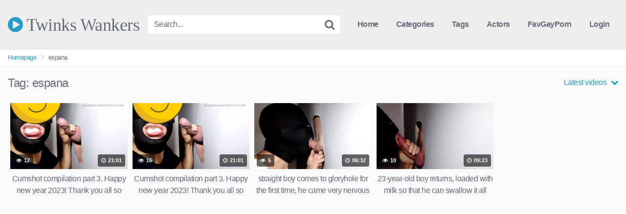

--- FILE ---
content_type: text/html; charset=UTF-8
request_url: https://twinkswankers.com/tag/espana/
body_size: 24037
content:
<!DOCTYPE html>


<html lang="en-US">
<head>
<meta charset="UTF-8">
<meta content='width=device-width, initial-scale=1.0, maximum-scale=1.0, user-scalable=0' name='viewport' />
<link rel="profile" href="https://gmpg.org/xfn/11">
<link rel="icon" href="https://twinkswankers.com/wp-content/uploads/2021/05/tw.png">

<!-- Meta social networks -->

<!-- Temp style -->


<style>
	.post-thumbnail {
		aspect-ratio: 16/9;
	}

	.post-thumbnail video,
	.post-thumbnail img {
		object-fit: cover;
	}


			@import url(https://fonts.googleapis.com/css?family=Open+Sans);
		.site-title a {
		font-family: Open Sans;
		font-size: 36px;
	}
	.site-branding .logo img {
		max-width: 300px;
		max-height: 120px;
		margin-top: 0px;
		margin-left: 0px;
	}
	a,
	.site-title a i,
	.thumb-block:hover .rating-bar i,
	.categories-list .thumb-block:hover .entry-header .cat-title:before,
	.required,
	.top-bar i:hover,
	#site-navigation > ul > li:hover > a,
	#site-navigation > ul > li:focus > a,
	#site-navigation > ul > li.current_page_item > a,
	#site-navigation > ul > li.current-menu-item > a,
	#site-navigation ul ul li a:hover,
	#filters .filters-select:after,
	.morelink i,
	.site-branding .header-search input#searchsubmit:hover,
	#filters .filters-select,
	#filters .filters-options span:hover a,
	a.tag-cloud-link:hover,
	.template-actors li a:hover,
	.video-tags a.label:hover,
	a.tag-cloud-link:focus,
	.template-actors li a:focus,
	.video-tags a.label:focus,
	.main-navigation li.my-area i,
	.thumb-block:hover .photos-count i
	.more-videos {
		color: #299DC6;
	}
	button,
	.button,
	input[type="button"],
	input[type="reset"],
	/*input[type="submit"],*/
	.label
	body #filters .label.secondary.active,
	.label.secondary:hover,
	.widget_categories ul li a:hover,
	.comment-reply-link,
	span.post-like a.disabled:hover,
	.sharing-buttons i:hover {
		border-color: #299DC6!important;
		background-color: #299DC6!important;
	}
	.rating-bar-meter,
	.vjs-play-progress,
	.bx-wrapper .bx-controls-direction a {
		background-color: #299DC6!important;
	}
	#video-tabs button.tab-link.active,
	.title-block,
	.widget-title,
	.page-title,
	.page .entry-title,
	.comments-title,
	.comment-reply-title,
	.morelink:hover,
	input[type="text"]:focus,
	input[type="email"]:focus,
	input[type="url"]:focus,
	input[type="password"]:focus,
	input[type="search"]:focus,
	input[type="number"]:focus,
	input[type="tel"]:focus,
	input[type="range"]:focus,
	input[type="date"]:focus,
	input[type="month"]:focus,
	input[type="week"]:focus,
	input[type="time"]:focus,
	input[type="datetime"]:focus,
	input[type="datetime-local"]:focus,
	input[type="color"]:focus,
	textarea:focus,
	.thumb-block:hover .post-thumbnail img,
	.no-thumb:hover,
	a.tag-cloud-link:hover,
	.template-actors li a:hover,
	.video-tags a.label:hover {
		border-color: #299DC6!important;
	}

	.logo-watermark-img {
		max-width: px;
	}

	
	.thumb-block .inner-border::after {
		-webkit-box-shadow: inset 0px 0px 0px 0px #299DC6;
		-moz-box-shadow: inset 0px 0px 0px 0px #299DC6;
		box-shadow: inset 0px 0px 0px 0px #299DC6;
	}
	.thumb-block .inner-border:hover::after {
		-webkit-box-shadow: inset 0px 0px 0px 3px #299DC6;
		-moz-box-shadow: inset 0px 0px 0px 3px #299DC6;
		box-shadow: inset 0px 0px 0px 3px #299DC6;
	}

	/* Small desktops ----------- */
	@media only screen  and (min-width : 64.001em) and (max-width : 84em) {
		#main .thumb-block {
			width: 20%!important;
		}
	}

	/* Desktops and laptops ----------- */
	@media only screen  and (min-width : 84.001em) {
		#main .thumb-block {
			width: 20%!important;
		}
	}

</style>

<!-- Google Analytics -->

<!-- Meta Verification -->

<meta name='robots' content='index, follow, max-image-preview:large, max-snippet:-1, max-video-preview:-1' />

	<!-- This site is optimized with the Yoast SEO plugin v26.6 - https://yoast.com/wordpress/plugins/seo/ -->
	<title>espana Archives - Twinks Wankers</title>
	<link rel="canonical" href="https://twinkswankers.com/tag/espana/" />
	<meta property="og:locale" content="en_US" />
	<meta property="og:type" content="article" />
	<meta property="og:title" content="espana Archives - Twinks Wankers" />
	<meta property="og:url" content="https://twinkswankers.com/tag/espana/" />
	<meta property="og:site_name" content="Twinks Wankers" />
	<meta name="twitter:card" content="summary_large_image" />
	<script type="application/ld+json" class="yoast-schema-graph">{"@context":"https://schema.org","@graph":[{"@type":"CollectionPage","@id":"https://twinkswankers.com/tag/espana/","url":"https://twinkswankers.com/tag/espana/","name":"espana Archives - Twinks Wankers","isPartOf":{"@id":"https://twinkswankers.com/#website"},"primaryImageOfPage":{"@id":"https://twinkswankers.com/tag/espana/#primaryimage"},"image":{"@id":"https://twinkswankers.com/tag/espana/#primaryimage"},"thumbnailUrl":"https://twinkswankers.com/wp-content/uploads/2024/07/cumshot-compilation-part-3-happy-new-year-2023-thank-you-all-so-much-for-following-me-and-watching.jpg","breadcrumb":{"@id":"https://twinkswankers.com/tag/espana/#breadcrumb"},"inLanguage":"en-US"},{"@type":"ImageObject","inLanguage":"en-US","@id":"https://twinkswankers.com/tag/espana/#primaryimage","url":"https://twinkswankers.com/wp-content/uploads/2024/07/cumshot-compilation-part-3-happy-new-year-2023-thank-you-all-so-much-for-following-me-and-watching.jpg","contentUrl":"https://twinkswankers.com/wp-content/uploads/2024/07/cumshot-compilation-part-3-happy-new-year-2023-thank-you-all-so-much-for-following-me-and-watching.jpg","width":320,"height":180},{"@type":"BreadcrumbList","@id":"https://twinkswankers.com/tag/espana/#breadcrumb","itemListElement":[{"@type":"ListItem","position":1,"name":"Home","item":"https://twinkswankers.com/"},{"@type":"ListItem","position":2,"name":"espana"}]},{"@type":"WebSite","@id":"https://twinkswankers.com/#website","url":"https://twinkswankers.com/","name":"Twinks Wankers","description":"Free Gay Tube","potentialAction":[{"@type":"SearchAction","target":{"@type":"EntryPoint","urlTemplate":"https://twinkswankers.com/?s={search_term_string}"},"query-input":{"@type":"PropertyValueSpecification","valueRequired":true,"valueName":"search_term_string"}}],"inLanguage":"en-US"}]}</script>
	<!-- / Yoast SEO plugin. -->


<link rel='dns-prefetch' href='//www.google.com' />
<link rel="alternate" type="application/rss+xml" title="Twinks Wankers &raquo; Feed" href="https://twinkswankers.com/feed/" />
<link rel="alternate" type="application/rss+xml" title="Twinks Wankers &raquo; Comments Feed" href="https://twinkswankers.com/comments/feed/" />
<link rel="alternate" type="application/rss+xml" title="Twinks Wankers &raquo; espana Tag Feed" href="https://twinkswankers.com/tag/espana/feed/" />
<style id='wp-img-auto-sizes-contain-inline-css' type='text/css'>
img:is([sizes=auto i],[sizes^="auto," i]){contain-intrinsic-size:3000px 1500px}
/*# sourceURL=wp-img-auto-sizes-contain-inline-css */
</style>
<style id='wp-emoji-styles-inline-css' type='text/css'>

	img.wp-smiley, img.emoji {
		display: inline !important;
		border: none !important;
		box-shadow: none !important;
		height: 1em !important;
		width: 1em !important;
		margin: 0 0.07em !important;
		vertical-align: -0.1em !important;
		background: none !important;
		padding: 0 !important;
	}
/*# sourceURL=wp-emoji-styles-inline-css */
</style>
<link rel='stylesheet' id='wpst-font-awesome-css' href='https://twinkswankers.com/wp-content/themes/kingtube/assets/stylesheets/font-awesome/css/font-awesome.min.css?ver=4.7.0' type='text/css' media='all' />
<link rel='stylesheet' id='wpst-style-css' href='https://twinkswankers.com/wp-content/themes/kingtube/style.css?ver=1.7.0.1765673605' type='text/css' media='all' />
<script type="text/javascript" src="https://twinkswankers.com/wp-includes/js/jquery/jquery.min.js?ver=3.7.1" id="jquery-core-js"></script>
<script type="text/javascript" src="https://twinkswankers.com/wp-includes/js/jquery/jquery-migrate.min.js?ver=3.4.1" id="jquery-migrate-js"></script>
<script type="text/javascript" src="https://www.google.com/recaptcha/api.js?ver=6.9" id="wpst-recaptcha-js"></script>
<link rel="https://api.w.org/" href="https://twinkswankers.com/wp-json/" /><link rel="alternate" title="JSON" type="application/json" href="https://twinkswankers.com/wp-json/wp/v2/tags/11525" /><link rel="EditURI" type="application/rsd+xml" title="RSD" href="https://twinkswankers.com/xmlrpc.php?rsd" />
<meta name="generator" content="WordPress 6.9" />
</head>  <body class="archive tag tag-espana tag-11525 wp-theme-kingtube hfeed"> <div id="page"> 	<a class="skip-link screen-reader-text" href="#content">Skip to content</a>  	<header id="masthead" class="site-header" role="banner">  		<div class="site-branding row"> 			<div class="logo"> 															<p class="site-title"><a href="https://twinkswankers.com/" rel="home"> 																								<i class="fa fa-play-circle"></i>								Twinks Wankers</a></p> 												</div> 							<div class="header-search small-search"> 	<form method="get" id="searchform" action="https://twinkswankers.com/"> 					<input class="input-group-field" value="Search..." name="s" id="s" onfocus="if (this.value == 'Search...') {this.value = '';}" onblur="if (this.value == '') {this.value = 'Search...';}" type="text" /> 		 		<input class="fa-input" type="submit" id="searchsubmit" value="&#xf002;" /> 	</form> </div> 						<div class="clear"></div>  			<nav id="site-navigation" class="main-navigation" role="navigation"> 				<div id="head-mobile"></div> 				<div class="button-nav"></div> 				<ul id="menu-main-menu" class="menu"><li id="menu-item-22" class="home-icon menu-item menu-item-type-custom menu-item-object-custom menu-item-home menu-item-22"><a href="https://twinkswankers.com">Home</a></li> <li id="menu-item-23" class="cat-icon menu-item menu-item-type-post_type menu-item-object-page menu-item-23"><a href="https://twinkswankers.com/categories/">Categories</a></li> <li id="menu-item-24" class="tag-icon menu-item menu-item-type-post_type menu-item-object-page menu-item-24"><a href="https://twinkswankers.com/tags/">Tags</a></li> <li id="menu-item-25" class="star-icon menu-item menu-item-type-post_type menu-item-object-page menu-item-25"><a href="https://twinkswankers.com/actors/">Actors</a></li> <li id="menu-item-41509" class="menu-item menu-item-type-custom menu-item-object-custom menu-item-41509"><a href="https://favgayporn.com/">FavGayPorn</a></li> <li><a href="#wpst-login">Login</a></li></ul>			</nav><!-- #site-navigation --> 			<div class="clear"></div>  		</div><!-- .site-branding -->  		<div class="clear"></div>  	</header><!-- #masthead -->  	<div class="breadcrumbs-area"><div class="row"><ul id="breadcrumbs" class="breadcrumbs"><li class="item-home"><a class="bread-link bread-home" href="https://twinkswankers.com" title="Homepage">Homepage</a></li><li class="separator separator-home"> <i class="fa fa-chevron-right"></i> </li><li class="item-current item-tag-11525 item-tag-espana"><strong class="bread-current bread-tag-11525 bread-tag-espana">espana</strong></li></ul></div></div> 	<div id="content" class="site-content row">  		<div id="primary" class="content-area"> 	<main id="main" class="site-main" role="main"> 			<header class="page-header"> 			<h1>Tag: <span>espana</span></h1>				<div id="filters">         		<div class="filters-select"> 					Latest videos						<div class="filters-options"> 									 					<span><a class="" href="/tag/espana/?filter=latest">Latest videos</a></span> 					<span><a class="" href="/tag/espana/?filter=most-viewed">Most viewed videos</a></span>				 					<span><a class="" href="/tag/espana/?filter=longest">Longest videos</a></span>				 					<span><a class="" href="/tag/espana/?filter=popular">Popular videos</a></span>			 					<span><a class="" href="/tag/espana/?filter=random">Random videos</a></span>	 							</div> 		</div> 	</div> 		</header><!-- .page-header --> 		<div> 			 <article data-video-id="video_1" data-main-thumb="https://twinkswankers.com/wp-content/uploads/2024/07/cumshot-compilation-part-3-happy-new-year-2023-thank-you-all-so-much-for-following-me-and-watching.jpg" data-thumbs="https://ei.phncdn.com/videos/202211/06/419016701/thumbs_5/(m=eafTGgaaaa)(mh=hFCnnR-EefvOeTME)1.jpg,https://ei.phncdn.com/videos/202211/06/419016701/thumbs_5/(m=eafTGgaaaa)(mh=hFCnnR-EefvOeTME)2.jpg,https://ei.phncdn.com/videos/202211/06/419016701/thumbs_5/(m=eafTGgaaaa)(mh=hFCnnR-EefvOeTME)3.jpg,https://ei.phncdn.com/videos/202211/06/419016701/thumbs_5/(m=eafTGgaaaa)(mh=hFCnnR-EefvOeTME)4.jpg,https://ei.phncdn.com/videos/202211/06/419016701/thumbs_5/(m=eafTGgaaaa)(mh=hFCnnR-EefvOeTME)5.jpg,https://ei.phncdn.com/videos/202211/06/419016701/thumbs_5/(m=eafTGgaaaa)(mh=hFCnnR-EefvOeTME)6.jpg,https://ei.phncdn.com/videos/202211/06/419016701/thumbs_5/(m=eafTGgaaaa)(mh=hFCnnR-EefvOeTME)7.jpg,https://ei.phncdn.com/videos/202211/06/419016701/thumbs_5/(m=eafTGgaaaa)(mh=hFCnnR-EefvOeTME)8.jpg,https://ei.phncdn.com/videos/202211/06/419016701/thumbs_5/(m=eafTGgaaaa)(mh=hFCnnR-EefvOeTME)9.jpg,https://ei.phncdn.com/videos/202211/06/419016701/thumbs_5/(m=eafTGgaaaa)(mh=hFCnnR-EefvOeTME)10.jpg,https://ei.phncdn.com/videos/202211/06/419016701/thumbs_5/(m=eafTGgaaaa)(mh=hFCnnR-EefvOeTME)11.jpg,https://ei.phncdn.com/videos/202211/06/419016701/thumbs_5/(m=eafTGgaaaa)(mh=hFCnnR-EefvOeTME)12.jpg,https://ei.phncdn.com/videos/202211/06/419016701/thumbs_5/(m=eafTGgaaaa)(mh=hFCnnR-EefvOeTME)13.jpg,https://ei.phncdn.com/videos/202211/06/419016701/thumbs_5/(m=eafTGgaaaa)(mh=hFCnnR-EefvOeTME)14.jpg,https://ei.phncdn.com/videos/202211/06/419016701/thumbs_5/(m=eafTGgaaaa)(mh=hFCnnR-EefvOeTME)15.jpg,https://ei.phncdn.com/videos/202211/06/419016701/thumbs_5/(m=eafTGgaaaa)(mh=hFCnnR-EefvOeTME)16.jpg" class="thumb-block video-preview-item post-30171 post type-post status-publish format-video has-post-thumbnail hentry category-blowjob tag-amateur-blowjob tag-big-cock tag-blowjob tag-cum tag-cumshot tag-espana tag-gay-traga-leche tag-gay-tragando-semen tag-gloryhole tag-gloryhole-amateur tag-gloryhole-swallow tag-madrid tag-porno-en-espanol tag-spain tag-vallecas post_format-post-format-video" data-post-id="30171"> 	<a href="https://twinkswankers.com/2024/07/04/cumshot-compilation-part-3-happy-new-year-2023-thank-you-all-so-much-for-following-me-and-watching/" title="Cumshot compilation part 3. Happy new year 2023! Thank you all so much for following me and watching"> 		<div class="post-thumbnail inner-border"> 							<div class="video-overlay"></div> 				<div class="post-thumbnail-container"><img class="video-main-thumb" width="300" height="168.75" src="https://twinkswankers.com/wp-content/uploads/2024/07/cumshot-compilation-part-3-happy-new-year-2023-thank-you-all-so-much-for-following-me-and-watching.jpg" alt="Cumshot compilation part 3. Happy new year 2023! Thank you all so much for following me and watching"></div>			 			<span class="views"><i class="fa fa-eye"></i> 12</span>			<span class="duration"><i class="fa fa-clock-o"></i> 21:01</span>		</div> 		<header class="entry-header"> 			<span>Cumshot compilation part 3. Happy new year 2023! Thank you all so much for following me and watching</span> 		</header> 	</a> </article>  <article data-video-id="video_2" data-main-thumb="https://twinkswankers.com/wp-content/uploads/2024/07/cumshot-compilation-part-3-happy-new-year-2023-thank-you-all-so-much-for-following-me-and-watching-1.jpg" data-thumbs="https://ei.phncdn.com/videos/202211/06/419016701/thumbs_5/(m=eafTGgaaaa)(mh=hFCnnR-EefvOeTME)1.jpg,https://ei.phncdn.com/videos/202211/06/419016701/thumbs_5/(m=eafTGgaaaa)(mh=hFCnnR-EefvOeTME)2.jpg,https://ei.phncdn.com/videos/202211/06/419016701/thumbs_5/(m=eafTGgaaaa)(mh=hFCnnR-EefvOeTME)3.jpg,https://ei.phncdn.com/videos/202211/06/419016701/thumbs_5/(m=eafTGgaaaa)(mh=hFCnnR-EefvOeTME)4.jpg,https://ei.phncdn.com/videos/202211/06/419016701/thumbs_5/(m=eafTGgaaaa)(mh=hFCnnR-EefvOeTME)5.jpg,https://ei.phncdn.com/videos/202211/06/419016701/thumbs_5/(m=eafTGgaaaa)(mh=hFCnnR-EefvOeTME)6.jpg,https://ei.phncdn.com/videos/202211/06/419016701/thumbs_5/(m=eafTGgaaaa)(mh=hFCnnR-EefvOeTME)7.jpg,https://ei.phncdn.com/videos/202211/06/419016701/thumbs_5/(m=eafTGgaaaa)(mh=hFCnnR-EefvOeTME)8.jpg,https://ei.phncdn.com/videos/202211/06/419016701/thumbs_5/(m=eafTGgaaaa)(mh=hFCnnR-EefvOeTME)9.jpg,https://ei.phncdn.com/videos/202211/06/419016701/thumbs_5/(m=eafTGgaaaa)(mh=hFCnnR-EefvOeTME)10.jpg,https://ei.phncdn.com/videos/202211/06/419016701/thumbs_5/(m=eafTGgaaaa)(mh=hFCnnR-EefvOeTME)11.jpg,https://ei.phncdn.com/videos/202211/06/419016701/thumbs_5/(m=eafTGgaaaa)(mh=hFCnnR-EefvOeTME)12.jpg,https://ei.phncdn.com/videos/202211/06/419016701/thumbs_5/(m=eafTGgaaaa)(mh=hFCnnR-EefvOeTME)13.jpg,https://ei.phncdn.com/videos/202211/06/419016701/thumbs_5/(m=eafTGgaaaa)(mh=hFCnnR-EefvOeTME)14.jpg,https://ei.phncdn.com/videos/202211/06/419016701/thumbs_5/(m=eafTGgaaaa)(mh=hFCnnR-EefvOeTME)15.jpg,https://ei.phncdn.com/videos/202211/06/419016701/thumbs_5/(m=eafTGgaaaa)(mh=hFCnnR-EefvOeTME)16.jpg" class="thumb-block video-preview-item post-30173 post type-post status-publish format-video has-post-thumbnail hentry category-blowjob tag-amateur-blowjob tag-big-cock tag-blowjob tag-cum tag-cumshot tag-espana tag-gay-traga-leche tag-gay-tragando-semen tag-gloryhole tag-gloryhole-amateur tag-gloryhole-swallow tag-madrid tag-porno-en-espanol tag-spain tag-vallecas post_format-post-format-video" data-post-id="30173"> 	<a href="https://twinkswankers.com/2024/07/04/cumshot-compilation-part-3-happy-new-year-2023-thank-you-all-so-much-for-following-me-and-watching-2/" title="Cumshot compilation part 3. Happy new year 2023! Thank you all so much for following me and watching"> 		<div class="post-thumbnail inner-border"> 							<div class="video-overlay"></div> 				<div class="post-thumbnail-container"><img class="video-main-thumb" width="300" height="168.75" src="https://twinkswankers.com/wp-content/uploads/2024/07/cumshot-compilation-part-3-happy-new-year-2023-thank-you-all-so-much-for-following-me-and-watching-1.jpg" alt="Cumshot compilation part 3. Happy new year 2023! Thank you all so much for following me and watching"></div>			 			<span class="views"><i class="fa fa-eye"></i> 16</span>			<span class="duration"><i class="fa fa-clock-o"></i> 21:01</span>		</div> 		<header class="entry-header"> 			<span>Cumshot compilation part 3. Happy new year 2023! Thank you all so much for following me and watching</span> 		</header> 	</a> </article>  <article data-video-id="video_3" data-main-thumb="https://twinkswankers.com/wp-content/uploads/2023/11/straight-boy-comes-to-gloryhole-for-the-first-time-he-came-very-nervous-but-then-i-enjoy-it.jpg" data-thumbs="https://ei.phncdn.com/videos/202111/05/397562971/original/(m=eafTGgaaaa)(mh=vbodWufcNNMLNf3Q)1.jpg,https://ei.phncdn.com/videos/202111/05/397562971/original/(m=eafTGgaaaa)(mh=vbodWufcNNMLNf3Q)2.jpg,https://ei.phncdn.com/videos/202111/05/397562971/original/(m=eafTGgaaaa)(mh=vbodWufcNNMLNf3Q)3.jpg,https://ei.phncdn.com/videos/202111/05/397562971/original/(m=eafTGgaaaa)(mh=vbodWufcNNMLNf3Q)4.jpg,https://ei.phncdn.com/videos/202111/05/397562971/original/(m=eafTGgaaaa)(mh=vbodWufcNNMLNf3Q)5.jpg,https://ei.phncdn.com/videos/202111/05/397562971/original/(m=eafTGgaaaa)(mh=vbodWufcNNMLNf3Q)6.jpg,https://ei.phncdn.com/videos/202111/05/397562971/original/(m=eafTGgaaaa)(mh=vbodWufcNNMLNf3Q)7.jpg,https://ei.phncdn.com/videos/202111/05/397562971/original/(m=eafTGgaaaa)(mh=vbodWufcNNMLNf3Q)8.jpg,https://ei.phncdn.com/videos/202111/05/397562971/original/(m=eafTGgaaaa)(mh=vbodWufcNNMLNf3Q)9.jpg,https://ei.phncdn.com/videos/202111/05/397562971/original/(m=eafTGgaaaa)(mh=vbodWufcNNMLNf3Q)10.jpg,https://ei.phncdn.com/videos/202111/05/397562971/original/(m=eafTGgaaaa)(mh=vbodWufcNNMLNf3Q)11.jpg,https://ei.phncdn.com/videos/202111/05/397562971/original/(m=eafTGgaaaa)(mh=vbodWufcNNMLNf3Q)12.jpg,https://ei.phncdn.com/videos/202111/05/397562971/original/(m=eafTGgaaaa)(mh=vbodWufcNNMLNf3Q)13.jpg,https://ei.phncdn.com/videos/202111/05/397562971/original/(m=eafTGgaaaa)(mh=vbodWufcNNMLNf3Q)14.jpg,https://ei.phncdn.com/videos/202111/05/397562971/original/(m=eafTGgaaaa)(mh=vbodWufcNNMLNf3Q)15.jpg,https://ei.phncdn.com/videos/202111/05/397562971/original/(m=eafTGgaaaa)(mh=vbodWufcNNMLNf3Q)16.jpg" class="thumb-block video-preview-item post-19599 post type-post status-publish format-video has-post-thumbnail hentry category-blowjob tag-amateur-blowjob tag-amateur-glory-hole tag-best-blowjob-ever tag-blowjob tag-cum-swallow tag-espana tag-first-time tag-glory-hole tag-gloryhole tag-gloryhole-amateur tag-gloryhole-swallow tag-madrid tag-nervous-first-timers tag-spain tag-straight tag-vallecas post_format-post-format-video" data-post-id="19599"> 	<a href="https://twinkswankers.com/2023/11/05/straight-boy-comes-to-gloryhole-for-the-first-time-he-came-very-nervous-but-then-i-enjoy-it/" title="straight boy comes to gloryhole for the first time, he came very nervous but then I enjoy it"> 		<div class="post-thumbnail inner-border"> 							<div class="video-overlay"></div> 				<div class="post-thumbnail-container"><img class="video-main-thumb" width="300" height="168.75" src="https://twinkswankers.com/wp-content/uploads/2023/11/straight-boy-comes-to-gloryhole-for-the-first-time-he-came-very-nervous-but-then-i-enjoy-it.jpg" alt="straight boy comes to gloryhole for the first time, he came very nervous but then I enjoy it"></div>			 			<span class="views"><i class="fa fa-eye"></i> 5</span>			<span class="duration"><i class="fa fa-clock-o"></i> 06:32</span>		</div> 		<header class="entry-header"> 			<span>straight boy comes to gloryhole for the first time, he came very nervous but then I enjoy it</span> 		</header> 	</a> </article>  <article data-video-id="video_4" data-main-thumb="https://twinkswankers.com/wp-content/uploads/2023/09/23-year-old-boy-returns-loaded-with-milk-so-that-he-can-swallow-it-all.jpg" data-thumbs="https://di.phncdn.com/videos/202110/09/396055451/original/(m=eafTGgaaaa)(mh=hUENdIPGKkevOKD3)1.jpg,https://di.phncdn.com/videos/202110/09/396055451/original/(m=eafTGgaaaa)(mh=hUENdIPGKkevOKD3)2.jpg,https://di.phncdn.com/videos/202110/09/396055451/original/(m=eafTGgaaaa)(mh=hUENdIPGKkevOKD3)3.jpg,https://di.phncdn.com/videos/202110/09/396055451/original/(m=eafTGgaaaa)(mh=hUENdIPGKkevOKD3)4.jpg,https://di.phncdn.com/videos/202110/09/396055451/original/(m=eafTGgaaaa)(mh=hUENdIPGKkevOKD3)5.jpg,https://di.phncdn.com/videos/202110/09/396055451/original/(m=eafTGgaaaa)(mh=hUENdIPGKkevOKD3)6.jpg,https://di.phncdn.com/videos/202110/09/396055451/original/(m=eafTGgaaaa)(mh=hUENdIPGKkevOKD3)7.jpg,https://di.phncdn.com/videos/202110/09/396055451/original/(m=eafTGgaaaa)(mh=hUENdIPGKkevOKD3)8.jpg,https://di.phncdn.com/videos/202110/09/396055451/original/(m=eafTGgaaaa)(mh=hUENdIPGKkevOKD3)9.jpg,https://di.phncdn.com/videos/202110/09/396055451/original/(m=eafTGgaaaa)(mh=hUENdIPGKkevOKD3)10.jpg,https://di.phncdn.com/videos/202110/09/396055451/original/(m=eafTGgaaaa)(mh=hUENdIPGKkevOKD3)11.jpg,https://di.phncdn.com/videos/202110/09/396055451/original/(m=eafTGgaaaa)(mh=hUENdIPGKkevOKD3)12.jpg,https://di.phncdn.com/videos/202110/09/396055451/original/(m=eafTGgaaaa)(mh=hUENdIPGKkevOKD3)13.jpg,https://di.phncdn.com/videos/202110/09/396055451/original/(m=eafTGgaaaa)(mh=hUENdIPGKkevOKD3)14.jpg,https://di.phncdn.com/videos/202110/09/396055451/original/(m=eafTGgaaaa)(mh=hUENdIPGKkevOKD3)15.jpg,https://di.phncdn.com/videos/202110/09/396055451/original/(m=eafTGgaaaa)(mh=hUENdIPGKkevOKD3)16.jpg" class="thumb-block video-preview-item post-17467 post type-post status-publish format-video has-post-thumbnail hentry category-blowjob tag-23-year-old tag-amateur-blowjob tag-best-blowjob-ever tag-blowjob tag-blowjob-swallow tag-cum tag-cum-in-mouth tag-cum-swallow tag-espana tag-gloryhole tag-gloryhole-swallow tag-madrid tag-spain tag-swallow tag-traga-leche tag-vallecas post_format-post-format-video" data-post-id="17467"> 	<a href="https://twinkswankers.com/2023/09/14/23-year-old-boy-returns-loaded-with-milk-so-that-he-can-swallow-it-all/" title="23-year-old boy returns, loaded with milk so that he can swallow it all"> 		<div class="post-thumbnail inner-border"> 							<div class="video-overlay"></div> 				<div class="post-thumbnail-container"><img class="video-main-thumb" width="300" height="168.75" src="https://twinkswankers.com/wp-content/uploads/2023/09/23-year-old-boy-returns-loaded-with-milk-so-that-he-can-swallow-it-all.jpg" alt="23-year-old boy returns, loaded with milk so that he can swallow it all"></div>			 			<span class="views"><i class="fa fa-eye"></i> 10</span>			<span class="duration"><i class="fa fa-clock-o"></i> 09:23</span>		</div> 		<header class="entry-header"> 			<span>23-year-old boy returns, loaded with milk so that he can swallow it all</span> 		</header> 	</a> </article> 		</div> 			 	</main><!-- #main --> </div><!-- #primary --> 	</div><!-- #content -->  	<footer id="colophon" class="site-footer" role="contentinfo"> 		<div class="row">			 						 							<div class="four-columns-footer"> 					<section id="linkcat-0" class="widget widget_links"><h2 class="widget-title">Bookmarks</h2> 	<ul class='xoxo blogroll'> <li><a href="https://101boyvideos.com/" target="_blank">101 Boy Videos</a></li> <li><a href="https://18teenboys.net/" target="_blank">18 Teen Boys</a></li> <li><a href="https://boyporntube.com/" target="_blank">Boy Porn Tube</a></li> <li><a href="https://boyself.com/" target="_blank">Boy Self</a></li> <li><a href="https://www.boycamshow.com/" target="_blank">BoyCamShow</a></li> <li><a href="https://camgayboys.com/" target="_blank">Cam Gay Boys</a></li> <li><a href="https://cockstuff.com/" target="_blank">CockStuff Leaked</a></li> <li><a href="https://cumforgay.com/" target="_blank">Cum For Gay</a></li> <li><a href="https://www.cutegaycams.com/" target="_blank">CuteGayCams</a></li> <li><a href="https://favgayporn.com/" target="_blank">Fav Gay Porn</a></li> <li><a href="https://gayboys18tube.com/" target="_blank">Gay Boys 18 Tube</a></li> <li><a href="https://www.gaycam.online/" target="_blank">Gay Cam Online</a></li> <li><a href="https://www.gaylivecamly.com/" target="_blank">Gay Live Camly</a></li> <li><a href="https://www.gayteenboylinks.com/" target="_blank">Gay Teen Boy Links</a></li> <li><a href="https://gaytwerk.com/" target="_blank">Gay Twerk Porn Tube</a></li> <li><a href="https://gay1.org/" target="_blank">Gay1 Porn Video</a></li> <li><a href="https://gayjackers.com/" target="_blank">GayJackers</a></li> <li><a href="https://guy69.com/" target="_blank">Guy69.com</a></li> <li><a href="https://iwantgayporn.com/" target="_blank">I Want Gay Porn</a></li> <li><a href="https://www.liveboys.online/" target="_blank">Live Boys Online</a></li> <li><a href="https://mygaypornsites.com/" target="_blank">My Gay Porn Sites</a></li> <li><a href="https://mytopgayporn.com/" target="_blank">My Top Gay Porn</a></li> <li><a href="https://sexgay.info/" target="_blank">Sex Gay Blog</a></li> <li><a href="https://www.straightboycams.com/" target="_blank">Straight Boy Cams</a></li> <li><a href="https://teengaysvideo.com/" target="_blank">Teen Gays Video</a></li> <li><a href="https://thegayteentube.com/" target="_blank">The Gay Teen Tube</a></li> <li><a href="https://theporngay.com/" target="_blank">The Porn Gay</a></li> <li><a href="https://twinklounge.com/" target="_blank">Twink Lounge</a></li> <li><a href="https://videoboytube.com/" target="_blank">Video Boy Tube</a></li> <li><a href="https://xxxqxxx.com/" target="_blank">XXXQXXX</a></li>  	</ul> </section> <section id="widget_videos_block-8" class="widget widget_videos_block"><h2 class="widget-title">Most viewed videos</h2>				<a class="more-videos" href="https://twinkswankers.com/?filter=most-viewed											"><i class="fa fa-plus"></i> <span>More videos</span></a> 	<div class="videos-list"> 							 <article data-video-id="video_5" data-main-thumb="https://twinkswankers.com/wp-content/uploads/2023/05/d0bcd183d0b6d0b8d0ba-d182d180d0b0d185d0b0d0b5d182-d0bcd0bed0bbd0bed0b4d0bed0b3d0be-d0bfd0b0d186d0b0d0bdd0b0-d0b2-d0bad183d181d182d0b0.jpg" data-thumbs="https://di.phncdn.com/videos/202203/09/404363951/original/(m=eafTGgaaaa)(mh=BN_hcgwUXrELr8Pb)1.jpg,https://di.phncdn.com/videos/202203/09/404363951/original/(m=eafTGgaaaa)(mh=BN_hcgwUXrELr8Pb)2.jpg,https://di.phncdn.com/videos/202203/09/404363951/original/(m=eafTGgaaaa)(mh=BN_hcgwUXrELr8Pb)3.jpg,https://di.phncdn.com/videos/202203/09/404363951/original/(m=eafTGgaaaa)(mh=BN_hcgwUXrELr8Pb)4.jpg,https://di.phncdn.com/videos/202203/09/404363951/original/(m=eafTGgaaaa)(mh=BN_hcgwUXrELr8Pb)5.jpg,https://di.phncdn.com/videos/202203/09/404363951/original/(m=eafTGgaaaa)(mh=BN_hcgwUXrELr8Pb)6.jpg,https://di.phncdn.com/videos/202203/09/404363951/original/(m=eafTGgaaaa)(mh=BN_hcgwUXrELr8Pb)7.jpg,https://di.phncdn.com/videos/202203/09/404363951/original/(m=eafTGgaaaa)(mh=BN_hcgwUXrELr8Pb)8.jpg,https://di.phncdn.com/videos/202203/09/404363951/original/(m=eafTGgaaaa)(mh=BN_hcgwUXrELr8Pb)9.jpg,https://di.phncdn.com/videos/202203/09/404363951/original/(m=eafTGgaaaa)(mh=BN_hcgwUXrELr8Pb)10.jpg,https://di.phncdn.com/videos/202203/09/404363951/original/(m=eafTGgaaaa)(mh=BN_hcgwUXrELr8Pb)11.jpg,https://di.phncdn.com/videos/202203/09/404363951/original/(m=eafTGgaaaa)(mh=BN_hcgwUXrELr8Pb)12.jpg,https://di.phncdn.com/videos/202203/09/404363951/original/(m=eafTGgaaaa)(mh=BN_hcgwUXrELr8Pb)13.jpg,https://di.phncdn.com/videos/202203/09/404363951/original/(m=eafTGgaaaa)(mh=BN_hcgwUXrELr8Pb)14.jpg,https://di.phncdn.com/videos/202203/09/404363951/original/(m=eafTGgaaaa)(mh=BN_hcgwUXrELr8Pb)15.jpg,https://di.phncdn.com/videos/202203/09/404363951/original/(m=eafTGgaaaa)(mh=BN_hcgwUXrELr8Pb)16.jpg" class="thumb-block video-preview-item post-12238 post type-post status-publish format-video has-post-thumbnail hentry category-fucking tag-amateur tag-ass-fucking tag-bareback tag-bareback-anal tag-blowjob tag-bum-fucking tag-cock-sucking tag-daddy-anal tag-doggystyle tag-european tag-hot-daddy tag-muscular tag-outdoor-anal tag-twink post_format-post-format-video" data-post-id="12238"> 	<a href="https://twinkswankers.com/2023/05/11/%d0%bc%d1%83%d0%b6%d0%b8%d0%ba-%d1%82%d1%80%d0%b0%d1%85%d0%b0%d0%b5%d1%82-%d0%bc%d0%be%d0%bb%d0%be%d0%b4%d0%be%d0%b3%d0%be-%d0%bf%d0%b0%d1%86%d0%b0%d0%bd%d0%b0-%d0%b2-%d0%ba%d1%83%d1%81%d1%82%d0%b0/" title="Мужик трахает молодого пацана в кустах"> 		<div class="post-thumbnail inner-border"> 							<div class="video-overlay"></div> 				<div class="post-thumbnail-container"><img class="video-main-thumb" width="300" height="168.75" src="https://twinkswankers.com/wp-content/uploads/2023/05/d0bcd183d0b6d0b8d0ba-d182d180d0b0d185d0b0d0b5d182-d0bcd0bed0bbd0bed0b4d0bed0b3d0be-d0bfd0b0d186d0b0d0bdd0b0-d0b2-d0bad183d181d182d0b0.jpg" alt="Мужик трахает молодого пацана в кустах"></div>			 			<span class="views"><i class="fa fa-eye"></i> 13K</span>			<span class="duration"><i class="fa fa-clock-o"></i> 05:02</span>		</div> 		<header class="entry-header"> 			<span>Мужик трахает молодого пацана в кустах</span> 		</header> 	</a> </article> 					 <article data-video-id="video_6" data-main-thumb="https://twinkswankers.com/wp-content/uploads/2021/07/sexy-boy-pov-jerk-cum.jpg" data-thumbs="https://ei.phncdn.com/videos/201806/03/168853952/original/(m=eaf8Ggaaaa)(mh=hnW9qsczglln8ME2)1.jpg,https://ei.phncdn.com/videos/201806/03/168853952/original/(m=eaf8Ggaaaa)(mh=hnW9qsczglln8ME2)2.jpg,https://ei.phncdn.com/videos/201806/03/168853952/original/(m=eaf8Ggaaaa)(mh=hnW9qsczglln8ME2)3.jpg,https://ei.phncdn.com/videos/201806/03/168853952/original/(m=eaf8Ggaaaa)(mh=hnW9qsczglln8ME2)4.jpg,https://ei.phncdn.com/videos/201806/03/168853952/original/(m=eaf8Ggaaaa)(mh=hnW9qsczglln8ME2)5.jpg,https://ei.phncdn.com/videos/201806/03/168853952/original/(m=eaf8Ggaaaa)(mh=hnW9qsczglln8ME2)6.jpg,https://ei.phncdn.com/videos/201806/03/168853952/original/(m=eaf8Ggaaaa)(mh=hnW9qsczglln8ME2)7.jpg,https://ei.phncdn.com/videos/201806/03/168853952/original/(m=eaf8Ggaaaa)(mh=hnW9qsczglln8ME2)8.jpg,https://ei.phncdn.com/videos/201806/03/168853952/original/(m=eaf8Ggaaaa)(mh=hnW9qsczglln8ME2)9.jpg,https://ei.phncdn.com/videos/201806/03/168853952/original/(m=eaf8Ggaaaa)(mh=hnW9qsczglln8ME2)10.jpg,https://ei.phncdn.com/videos/201806/03/168853952/original/(m=eaf8Ggaaaa)(mh=hnW9qsczglln8ME2)11.jpg,https://ei.phncdn.com/videos/201806/03/168853952/original/(m=eaf8Ggaaaa)(mh=hnW9qsczglln8ME2)12.jpg,https://ei.phncdn.com/videos/201806/03/168853952/original/(m=eaf8Ggaaaa)(mh=hnW9qsczglln8ME2)13.jpg,https://ei.phncdn.com/videos/201806/03/168853952/original/(m=eaf8Ggaaaa)(mh=hnW9qsczglln8ME2)14.jpg,https://ei.phncdn.com/videos/201806/03/168853952/original/(m=eaf8Ggaaaa)(mh=hnW9qsczglln8ME2)15.jpg,https://ei.phncdn.com/videos/201806/03/168853952/original/(m=eaf8Ggaaaa)(mh=hnW9qsczglln8ME2)16.jpg" class="thumb-block video-preview-item post-547 post type-post status-publish format-video has-post-thumbnail hentry category-masturbation tag-big-cock tag-big-load tag-cum-shot tag-feet tag-hot-boy tag-jerk-cum tag-jerking-off tag-long-hair tag-masturbate tag-pov tag-sexy-boy tag-skinny-abs tag-skinny-teen tag-teenager tag-young post_format-post-format-video" data-post-id="547"> 	<a href="https://twinkswankers.com/2021/07/25/sexy-boy-pov-jerk-cum/" title="SEXY BOY POV JERK CUM"> 		<div class="post-thumbnail inner-border"> 							<div class="video-overlay"></div> 				<div class="post-thumbnail-container"><img class="video-main-thumb" width="300" height="168.75" src="https://twinkswankers.com/wp-content/uploads/2021/07/sexy-boy-pov-jerk-cum.jpg" alt="SEXY BOY POV JERK CUM"></div>			 			<span class="views"><i class="fa fa-eye"></i> 2K</span>			<span class="duration"><i class="fa fa-clock-o"></i> 08:04</span>		</div> 		<header class="entry-header"> 			<span>SEXY BOY POV JERK CUM</span> 		</header> 	</a> </article> 					 <article data-video-id="video_7" data-main-thumb="https://twinkswankers.com/wp-content/uploads/2021/06/d0bfd0bed0b4d180d0bed181d182d0bed0ba-d0bad0bed0bdd187d0b0d0b5d182-d0b1d0b5d0b7-d180d183d0ba-d0bfd0bed0bad0b0-d181d0bcd0bed182d180d0b8.jpg" data-thumbs="https://ei.phncdn.com/videos/201911/01/258686222/original/(m=eaf8Ggaaaa)(mh=RfxDPCIyLWfKjd-M)1.jpg,https://ei.phncdn.com/videos/201911/01/258686222/original/(m=eaf8Ggaaaa)(mh=RfxDPCIyLWfKjd-M)2.jpg,https://ei.phncdn.com/videos/201911/01/258686222/original/(m=eaf8Ggaaaa)(mh=RfxDPCIyLWfKjd-M)3.jpg,https://ei.phncdn.com/videos/201911/01/258686222/original/(m=eaf8Ggaaaa)(mh=RfxDPCIyLWfKjd-M)4.jpg,https://ei.phncdn.com/videos/201911/01/258686222/original/(m=eaf8Ggaaaa)(mh=RfxDPCIyLWfKjd-M)5.jpg,https://ei.phncdn.com/videos/201911/01/258686222/original/(m=eaf8Ggaaaa)(mh=RfxDPCIyLWfKjd-M)6.jpg,https://ei.phncdn.com/videos/201911/01/258686222/original/(m=eaf8Ggaaaa)(mh=RfxDPCIyLWfKjd-M)7.jpg,https://ei.phncdn.com/videos/201911/01/258686222/original/(m=eaf8Ggaaaa)(mh=RfxDPCIyLWfKjd-M)8.jpg,https://ei.phncdn.com/videos/201911/01/258686222/original/(m=eaf8Ggaaaa)(mh=RfxDPCIyLWfKjd-M)9.jpg,https://ei.phncdn.com/videos/201911/01/258686222/original/(m=eaf8Ggaaaa)(mh=RfxDPCIyLWfKjd-M)10.jpg,https://ei.phncdn.com/videos/201911/01/258686222/original/(m=eaf8Ggaaaa)(mh=RfxDPCIyLWfKjd-M)11.jpg,https://ei.phncdn.com/videos/201911/01/258686222/original/(m=eaf8Ggaaaa)(mh=RfxDPCIyLWfKjd-M)12.jpg,https://ei.phncdn.com/videos/201911/01/258686222/original/(m=eaf8Ggaaaa)(mh=RfxDPCIyLWfKjd-M)13.jpg,https://ei.phncdn.com/videos/201911/01/258686222/original/(m=eaf8Ggaaaa)(mh=RfxDPCIyLWfKjd-M)14.jpg,https://ei.phncdn.com/videos/201911/01/258686222/original/(m=eaf8Ggaaaa)(mh=RfxDPCIyLWfKjd-M)15.jpg,https://ei.phncdn.com/videos/201911/01/258686222/original/(m=eaf8Ggaaaa)(mh=RfxDPCIyLWfKjd-M)16.jpg" class="thumb-block video-preview-item post-265 post type-post status-publish format-video has-post-thumbnail hentry category-gay tag-amateur tag-amateur-guy tag-cum-without-hands tag-cum-without-touching tag-fetish tag-hands-free tag-hands-free-cum tag-hands-free-cumshot tag-hands-free-orgasm tag-handsfree tag-handsfree-cum tag-skinny tag-skinny-teen tag-teen tag-teen-cum tag-young post_format-post-format-video" data-post-id="265"> 	<a href="https://twinkswankers.com/2021/06/17/%d0%bf%d0%be%d0%b4%d1%80%d0%be%d1%81%d1%82%d0%be%d0%ba-%d0%ba%d0%be%d0%bd%d1%87%d0%b0%d0%b5%d1%82-%d0%b1%d0%b5%d0%b7-%d1%80%d1%83%d0%ba-%d0%bf%d0%be%d0%ba%d0%b0-%d1%81%d0%bc%d0%be%d1%82%d1%80%d0%b8/" title="Подросток кончает без рук пока смотрит порно"> 		<div class="post-thumbnail inner-border"> 							<div class="video-overlay"></div> 				<div class="post-thumbnail-container"><img class="video-main-thumb" width="300" height="168.75" src="https://twinkswankers.com/wp-content/uploads/2021/06/d0bfd0bed0b4d180d0bed181d182d0bed0ba-d0bad0bed0bdd187d0b0d0b5d182-d0b1d0b5d0b7-d180d183d0ba-d0bfd0bed0bad0b0-d181d0bcd0bed182d180d0b8.jpg" alt="Подросток кончает без рук пока смотрит порно"></div>			 			<span class="views"><i class="fa fa-eye"></i> 2K</span>			<span class="duration"><i class="fa fa-clock-o"></i> 03:48</span>		</div> 		<header class="entry-header"> 			<span>Подросток кончает без рук пока смотрит порно</span> 		</header> 	</a> </article> 					 <article data-video-id="video_8" data-main-thumb="https://twinkswankers.com/wp-content/uploads/2021/07/pinoy-jakol.jpg" data-thumbs="https://di.phncdn.com/videos/201806/23/171524061/original/(m=eaf8Ggaaaa)(mh=V5QdwHnUULFMtAdS)1.jpg,https://di.phncdn.com/videos/201806/23/171524061/original/(m=eaf8Ggaaaa)(mh=V5QdwHnUULFMtAdS)2.jpg,https://di.phncdn.com/videos/201806/23/171524061/original/(m=eaf8Ggaaaa)(mh=V5QdwHnUULFMtAdS)3.jpg,https://di.phncdn.com/videos/201806/23/171524061/original/(m=eaf8Ggaaaa)(mh=V5QdwHnUULFMtAdS)4.jpg,https://di.phncdn.com/videos/201806/23/171524061/original/(m=eaf8Ggaaaa)(mh=V5QdwHnUULFMtAdS)5.jpg,https://di.phncdn.com/videos/201806/23/171524061/original/(m=eaf8Ggaaaa)(mh=V5QdwHnUULFMtAdS)6.jpg,https://di.phncdn.com/videos/201806/23/171524061/original/(m=eaf8Ggaaaa)(mh=V5QdwHnUULFMtAdS)7.jpg,https://di.phncdn.com/videos/201806/23/171524061/original/(m=eaf8Ggaaaa)(mh=V5QdwHnUULFMtAdS)8.jpg,https://di.phncdn.com/videos/201806/23/171524061/original/(m=eaf8Ggaaaa)(mh=V5QdwHnUULFMtAdS)9.jpg,https://di.phncdn.com/videos/201806/23/171524061/original/(m=eaf8Ggaaaa)(mh=V5QdwHnUULFMtAdS)10.jpg,https://di.phncdn.com/videos/201806/23/171524061/original/(m=eaf8Ggaaaa)(mh=V5QdwHnUULFMtAdS)11.jpg,https://di.phncdn.com/videos/201806/23/171524061/original/(m=eaf8Ggaaaa)(mh=V5QdwHnUULFMtAdS)12.jpg,https://di.phncdn.com/videos/201806/23/171524061/original/(m=eaf8Ggaaaa)(mh=V5QdwHnUULFMtAdS)13.jpg,https://di.phncdn.com/videos/201806/23/171524061/original/(m=eaf8Ggaaaa)(mh=V5QdwHnUULFMtAdS)14.jpg,https://di.phncdn.com/videos/201806/23/171524061/original/(m=eaf8Ggaaaa)(mh=V5QdwHnUULFMtAdS)15.jpg,https://di.phncdn.com/videos/201806/23/171524061/original/(m=eaf8Ggaaaa)(mh=V5QdwHnUULFMtAdS)16.jpg" class="thumb-block video-preview-item post-577 post type-post status-publish format-video has-post-thumbnail hentry category-webcam tag-asian tag-big-dick tag-cam tag-cumshot tag-gay tag-homemade tag-jerking tag-masturbate tag-pinoy-jakol tag-solo tag-tattooed tag-twink tag-wanking post_format-post-format-video" data-post-id="577"> 	<a href="https://twinkswankers.com/2021/07/25/pinoy-jakol/" title="PINOY JAKOL"> 		<div class="post-thumbnail inner-border"> 							<div class="video-overlay"></div> 				<div class="post-thumbnail-container"><img class="video-main-thumb" width="300" height="168.75" src="https://twinkswankers.com/wp-content/uploads/2021/07/pinoy-jakol.jpg" alt="PINOY JAKOL"></div>			 			<span class="views"><i class="fa fa-eye"></i> 1K</span>			<span class="duration"><i class="fa fa-clock-o"></i> 05:27</span>		</div> 		<header class="entry-header"> 			<span>PINOY JAKOL</span> 		</header> 	</a> </article> 					 <article data-video-id="video_9" data-main-thumb="https://twinkswankers.com/wp-content/uploads/2021/07/cute-twink-cums-in-chair-at-home-live-to-the-public.jpg" data-thumbs="https://di.phncdn.com/videos/202102/12/383465012/original/(m=eaf8Ggaaaa)(mh=WYWOLIHYghGywZgA)1.jpg,https://di.phncdn.com/videos/202102/12/383465012/original/(m=eaf8Ggaaaa)(mh=WYWOLIHYghGywZgA)2.jpg,https://di.phncdn.com/videos/202102/12/383465012/original/(m=eaf8Ggaaaa)(mh=WYWOLIHYghGywZgA)3.jpg,https://di.phncdn.com/videos/202102/12/383465012/original/(m=eaf8Ggaaaa)(mh=WYWOLIHYghGywZgA)4.jpg,https://di.phncdn.com/videos/202102/12/383465012/original/(m=eaf8Ggaaaa)(mh=WYWOLIHYghGywZgA)5.jpg,https://di.phncdn.com/videos/202102/12/383465012/original/(m=eaf8Ggaaaa)(mh=WYWOLIHYghGywZgA)6.jpg,https://di.phncdn.com/videos/202102/12/383465012/original/(m=eaf8Ggaaaa)(mh=WYWOLIHYghGywZgA)7.jpg,https://di.phncdn.com/videos/202102/12/383465012/original/(m=eaf8Ggaaaa)(mh=WYWOLIHYghGywZgA)8.jpg,https://di.phncdn.com/videos/202102/12/383465012/original/(m=eaf8Ggaaaa)(mh=WYWOLIHYghGywZgA)9.jpg,https://di.phncdn.com/videos/202102/12/383465012/original/(m=eaf8Ggaaaa)(mh=WYWOLIHYghGywZgA)10.jpg,https://di.phncdn.com/videos/202102/12/383465012/original/(m=eaf8Ggaaaa)(mh=WYWOLIHYghGywZgA)11.jpg,https://di.phncdn.com/videos/202102/12/383465012/original/(m=eaf8Ggaaaa)(mh=WYWOLIHYghGywZgA)12.jpg,https://di.phncdn.com/videos/202102/12/383465012/original/(m=eaf8Ggaaaa)(mh=WYWOLIHYghGywZgA)13.jpg,https://di.phncdn.com/videos/202102/12/383465012/original/(m=eaf8Ggaaaa)(mh=WYWOLIHYghGywZgA)14.jpg,https://di.phncdn.com/videos/202102/12/383465012/original/(m=eaf8Ggaaaa)(mh=WYWOLIHYghGywZgA)15.jpg,https://di.phncdn.com/videos/202102/12/383465012/original/(m=eaf8Ggaaaa)(mh=WYWOLIHYghGywZgA)16.jpg" class="thumb-block video-preview-item post-553 post type-post status-publish format-video has-post-thumbnail hentry category-masturbation tag-big-cock tag-boy tag-cam tag-chaturbate tag-cooked tag-cute tag-free-real-estate tag-guy tag-help tag-is-this-porn tag-live tag-live-recording tag-masturbate tag-public tag-tags tag-xxx post_format-post-format-video" data-post-id="553"> 	<a href="https://twinkswankers.com/2021/07/25/cute-twink-cums-in-chair-at-home-live-to-the-public/" title="Cute Twink cums in chair at home, live to the public!"> 		<div class="post-thumbnail inner-border"> 							<div class="video-overlay"></div> 				<div class="post-thumbnail-container"><img class="video-main-thumb" width="300" height="168.75" src="https://twinkswankers.com/wp-content/uploads/2021/07/cute-twink-cums-in-chair-at-home-live-to-the-public.jpg" alt="Cute Twink cums in chair at home, live to the public!"></div>			 			<span class="views"><i class="fa fa-eye"></i> 1K</span>			<span class="duration"><i class="fa fa-clock-o"></i> 13:38</span>		</div> 		<header class="entry-header"> 			<span>Cute Twink cums in chair at home, live to the public!</span> 		</header> 	</a> </article> 					 <article data-video-id="video_10" data-main-thumb="https://twinkswankers.com/wp-content/uploads/2021/07/nastolatek-wybucha-sperma.jpg" data-thumbs="https://ei.phncdn.com/videos/202002/29/288694212/original/(m=eaf8Ggaaaa)(mh=M-2WXsAwjmaghizy)1.jpg,https://ei.phncdn.com/videos/202002/29/288694212/original/(m=eaf8Ggaaaa)(mh=M-2WXsAwjmaghizy)2.jpg,https://ei.phncdn.com/videos/202002/29/288694212/original/(m=eaf8Ggaaaa)(mh=M-2WXsAwjmaghizy)3.jpg,https://ei.phncdn.com/videos/202002/29/288694212/original/(m=eaf8Ggaaaa)(mh=M-2WXsAwjmaghizy)4.jpg,https://ei.phncdn.com/videos/202002/29/288694212/original/(m=eaf8Ggaaaa)(mh=M-2WXsAwjmaghizy)5.jpg,https://ei.phncdn.com/videos/202002/29/288694212/original/(m=eaf8Ggaaaa)(mh=M-2WXsAwjmaghizy)6.jpg,https://ei.phncdn.com/videos/202002/29/288694212/original/(m=eaf8Ggaaaa)(mh=M-2WXsAwjmaghizy)7.jpg,https://ei.phncdn.com/videos/202002/29/288694212/original/(m=eaf8Ggaaaa)(mh=M-2WXsAwjmaghizy)8.jpg,https://ei.phncdn.com/videos/202002/29/288694212/original/(m=eaf8Ggaaaa)(mh=M-2WXsAwjmaghizy)9.jpg,https://ei.phncdn.com/videos/202002/29/288694212/original/(m=eaf8Ggaaaa)(mh=M-2WXsAwjmaghizy)10.jpg,https://ei.phncdn.com/videos/202002/29/288694212/original/(m=eaf8Ggaaaa)(mh=M-2WXsAwjmaghizy)11.jpg,https://ei.phncdn.com/videos/202002/29/288694212/original/(m=eaf8Ggaaaa)(mh=M-2WXsAwjmaghizy)12.jpg,https://ei.phncdn.com/videos/202002/29/288694212/original/(m=eaf8Ggaaaa)(mh=M-2WXsAwjmaghizy)13.jpg,https://ei.phncdn.com/videos/202002/29/288694212/original/(m=eaf8Ggaaaa)(mh=M-2WXsAwjmaghizy)14.jpg,https://ei.phncdn.com/videos/202002/29/288694212/original/(m=eaf8Ggaaaa)(mh=M-2WXsAwjmaghizy)15.jpg,https://ei.phncdn.com/videos/202002/29/288694212/original/(m=eaf8Ggaaaa)(mh=M-2WXsAwjmaghizy)16.jpg" class="thumb-block video-preview-item post-531 post type-post status-publish format-video has-post-thumbnail hentry category-twinks tag-big-cock tag-gay tag-gay-masturbation tag-skinny-boy tag-skinny-teen tag-teen-boy tag-teen-masturbation tag-twink post_format-post-format-video" data-post-id="531"> 	<a href="https://twinkswankers.com/2021/07/25/nastolatek-wybucha-sperma/" title="Nastolatek wybucha spermą"> 		<div class="post-thumbnail inner-border"> 							<div class="video-overlay"></div> 				<div class="post-thumbnail-container"><img class="video-main-thumb" width="300" height="168.75" src="https://twinkswankers.com/wp-content/uploads/2021/07/nastolatek-wybucha-sperma.jpg" alt="Nastolatek wybucha spermą"></div>			 			<span class="views"><i class="fa fa-eye"></i> 1K</span>			<span class="duration"><i class="fa fa-clock-o"></i> 03:30</span>		</div> 		<header class="entry-header"> 			<span>Nastolatek wybucha spermą</span> 		</header> 	</a> </article> 					 <article data-video-id="video_11" data-main-thumb="https://twinkswankers.com/wp-content/uploads/2021/06/d183d187d0b8d182d0b5d0bbd18c-d0b4d180d0bed187d0b8d182-d187d0bbd0b5d0bd-d0bfd0bed181d0bbd0b5-d183d180d0bed0bad0bed0b2-d0b8-d0bad0bed0bd.jpg" data-thumbs="https://ei.phncdn.com/videos/202104/10/386424831/original/(m=eaf8Ggaaaa)(mh=J1yRnck1l3M8yXG0)1.jpg,https://ei.phncdn.com/videos/202104/10/386424831/original/(m=eaf8Ggaaaa)(mh=J1yRnck1l3M8yXG0)2.jpg,https://ei.phncdn.com/videos/202104/10/386424831/original/(m=eaf8Ggaaaa)(mh=J1yRnck1l3M8yXG0)3.jpg,https://ei.phncdn.com/videos/202104/10/386424831/original/(m=eaf8Ggaaaa)(mh=J1yRnck1l3M8yXG0)4.jpg,https://ei.phncdn.com/videos/202104/10/386424831/original/(m=eaf8Ggaaaa)(mh=J1yRnck1l3M8yXG0)5.jpg,https://ei.phncdn.com/videos/202104/10/386424831/original/(m=eaf8Ggaaaa)(mh=J1yRnck1l3M8yXG0)6.jpg,https://ei.phncdn.com/videos/202104/10/386424831/original/(m=eaf8Ggaaaa)(mh=J1yRnck1l3M8yXG0)7.jpg,https://ei.phncdn.com/videos/202104/10/386424831/original/(m=eaf8Ggaaaa)(mh=J1yRnck1l3M8yXG0)8.jpg,https://ei.phncdn.com/videos/202104/10/386424831/original/(m=eaf8Ggaaaa)(mh=J1yRnck1l3M8yXG0)9.jpg,https://ei.phncdn.com/videos/202104/10/386424831/original/(m=eaf8Ggaaaa)(mh=J1yRnck1l3M8yXG0)10.jpg,https://ei.phncdn.com/videos/202104/10/386424831/original/(m=eaf8Ggaaaa)(mh=J1yRnck1l3M8yXG0)11.jpg,https://ei.phncdn.com/videos/202104/10/386424831/original/(m=eaf8Ggaaaa)(mh=J1yRnck1l3M8yXG0)12.jpg,https://ei.phncdn.com/videos/202104/10/386424831/original/(m=eaf8Ggaaaa)(mh=J1yRnck1l3M8yXG0)13.jpg,https://ei.phncdn.com/videos/202104/10/386424831/original/(m=eaf8Ggaaaa)(mh=J1yRnck1l3M8yXG0)14.jpg,https://ei.phncdn.com/videos/202104/10/386424831/original/(m=eaf8Ggaaaa)(mh=J1yRnck1l3M8yXG0)15.jpg,https://ei.phncdn.com/videos/202104/10/386424831/original/(m=eaf8Ggaaaa)(mh=J1yRnck1l3M8yXG0)16.jpg" class="thumb-block video-preview-item post-95 post type-post status-publish format-video has-post-thumbnail hentry category-wankers tag-anal tag-big-cock tag-big-dick tag-cums-in-notebook tag-masturbation tag-russian tag-russian-mature-boy tag-sex-lesson tag-solo-masturbation tag-teacher tag-217 tag-215 tag-224 tag-209 tag-234 tag-210 post_format-post-format-video" data-post-id="95"> 	<a href="https://twinkswankers.com/2021/06/17/%d1%83%d1%87%d0%b8%d1%82%d0%b5%d0%bb%d1%8c-%d0%b4%d1%80%d0%be%d1%87%d0%b8%d1%82-%d1%87%d0%bb%d0%b5%d0%bd-%d0%bf%d0%be%d1%81%d0%bb%d0%b5-%d1%83%d1%80%d0%be%d0%ba%d0%be%d0%b2-%d0%b8-%d0%ba%d0%be%d0%bd/" title="учитель дрочит член после уроков и кончает в тетрадь"> 		<div class="post-thumbnail inner-border"> 							<div class="video-overlay"></div> 				<div class="post-thumbnail-container"><img class="video-main-thumb" width="300" height="168.75" src="https://twinkswankers.com/wp-content/uploads/2021/06/d183d187d0b8d182d0b5d0bbd18c-d0b4d180d0bed187d0b8d182-d187d0bbd0b5d0bd-d0bfd0bed181d0bbd0b5-d183d180d0bed0bad0bed0b2-d0b8-d0bad0bed0bd.jpg" alt="учитель дрочит член после уроков и кончает в тетрадь"></div>			 			<span class="views"><i class="fa fa-eye"></i> 1K</span>			<span class="duration"><i class="fa fa-clock-o"></i> 17:55</span>		</div> 		<header class="entry-header"> 			<span>учитель дрочит член после уроков и кончает в тетрадь</span> 		</header> 	</a> </article> 					 <article data-video-id="video_12" data-main-thumb="https://twinkswankers.com/wp-content/uploads/2021/07/cuming.jpg" data-thumbs="https://di.phncdn.com/videos/201906/03/227231901/original/(m=eaf8Ggaaaa)(mh=OV3obN1p52_sH789)1.jpg,https://di.phncdn.com/videos/201906/03/227231901/original/(m=eaf8Ggaaaa)(mh=OV3obN1p52_sH789)2.jpg,https://di.phncdn.com/videos/201906/03/227231901/original/(m=eaf8Ggaaaa)(mh=OV3obN1p52_sH789)3.jpg,https://di.phncdn.com/videos/201906/03/227231901/original/(m=eaf8Ggaaaa)(mh=OV3obN1p52_sH789)4.jpg,https://di.phncdn.com/videos/201906/03/227231901/original/(m=eaf8Ggaaaa)(mh=OV3obN1p52_sH789)5.jpg,https://di.phncdn.com/videos/201906/03/227231901/original/(m=eaf8Ggaaaa)(mh=OV3obN1p52_sH789)6.jpg,https://di.phncdn.com/videos/201906/03/227231901/original/(m=eaf8Ggaaaa)(mh=OV3obN1p52_sH789)7.jpg,https://di.phncdn.com/videos/201906/03/227231901/original/(m=eaf8Ggaaaa)(mh=OV3obN1p52_sH789)8.jpg,https://di.phncdn.com/videos/201906/03/227231901/original/(m=eaf8Ggaaaa)(mh=OV3obN1p52_sH789)9.jpg,https://di.phncdn.com/videos/201906/03/227231901/original/(m=eaf8Ggaaaa)(mh=OV3obN1p52_sH789)10.jpg,https://di.phncdn.com/videos/201906/03/227231901/original/(m=eaf8Ggaaaa)(mh=OV3obN1p52_sH789)11.jpg,https://di.phncdn.com/videos/201906/03/227231901/original/(m=eaf8Ggaaaa)(mh=OV3obN1p52_sH789)12.jpg,https://di.phncdn.com/videos/201906/03/227231901/original/(m=eaf8Ggaaaa)(mh=OV3obN1p52_sH789)13.jpg,https://di.phncdn.com/videos/201906/03/227231901/original/(m=eaf8Ggaaaa)(mh=OV3obN1p52_sH789)14.jpg,https://di.phncdn.com/videos/201906/03/227231901/original/(m=eaf8Ggaaaa)(mh=OV3obN1p52_sH789)15.jpg,https://di.phncdn.com/videos/201906/03/227231901/original/(m=eaf8Ggaaaa)(mh=OV3obN1p52_sH789)16.jpg" class="thumb-block video-preview-item post-551 post type-post status-publish format-video has-post-thumbnail hentry category-masturbation tag-cumin tag-cumming tag-solo post_format-post-format-video" data-post-id="551"> 	<a href="https://twinkswankers.com/2021/07/25/cuming/" title="Cuming"> 		<div class="post-thumbnail inner-border"> 							<div class="video-overlay"></div> 				<div class="post-thumbnail-container"><img class="video-main-thumb" width="300" height="168.75" src="https://twinkswankers.com/wp-content/uploads/2021/07/cuming.jpg" alt="Cuming"></div>			 			<span class="views"><i class="fa fa-eye"></i> 1K</span>			<span class="duration"><i class="fa fa-clock-o"></i> 02:04</span>		</div> 		<header class="entry-header"> 			<span>Cuming</span> 		</header> 	</a> </article> 					 <article data-video-id="video_13" data-main-thumb="https://twinkswankers.com/wp-content/uploads/2021/07/almost-caught-by-staff.jpg" data-thumbs="https://ei.phncdn.com/videos/202011/07/367880952/original/(m=eaf8Ggaaaa)(mh=5-Ghjb5YUTCOYHco)1.jpg,https://ei.phncdn.com/videos/202011/07/367880952/original/(m=eaf8Ggaaaa)(mh=5-Ghjb5YUTCOYHco)2.jpg,https://ei.phncdn.com/videos/202011/07/367880952/original/(m=eaf8Ggaaaa)(mh=5-Ghjb5YUTCOYHco)3.jpg,https://ei.phncdn.com/videos/202011/07/367880952/original/(m=eaf8Ggaaaa)(mh=5-Ghjb5YUTCOYHco)4.jpg,https://ei.phncdn.com/videos/202011/07/367880952/original/(m=eaf8Ggaaaa)(mh=5-Ghjb5YUTCOYHco)5.jpg,https://ei.phncdn.com/videos/202011/07/367880952/original/(m=eaf8Ggaaaa)(mh=5-Ghjb5YUTCOYHco)6.jpg,https://ei.phncdn.com/videos/202011/07/367880952/original/(m=eaf8Ggaaaa)(mh=5-Ghjb5YUTCOYHco)7.jpg,https://ei.phncdn.com/videos/202011/07/367880952/original/(m=eaf8Ggaaaa)(mh=5-Ghjb5YUTCOYHco)8.jpg,https://ei.phncdn.com/videos/202011/07/367880952/original/(m=eaf8Ggaaaa)(mh=5-Ghjb5YUTCOYHco)9.jpg,https://ei.phncdn.com/videos/202011/07/367880952/original/(m=eaf8Ggaaaa)(mh=5-Ghjb5YUTCOYHco)10.jpg,https://ei.phncdn.com/videos/202011/07/367880952/original/(m=eaf8Ggaaaa)(mh=5-Ghjb5YUTCOYHco)11.jpg,https://ei.phncdn.com/videos/202011/07/367880952/original/(m=eaf8Ggaaaa)(mh=5-Ghjb5YUTCOYHco)12.jpg,https://ei.phncdn.com/videos/202011/07/367880952/original/(m=eaf8Ggaaaa)(mh=5-Ghjb5YUTCOYHco)13.jpg,https://ei.phncdn.com/videos/202011/07/367880952/original/(m=eaf8Ggaaaa)(mh=5-Ghjb5YUTCOYHco)14.jpg,https://ei.phncdn.com/videos/202011/07/367880952/original/(m=eaf8Ggaaaa)(mh=5-Ghjb5YUTCOYHco)15.jpg,https://ei.phncdn.com/videos/202011/07/367880952/original/(m=eaf8Ggaaaa)(mh=5-Ghjb5YUTCOYHco)16.jpg" class="thumb-block video-preview-item post-545 post type-post status-publish format-video has-post-thumbnail hentry category-masturbation tag-974 tag-ameture tag-big-dick tag-college tag-first-time tag-male tag-nervous tag-slim tag-straight post_format-post-format-video" data-post-id="545"> 	<a href="https://twinkswankers.com/2021/07/25/almost-caught-by-staff/" title="Almost caught by staff"> 		<div class="post-thumbnail inner-border"> 							<div class="video-overlay"></div> 				<div class="post-thumbnail-container"><img class="video-main-thumb" width="300" height="168.75" src="https://twinkswankers.com/wp-content/uploads/2021/07/almost-caught-by-staff.jpg" alt="Almost caught by staff"></div>			 			<span class="views"><i class="fa fa-eye"></i> 1K</span>			<span class="duration"><i class="fa fa-clock-o"></i> 00:47</span>		</div> 		<header class="entry-header"> 			<span>Almost caught by staff</span> 		</header> 	</a> </article> 					 <article data-video-id="video_14" data-main-thumb="https://twinkswankers.com/wp-content/uploads/2021/07/elijah-makes-his-cock-cum.jpg" data-thumbs="https://ei.phncdn.com/videos/202102/05/383060872/original/(m=eaf8Ggaaaa)(mh=rOedE5sbwEPGYCmz)1.jpg,https://ei.phncdn.com/videos/202102/05/383060872/original/(m=eaf8Ggaaaa)(mh=rOedE5sbwEPGYCmz)2.jpg,https://ei.phncdn.com/videos/202102/05/383060872/original/(m=eaf8Ggaaaa)(mh=rOedE5sbwEPGYCmz)3.jpg,https://ei.phncdn.com/videos/202102/05/383060872/original/(m=eaf8Ggaaaa)(mh=rOedE5sbwEPGYCmz)4.jpg,https://ei.phncdn.com/videos/202102/05/383060872/original/(m=eaf8Ggaaaa)(mh=rOedE5sbwEPGYCmz)5.jpg,https://ei.phncdn.com/videos/202102/05/383060872/original/(m=eaf8Ggaaaa)(mh=rOedE5sbwEPGYCmz)6.jpg,https://ei.phncdn.com/videos/202102/05/383060872/original/(m=eaf8Ggaaaa)(mh=rOedE5sbwEPGYCmz)7.jpg,https://ei.phncdn.com/videos/202102/05/383060872/original/(m=eaf8Ggaaaa)(mh=rOedE5sbwEPGYCmz)8.jpg,https://ei.phncdn.com/videos/202102/05/383060872/original/(m=eaf8Ggaaaa)(mh=rOedE5sbwEPGYCmz)9.jpg,https://ei.phncdn.com/videos/202102/05/383060872/original/(m=eaf8Ggaaaa)(mh=rOedE5sbwEPGYCmz)10.jpg,https://ei.phncdn.com/videos/202102/05/383060872/original/(m=eaf8Ggaaaa)(mh=rOedE5sbwEPGYCmz)11.jpg,https://ei.phncdn.com/videos/202102/05/383060872/original/(m=eaf8Ggaaaa)(mh=rOedE5sbwEPGYCmz)12.jpg,https://ei.phncdn.com/videos/202102/05/383060872/original/(m=eaf8Ggaaaa)(mh=rOedE5sbwEPGYCmz)13.jpg,https://ei.phncdn.com/videos/202102/05/383060872/original/(m=eaf8Ggaaaa)(mh=rOedE5sbwEPGYCmz)14.jpg,https://ei.phncdn.com/videos/202102/05/383060872/original/(m=eaf8Ggaaaa)(mh=rOedE5sbwEPGYCmz)15.jpg,https://ei.phncdn.com/videos/202102/05/383060872/original/(m=eaf8Ggaaaa)(mh=rOedE5sbwEPGYCmz)16.jpg" class="thumb-block video-preview-item post-571 post type-post status-publish format-video has-post-thumbnail hentry category-webcam tag-cock tag-masturbate post_format-post-format-video" data-post-id="571"> 	<a href="https://twinkswankers.com/2021/07/25/elijah-makes-his-cock-cum/" title="Elijah makes his cock cum"> 		<div class="post-thumbnail inner-border"> 							<div class="video-overlay"></div> 				<div class="post-thumbnail-container"><img class="video-main-thumb" width="300" height="168.75" src="https://twinkswankers.com/wp-content/uploads/2021/07/elijah-makes-his-cock-cum.jpg" alt="Elijah makes his cock cum"></div>			 			<span class="views"><i class="fa fa-eye"></i> 1K</span>			<span class="duration"><i class="fa fa-clock-o"></i> 02:26</span>		</div> 		<header class="entry-header"> 			<span>Elijah makes his cock cum</span> 		</header> 	</a> </article> 					 <article data-video-id="video_15" data-main-thumb="https://twinkswankers.com/wp-content/uploads/2022/09/gay-twink-two-smoke.jpg" data-thumbs="https://di.phncdn.com/videos/201812/22/197921841/original/(m=eafTGgaaaa)(mh=IArfF1oy0J06Rvlr)1.jpg,https://di.phncdn.com/videos/201812/22/197921841/original/(m=eafTGgaaaa)(mh=IArfF1oy0J06Rvlr)2.jpg,https://di.phncdn.com/videos/201812/22/197921841/original/(m=eafTGgaaaa)(mh=IArfF1oy0J06Rvlr)3.jpg,https://di.phncdn.com/videos/201812/22/197921841/original/(m=eafTGgaaaa)(mh=IArfF1oy0J06Rvlr)4.jpg,https://di.phncdn.com/videos/201812/22/197921841/original/(m=eafTGgaaaa)(mh=IArfF1oy0J06Rvlr)5.jpg,https://di.phncdn.com/videos/201812/22/197921841/original/(m=eafTGgaaaa)(mh=IArfF1oy0J06Rvlr)6.jpg,https://di.phncdn.com/videos/201812/22/197921841/original/(m=eafTGgaaaa)(mh=IArfF1oy0J06Rvlr)7.jpg,https://di.phncdn.com/videos/201812/22/197921841/original/(m=eafTGgaaaa)(mh=IArfF1oy0J06Rvlr)8.jpg,https://di.phncdn.com/videos/201812/22/197921841/original/(m=eafTGgaaaa)(mh=IArfF1oy0J06Rvlr)9.jpg,https://di.phncdn.com/videos/201812/22/197921841/original/(m=eafTGgaaaa)(mh=IArfF1oy0J06Rvlr)10.jpg,https://di.phncdn.com/videos/201812/22/197921841/original/(m=eafTGgaaaa)(mh=IArfF1oy0J06Rvlr)11.jpg,https://di.phncdn.com/videos/201812/22/197921841/original/(m=eafTGgaaaa)(mh=IArfF1oy0J06Rvlr)12.jpg,https://di.phncdn.com/videos/201812/22/197921841/original/(m=eafTGgaaaa)(mh=IArfF1oy0J06Rvlr)13.jpg,https://di.phncdn.com/videos/201812/22/197921841/original/(m=eafTGgaaaa)(mh=IArfF1oy0J06Rvlr)14.jpg,https://di.phncdn.com/videos/201812/22/197921841/original/(m=eafTGgaaaa)(mh=IArfF1oy0J06Rvlr)15.jpg,https://di.phncdn.com/videos/201812/22/197921841/original/(m=eafTGgaaaa)(mh=IArfF1oy0J06Rvlr)16.jpg" class="thumb-block video-preview-item post-730 post type-post status-publish format-video has-post-thumbnail hentry category-fucking tag-gay tag-gay-smoke tag-gay-twink tag-gay-two tag-smoke tag-smoke-gay tag-smoke-twink tag-smoke-two tag-twink tag-twink-gay tag-twink-smoke tag-twink-two tag-two tag-two-gay tag-two-smoke tag-two-twink post_format-post-format-video" data-post-id="730"> 	<a href="https://twinkswankers.com/2022/09/03/gay-twink-two-smoke/" title="Gay twink two smoke"> 		<div class="post-thumbnail inner-border"> 							<div class="video-overlay"></div> 				<div class="post-thumbnail-container"><img class="video-main-thumb" width="300" height="168.75" src="https://twinkswankers.com/wp-content/uploads/2022/09/gay-twink-two-smoke.jpg" alt="Gay twink two smoke"></div>			 			<span class="views"><i class="fa fa-eye"></i> 1K</span>			<span class="duration"><i class="fa fa-clock-o"></i> 02:14:25</span>		</div> 		<header class="entry-header"> 			<span>Gay twink two smoke</span> 		</header> 	</a> </article> 					 <article data-video-id="video_16" data-main-thumb="https://twinkswankers.com/wp-content/uploads/2021/07/justin-shooting-a-huge-load.jpg" data-thumbs="https://ei.phncdn.com/videos/202002/18/285774612/original/(m=eaf8Ggaaaa)(mh=Z8zAO4Ht7KVPKFlp)1.jpg,https://ei.phncdn.com/videos/202002/18/285774612/original/(m=eaf8Ggaaaa)(mh=Z8zAO4Ht7KVPKFlp)2.jpg,https://ei.phncdn.com/videos/202002/18/285774612/original/(m=eaf8Ggaaaa)(mh=Z8zAO4Ht7KVPKFlp)3.jpg,https://ei.phncdn.com/videos/202002/18/285774612/original/(m=eaf8Ggaaaa)(mh=Z8zAO4Ht7KVPKFlp)4.jpg,https://ei.phncdn.com/videos/202002/18/285774612/original/(m=eaf8Ggaaaa)(mh=Z8zAO4Ht7KVPKFlp)5.jpg,https://ei.phncdn.com/videos/202002/18/285774612/original/(m=eaf8Ggaaaa)(mh=Z8zAO4Ht7KVPKFlp)6.jpg,https://ei.phncdn.com/videos/202002/18/285774612/original/(m=eaf8Ggaaaa)(mh=Z8zAO4Ht7KVPKFlp)7.jpg,https://ei.phncdn.com/videos/202002/18/285774612/original/(m=eaf8Ggaaaa)(mh=Z8zAO4Ht7KVPKFlp)8.jpg,https://ei.phncdn.com/videos/202002/18/285774612/original/(m=eaf8Ggaaaa)(mh=Z8zAO4Ht7KVPKFlp)9.jpg,https://ei.phncdn.com/videos/202002/18/285774612/original/(m=eaf8Ggaaaa)(mh=Z8zAO4Ht7KVPKFlp)10.jpg,https://ei.phncdn.com/videos/202002/18/285774612/original/(m=eaf8Ggaaaa)(mh=Z8zAO4Ht7KVPKFlp)11.jpg,https://ei.phncdn.com/videos/202002/18/285774612/original/(m=eaf8Ggaaaa)(mh=Z8zAO4Ht7KVPKFlp)12.jpg,https://ei.phncdn.com/videos/202002/18/285774612/original/(m=eaf8Ggaaaa)(mh=Z8zAO4Ht7KVPKFlp)13.jpg,https://ei.phncdn.com/videos/202002/18/285774612/original/(m=eaf8Ggaaaa)(mh=Z8zAO4Ht7KVPKFlp)14.jpg,https://ei.phncdn.com/videos/202002/18/285774612/original/(m=eaf8Ggaaaa)(mh=Z8zAO4Ht7KVPKFlp)15.jpg,https://ei.phncdn.com/videos/202002/18/285774612/original/(m=eaf8Ggaaaa)(mh=Z8zAO4Ht7KVPKFlp)16.jpg" class="thumb-block video-preview-item post-569 post type-post status-publish format-video has-post-thumbnail hentry category-webcam tag-ass tag-cock tag-cum tag-dick tag-flex tag-gay tag-head tag-masturbate tag-penis tag-straight post_format-post-format-video" data-post-id="569"> 	<a href="https://twinkswankers.com/2021/07/25/justin-shooting-a-huge-load/" title="JUSTIN SHOOTING A HUGE LOAD"> 		<div class="post-thumbnail inner-border"> 							<div class="video-overlay"></div> 				<div class="post-thumbnail-container"><img class="video-main-thumb" width="300" height="168.75" src="https://twinkswankers.com/wp-content/uploads/2021/07/justin-shooting-a-huge-load.jpg" alt="JUSTIN SHOOTING A HUGE LOAD"></div>			 			<span class="views"><i class="fa fa-eye"></i> 1K</span>			<span class="duration"><i class="fa fa-clock-o"></i> 04:56</span>		</div> 		<header class="entry-header"> 			<span>JUSTIN SHOOTING A HUGE LOAD</span> 		</header> 	</a> </article> 					 <article data-video-id="video_17" data-main-thumb="https://twinkswankers.com/wp-content/uploads/2021/07/cum-time-hunk-is-edging-monster-cock-with-flashlight-teen-uncut.jpg" data-thumbs="https://ci.phncdn.com/videos/202005/04/310277451/original/(m=eaf8Ggaaaa)(mh=wKbAG6V_t7XHysCd)1.jpg,https://ci.phncdn.com/videos/202005/04/310277451/original/(m=eaf8Ggaaaa)(mh=wKbAG6V_t7XHysCd)2.jpg,https://ci.phncdn.com/videos/202005/04/310277451/original/(m=eaf8Ggaaaa)(mh=wKbAG6V_t7XHysCd)3.jpg,https://ci.phncdn.com/videos/202005/04/310277451/original/(m=eaf8Ggaaaa)(mh=wKbAG6V_t7XHysCd)4.jpg,https://ci.phncdn.com/videos/202005/04/310277451/original/(m=eaf8Ggaaaa)(mh=wKbAG6V_t7XHysCd)5.jpg,https://ci.phncdn.com/videos/202005/04/310277451/original/(m=eaf8Ggaaaa)(mh=wKbAG6V_t7XHysCd)6.jpg,https://ci.phncdn.com/videos/202005/04/310277451/original/(m=eaf8Ggaaaa)(mh=wKbAG6V_t7XHysCd)7.jpg,https://ci.phncdn.com/videos/202005/04/310277451/original/(m=eaf8Ggaaaa)(mh=wKbAG6V_t7XHysCd)8.jpg,https://ci.phncdn.com/videos/202005/04/310277451/original/(m=eaf8Ggaaaa)(mh=wKbAG6V_t7XHysCd)9.jpg,https://ci.phncdn.com/videos/202005/04/310277451/original/(m=eaf8Ggaaaa)(mh=wKbAG6V_t7XHysCd)10.jpg,https://ci.phncdn.com/videos/202005/04/310277451/original/(m=eaf8Ggaaaa)(mh=wKbAG6V_t7XHysCd)11.jpg,https://ci.phncdn.com/videos/202005/04/310277451/original/(m=eaf8Ggaaaa)(mh=wKbAG6V_t7XHysCd)12.jpg,https://ci.phncdn.com/videos/202005/04/310277451/original/(m=eaf8Ggaaaa)(mh=wKbAG6V_t7XHysCd)13.jpg,https://ci.phncdn.com/videos/202005/04/310277451/original/(m=eaf8Ggaaaa)(mh=wKbAG6V_t7XHysCd)14.jpg,https://ci.phncdn.com/videos/202005/04/310277451/original/(m=eaf8Ggaaaa)(mh=wKbAG6V_t7XHysCd)15.jpg,https://ci.phncdn.com/videos/202005/04/310277451/original/(m=eaf8Ggaaaa)(mh=wKbAG6V_t7XHysCd)16.jpg" class="thumb-block video-preview-item post-576 post type-post status-publish format-video has-post-thumbnail hentry category-webcam tag-big-cock tag-big-dick-teen tag-college-hunk tag-edging-handjob tag-hands-free-orgasm tag-hot-boy-masturbating tag-hot-teen-boy tag-monster-dick tag-school-boys-wanking tag-skinny-boy-big-dick tag-stroking-cock tag-sugar-boy tag-super-long-dick tag-teen-handjob tag-virgin-boy post_format-post-format-video" data-post-id="576"> 	<a href="https://twinkswankers.com/2021/07/25/cum-time-hunk-is-edging-monster-cock-with-flashlight-teen-uncut/" title="CUM TIME ! Hunk is Edging Monster Cock with Flashlight / Teen / Uncut"> 		<div class="post-thumbnail inner-border"> 							<div class="video-overlay"></div> 				<div class="post-thumbnail-container"><img class="video-main-thumb" width="300" height="168.75" src="https://twinkswankers.com/wp-content/uploads/2021/07/cum-time-hunk-is-edging-monster-cock-with-flashlight-teen-uncut.jpg" alt="CUM TIME ! Hunk is Edging Monster Cock with Flashlight / Teen / Uncut"></div>			 			<span class="views"><i class="fa fa-eye"></i> 985</span>			<span class="duration"><i class="fa fa-clock-o"></i> 07:31</span>		</div> 		<header class="entry-header"> 			<span>CUM TIME ! Hunk is Edging Monster Cock with Flashlight / Teen / Uncut</span> 		</header> 	</a> </article> 					 <article data-video-id="video_18" data-main-thumb="https://twinkswankers.com/wp-content/uploads/2022/10/twinks-kissing-with-their-mouth-full-of-cum.jpg" class="thumb-block video-preview-item post-3914 post type-post status-publish format-video has-post-thumbnail hentry category-wankers tag-alessandro-katz tag-anal tag-andy-scott tag-bareback tag-big-cock tag-blowjob tag-couple tag-cum-tribute tag-group-sex tag-hd-porn-video tag-milo-hudson tag-patrick-crumble tag-twink post_format-post-format-video" data-post-id="3914"> 	<a href="https://twinkswankers.com/2022/10/22/twinks-kissing-with-their-mouth-full-of-cum/" title="Twinks Kissing With Their Mouth Full Of Cum"> 		<div class="post-thumbnail inner-border"> 							<div class="video-overlay"></div> 				<div class="post-thumbnail-container"><img class="video-main-thumb" width="300" height="168.75" src="https://twinkswankers.com/wp-content/uploads/2022/10/twinks-kissing-with-their-mouth-full-of-cum.jpg" alt="Twinks Kissing With Their Mouth Full Of Cum"></div>			 			<span class="views"><i class="fa fa-eye"></i> 965</span>			<span class="duration"><i class="fa fa-clock-o"></i> 01:42:00</span>		</div> 		<header class="entry-header"> 			<span>Twinks Kissing With Their Mouth Full Of Cum</span> 		</header> 	</a> </article> 					 <article data-video-id="video_19" data-main-thumb="https://twinkswankers.com/wp-content/uploads/2024/02/full-twink-jerk-session-watch-me-play-3.jpg" data-thumbs="https://ei.phncdn.com/videos/202302/10/425187191/original/(m=eaf8Ggaaaa)(mh=2GTwWRiiQ34l1vV9)1.jpg,https://ei.phncdn.com/videos/202302/10/425187191/original/(m=eaf8Ggaaaa)(mh=2GTwWRiiQ34l1vV9)2.jpg,https://ei.phncdn.com/videos/202302/10/425187191/original/(m=eaf8Ggaaaa)(mh=2GTwWRiiQ34l1vV9)3.jpg,https://ei.phncdn.com/videos/202302/10/425187191/original/(m=eaf8Ggaaaa)(mh=2GTwWRiiQ34l1vV9)4.jpg,https://ei.phncdn.com/videos/202302/10/425187191/original/(m=eaf8Ggaaaa)(mh=2GTwWRiiQ34l1vV9)5.jpg,https://ei.phncdn.com/videos/202302/10/425187191/original/(m=eaf8Ggaaaa)(mh=2GTwWRiiQ34l1vV9)6.jpg,https://ei.phncdn.com/videos/202302/10/425187191/original/(m=eaf8Ggaaaa)(mh=2GTwWRiiQ34l1vV9)7.jpg,https://ei.phncdn.com/videos/202302/10/425187191/original/(m=eaf8Ggaaaa)(mh=2GTwWRiiQ34l1vV9)8.jpg,https://ei.phncdn.com/videos/202302/10/425187191/original/(m=eaf8Ggaaaa)(mh=2GTwWRiiQ34l1vV9)9.jpg,https://ei.phncdn.com/videos/202302/10/425187191/original/(m=eaf8Ggaaaa)(mh=2GTwWRiiQ34l1vV9)10.jpg,https://ei.phncdn.com/videos/202302/10/425187191/original/(m=eaf8Ggaaaa)(mh=2GTwWRiiQ34l1vV9)11.jpg,https://ei.phncdn.com/videos/202302/10/425187191/original/(m=eaf8Ggaaaa)(mh=2GTwWRiiQ34l1vV9)12.jpg,https://ei.phncdn.com/videos/202302/10/425187191/original/(m=eaf8Ggaaaa)(mh=2GTwWRiiQ34l1vV9)13.jpg,https://ei.phncdn.com/videos/202302/10/425187191/original/(m=eaf8Ggaaaa)(mh=2GTwWRiiQ34l1vV9)14.jpg,https://ei.phncdn.com/videos/202302/10/425187191/original/(m=eaf8Ggaaaa)(mh=2GTwWRiiQ34l1vV9)15.jpg,https://ei.phncdn.com/videos/202302/10/425187191/original/(m=eaf8Ggaaaa)(mh=2GTwWRiiQ34l1vV9)16.jpg" class="thumb-block video-preview-item post-23545 post type-post status-publish format-video has-post-thumbnail hentry category-masturbation tag-amateur tag-british tag-cute tag-gay tag-homemade tag-masturbation tag-pov tag-red-hait tag-skinny tag-softcore tag-solo tag-twink tag-uk post_format-post-format-video" data-post-id="23545"> 	<a href="https://twinkswankers.com/2024/02/05/full-twink-jerk-session-watch-me-play-3/" title="Full Twink Jerk Session &#8211; Watch Me Play :3"> 		<div class="post-thumbnail inner-border"> 							<div class="video-overlay"></div> 				<div class="post-thumbnail-container"><img class="video-main-thumb" width="300" height="168.75" src="https://twinkswankers.com/wp-content/uploads/2024/02/full-twink-jerk-session-watch-me-play-3.jpg" alt="Full Twink Jerk Session &#8211; Watch Me Play :3"></div>			 			<span class="views"><i class="fa fa-eye"></i> 878</span>			<span class="duration"><i class="fa fa-clock-o"></i> 07:58</span>		</div> 		<header class="entry-header"> 			<span>Full Twink Jerk Session &#8211; Watch Me Play :3</span> 		</header> 	</a> </article> 					 <article data-video-id="video_20" data-main-thumb="https://twinkswankers.com/wp-content/uploads/2021/07/request-undressing-and-masterbate.jpg" data-thumbs="https://ei.phncdn.com/videos/201902/05/205977981/original/(m=eaf8Ggaaaa)(mh=wUnJ1USu3W-h5Nc0)1.jpg,https://ei.phncdn.com/videos/201902/05/205977981/original/(m=eaf8Ggaaaa)(mh=wUnJ1USu3W-h5Nc0)2.jpg,https://ei.phncdn.com/videos/201902/05/205977981/original/(m=eaf8Ggaaaa)(mh=wUnJ1USu3W-h5Nc0)3.jpg,https://ei.phncdn.com/videos/201902/05/205977981/original/(m=eaf8Ggaaaa)(mh=wUnJ1USu3W-h5Nc0)4.jpg,https://ei.phncdn.com/videos/201902/05/205977981/original/(m=eaf8Ggaaaa)(mh=wUnJ1USu3W-h5Nc0)5.jpg,https://ei.phncdn.com/videos/201902/05/205977981/original/(m=eaf8Ggaaaa)(mh=wUnJ1USu3W-h5Nc0)6.jpg,https://ei.phncdn.com/videos/201902/05/205977981/original/(m=eaf8Ggaaaa)(mh=wUnJ1USu3W-h5Nc0)7.jpg,https://ei.phncdn.com/videos/201902/05/205977981/original/(m=eaf8Ggaaaa)(mh=wUnJ1USu3W-h5Nc0)8.jpg,https://ei.phncdn.com/videos/201902/05/205977981/original/(m=eaf8Ggaaaa)(mh=wUnJ1USu3W-h5Nc0)9.jpg,https://ei.phncdn.com/videos/201902/05/205977981/original/(m=eaf8Ggaaaa)(mh=wUnJ1USu3W-h5Nc0)10.jpg,https://ei.phncdn.com/videos/201902/05/205977981/original/(m=eaf8Ggaaaa)(mh=wUnJ1USu3W-h5Nc0)11.jpg,https://ei.phncdn.com/videos/201902/05/205977981/original/(m=eaf8Ggaaaa)(mh=wUnJ1USu3W-h5Nc0)12.jpg,https://ei.phncdn.com/videos/201902/05/205977981/original/(m=eaf8Ggaaaa)(mh=wUnJ1USu3W-h5Nc0)13.jpg,https://ei.phncdn.com/videos/201902/05/205977981/original/(m=eaf8Ggaaaa)(mh=wUnJ1USu3W-h5Nc0)14.jpg,https://ei.phncdn.com/videos/201902/05/205977981/original/(m=eaf8Ggaaaa)(mh=wUnJ1USu3W-h5Nc0)15.jpg,https://ei.phncdn.com/videos/201902/05/205977981/original/(m=eaf8Ggaaaa)(mh=wUnJ1USu3W-h5Nc0)16.jpg" class="thumb-block video-preview-item post-546 post type-post status-publish format-video has-post-thumbnail hentry category-masturbation tag-amateur tag-bathroom tag-big-cock tag-big-dick tag-dick tag-male tag-masterbating tag-nude tag-solo tag-solo-male tag-teenager tag-undressimg tag-verified tag-verified-amateur tag-young post_format-post-format-video" data-post-id="546"> 	<a href="https://twinkswankers.com/2021/07/25/request-undressing-and-masterbate/" title="REQUEST undressing and masterbate"> 		<div class="post-thumbnail inner-border"> 							<div class="video-overlay"></div> 				<div class="post-thumbnail-container"><img class="video-main-thumb" width="300" height="168.75" src="https://twinkswankers.com/wp-content/uploads/2021/07/request-undressing-and-masterbate.jpg" alt="REQUEST undressing and masterbate"></div>			 			<span class="views"><i class="fa fa-eye"></i> 847</span>			<span class="duration"><i class="fa fa-clock-o"></i> 02:00</span>		</div> 		<header class="entry-header"> 			<span>REQUEST undressing and masterbate</span> 		</header> 	</a> </article> 					 <article data-video-id="video_21" data-main-thumb="https://twinkswankers.com/wp-content/uploads/2021/07/twink-dildo-cumshow-live-on-27-06-20.jpg" data-thumbs="https://ei.phncdn.com/videos/202007/11/332182732/original/(m=eaf8Ggaaaa)(mh=lDzwI4koxKs6N0PO)1.jpg,https://ei.phncdn.com/videos/202007/11/332182732/original/(m=eaf8Ggaaaa)(mh=lDzwI4koxKs6N0PO)2.jpg,https://ei.phncdn.com/videos/202007/11/332182732/original/(m=eaf8Ggaaaa)(mh=lDzwI4koxKs6N0PO)3.jpg,https://ei.phncdn.com/videos/202007/11/332182732/original/(m=eaf8Ggaaaa)(mh=lDzwI4koxKs6N0PO)4.jpg,https://ei.phncdn.com/videos/202007/11/332182732/original/(m=eaf8Ggaaaa)(mh=lDzwI4koxKs6N0PO)5.jpg,https://ei.phncdn.com/videos/202007/11/332182732/original/(m=eaf8Ggaaaa)(mh=lDzwI4koxKs6N0PO)6.jpg,https://ei.phncdn.com/videos/202007/11/332182732/original/(m=eaf8Ggaaaa)(mh=lDzwI4koxKs6N0PO)7.jpg,https://ei.phncdn.com/videos/202007/11/332182732/original/(m=eaf8Ggaaaa)(mh=lDzwI4koxKs6N0PO)8.jpg,https://ei.phncdn.com/videos/202007/11/332182732/original/(m=eaf8Ggaaaa)(mh=lDzwI4koxKs6N0PO)9.jpg,https://ei.phncdn.com/videos/202007/11/332182732/original/(m=eaf8Ggaaaa)(mh=lDzwI4koxKs6N0PO)10.jpg,https://ei.phncdn.com/videos/202007/11/332182732/original/(m=eaf8Ggaaaa)(mh=lDzwI4koxKs6N0PO)11.jpg,https://ei.phncdn.com/videos/202007/11/332182732/original/(m=eaf8Ggaaaa)(mh=lDzwI4koxKs6N0PO)12.jpg,https://ei.phncdn.com/videos/202007/11/332182732/original/(m=eaf8Ggaaaa)(mh=lDzwI4koxKs6N0PO)13.jpg,https://ei.phncdn.com/videos/202007/11/332182732/original/(m=eaf8Ggaaaa)(mh=lDzwI4koxKs6N0PO)14.jpg,https://ei.phncdn.com/videos/202007/11/332182732/original/(m=eaf8Ggaaaa)(mh=lDzwI4koxKs6N0PO)15.jpg,https://ei.phncdn.com/videos/202007/11/332182732/original/(m=eaf8Ggaaaa)(mh=lDzwI4koxKs6N0PO)16.jpg" class="thumb-block video-preview-item post-530 post type-post status-publish format-video has-post-thumbnail hentry category-twinks tag-anal-dildo tag-chaturbate tag-chaturbate-cumshow tag-cumshow tag-dildo-blowjob tag-dildo-cum tag-dildo-cumshot tag-dildo-cumshow tag-dildo-deepthroat tag-dildo-masturbation tag-dildo-orgasm tag-dildo-twink tag-european tag-hard-cum tag-teen-dildo tag-webcam-cumshow post_format-post-format-video" data-post-id="530"> 	<a href="https://twinkswankers.com/2021/07/25/twink-dildo-cumshow-live-on-27-06-20/" title="Twink Dildo Cumshow &#8211; LIVE on 27/06/20"> 		<div class="post-thumbnail inner-border"> 							<div class="video-overlay"></div> 				<div class="post-thumbnail-container"><img class="video-main-thumb" width="300" height="168.75" src="https://twinkswankers.com/wp-content/uploads/2021/07/twink-dildo-cumshow-live-on-27-06-20.jpg" alt="Twink Dildo Cumshow &#8211; LIVE on 27/06/20"></div>			 			<span class="views"><i class="fa fa-eye"></i> 825</span>			<span class="duration"><i class="fa fa-clock-o"></i> 08:31</span>		</div> 		<header class="entry-header"> 			<span>Twink Dildo Cumshow &#8211; LIVE on 27/06/20</span> 		</header> 	</a> </article> 					 <article data-video-id="video_22" data-main-thumb="https://twinkswankers.com/wp-content/uploads/2024/02/urbex-18-years-boy-shows-big-dick-masturbating.jpg" data-thumbs="https://ei.phncdn.com/videos/202309/27/440185691/original/(m=eaf8Ggaaaa)(mh=16hfvUhmpvzyNrhy)1.jpg,https://ei.phncdn.com/videos/202309/27/440185691/original/(m=eaf8Ggaaaa)(mh=16hfvUhmpvzyNrhy)2.jpg,https://ei.phncdn.com/videos/202309/27/440185691/original/(m=eaf8Ggaaaa)(mh=16hfvUhmpvzyNrhy)3.jpg,https://ei.phncdn.com/videos/202309/27/440185691/original/(m=eaf8Ggaaaa)(mh=16hfvUhmpvzyNrhy)4.jpg,https://ei.phncdn.com/videos/202309/27/440185691/original/(m=eaf8Ggaaaa)(mh=16hfvUhmpvzyNrhy)5.jpg,https://ei.phncdn.com/videos/202309/27/440185691/original/(m=eaf8Ggaaaa)(mh=16hfvUhmpvzyNrhy)6.jpg,https://ei.phncdn.com/videos/202309/27/440185691/original/(m=eaf8Ggaaaa)(mh=16hfvUhmpvzyNrhy)7.jpg,https://ei.phncdn.com/videos/202309/27/440185691/original/(m=eaf8Ggaaaa)(mh=16hfvUhmpvzyNrhy)8.jpg,https://ei.phncdn.com/videos/202309/27/440185691/original/(m=eaf8Ggaaaa)(mh=16hfvUhmpvzyNrhy)9.jpg,https://ei.phncdn.com/videos/202309/27/440185691/original/(m=eaf8Ggaaaa)(mh=16hfvUhmpvzyNrhy)10.jpg,https://ei.phncdn.com/videos/202309/27/440185691/original/(m=eaf8Ggaaaa)(mh=16hfvUhmpvzyNrhy)11.jpg,https://ei.phncdn.com/videos/202309/27/440185691/original/(m=eaf8Ggaaaa)(mh=16hfvUhmpvzyNrhy)12.jpg,https://ei.phncdn.com/videos/202309/27/440185691/original/(m=eaf8Ggaaaa)(mh=16hfvUhmpvzyNrhy)13.jpg,https://ei.phncdn.com/videos/202309/27/440185691/original/(m=eaf8Ggaaaa)(mh=16hfvUhmpvzyNrhy)14.jpg,https://ei.phncdn.com/videos/202309/27/440185691/original/(m=eaf8Ggaaaa)(mh=16hfvUhmpvzyNrhy)15.jpg,https://ei.phncdn.com/videos/202309/27/440185691/original/(m=eaf8Ggaaaa)(mh=16hfvUhmpvzyNrhy)16.jpg" class="thumb-block video-preview-item post-23540 post type-post status-publish format-video has-post-thumbnail hentry category-masturbation tag-18-year-old-virgin tag-big-cock tag-jerking-off tag-public-exhibitionist tag-urbex post_format-post-format-video" data-post-id="23540"> 	<a href="https://twinkswankers.com/2024/02/05/urbex-18-years-boy-shows-big-dick-masturbating/" title="URBEX: 18 YEARS BOY SHOWS BIG DICK MASTURBATING"> 		<div class="post-thumbnail inner-border"> 							<div class="video-overlay"></div> 				<div class="post-thumbnail-container"><img class="video-main-thumb" width="300" height="168.75" src="https://twinkswankers.com/wp-content/uploads/2024/02/urbex-18-years-boy-shows-big-dick-masturbating.jpg" alt="URBEX: 18 YEARS BOY SHOWS BIG DICK MASTURBATING"></div>			 			<span class="views"><i class="fa fa-eye"></i> 817</span>			<span class="duration"><i class="fa fa-clock-o"></i> 03:00</span>		</div> 		<header class="entry-header"> 			<span>URBEX: 18 YEARS BOY SHOWS BIG DICK MASTURBATING</span> 		</header> 	</a> </article> 					 <article data-video-id="video_23" data-main-thumb="https://twinkswankers.com/wp-content/uploads/2024/02/twink-masturbating-and-cumming.jpg" data-thumbs="https://ei.phncdn.com/videos/202110/22/396776001/original/(m=eaf8Ggaaaa)(mh=rt5YzfkELY1ugDm5)1.jpg,https://ei.phncdn.com/videos/202110/22/396776001/original/(m=eaf8Ggaaaa)(mh=rt5YzfkELY1ugDm5)2.jpg,https://ei.phncdn.com/videos/202110/22/396776001/original/(m=eaf8Ggaaaa)(mh=rt5YzfkELY1ugDm5)3.jpg,https://ei.phncdn.com/videos/202110/22/396776001/original/(m=eaf8Ggaaaa)(mh=rt5YzfkELY1ugDm5)4.jpg,https://ei.phncdn.com/videos/202110/22/396776001/original/(m=eaf8Ggaaaa)(mh=rt5YzfkELY1ugDm5)5.jpg,https://ei.phncdn.com/videos/202110/22/396776001/original/(m=eaf8Ggaaaa)(mh=rt5YzfkELY1ugDm5)6.jpg,https://ei.phncdn.com/videos/202110/22/396776001/original/(m=eaf8Ggaaaa)(mh=rt5YzfkELY1ugDm5)7.jpg,https://ei.phncdn.com/videos/202110/22/396776001/original/(m=eaf8Ggaaaa)(mh=rt5YzfkELY1ugDm5)8.jpg,https://ei.phncdn.com/videos/202110/22/396776001/original/(m=eaf8Ggaaaa)(mh=rt5YzfkELY1ugDm5)9.jpg,https://ei.phncdn.com/videos/202110/22/396776001/original/(m=eaf8Ggaaaa)(mh=rt5YzfkELY1ugDm5)10.jpg,https://ei.phncdn.com/videos/202110/22/396776001/original/(m=eaf8Ggaaaa)(mh=rt5YzfkELY1ugDm5)11.jpg,https://ei.phncdn.com/videos/202110/22/396776001/original/(m=eaf8Ggaaaa)(mh=rt5YzfkELY1ugDm5)12.jpg,https://ei.phncdn.com/videos/202110/22/396776001/original/(m=eaf8Ggaaaa)(mh=rt5YzfkELY1ugDm5)13.jpg,https://ei.phncdn.com/videos/202110/22/396776001/original/(m=eaf8Ggaaaa)(mh=rt5YzfkELY1ugDm5)14.jpg,https://ei.phncdn.com/videos/202110/22/396776001/original/(m=eaf8Ggaaaa)(mh=rt5YzfkELY1ugDm5)15.jpg,https://ei.phncdn.com/videos/202110/22/396776001/original/(m=eaf8Ggaaaa)(mh=rt5YzfkELY1ugDm5)16.jpg" class="thumb-block video-preview-item post-23537 post type-post status-publish format-video has-post-thumbnail hentry category-masturbation tag-gay tag-twink post_format-post-format-video" data-post-id="23537"> 	<a href="https://twinkswankers.com/2024/02/05/twink-masturbating-and-cumming/" title="Twink masturbating and cumming."> 		<div class="post-thumbnail inner-border"> 							<div class="video-overlay"></div> 				<div class="post-thumbnail-container"><img class="video-main-thumb" width="300" height="168.75" src="https://twinkswankers.com/wp-content/uploads/2024/02/twink-masturbating-and-cumming.jpg" alt="Twink masturbating and cumming."></div>			 			<span class="views"><i class="fa fa-eye"></i> 759</span>			<span class="duration"><i class="fa fa-clock-o"></i> 00:45</span>		</div> 		<header class="entry-header"> 			<span>Twink masturbating and cumming.</span> 		</header> 	</a> </article> 					 <article data-video-id="video_24" data-main-thumb="https://twinkswankers.com/wp-content/uploads/2021/07/athlete-wanks-off-in-bathroom.jpg" data-thumbs="https://ei.phncdn.com/videos/202010/16/361395912/original/(m=eaf8Ggaaaa)(mh=SwxcdBgHwPEix9sU)1.jpg,https://ei.phncdn.com/videos/202010/16/361395912/original/(m=eaf8Ggaaaa)(mh=SwxcdBgHwPEix9sU)2.jpg,https://ei.phncdn.com/videos/202010/16/361395912/original/(m=eaf8Ggaaaa)(mh=SwxcdBgHwPEix9sU)3.jpg,https://ei.phncdn.com/videos/202010/16/361395912/original/(m=eaf8Ggaaaa)(mh=SwxcdBgHwPEix9sU)4.jpg,https://ei.phncdn.com/videos/202010/16/361395912/original/(m=eaf8Ggaaaa)(mh=SwxcdBgHwPEix9sU)5.jpg,https://ei.phncdn.com/videos/202010/16/361395912/original/(m=eaf8Ggaaaa)(mh=SwxcdBgHwPEix9sU)6.jpg,https://ei.phncdn.com/videos/202010/16/361395912/original/(m=eaf8Ggaaaa)(mh=SwxcdBgHwPEix9sU)7.jpg,https://ei.phncdn.com/videos/202010/16/361395912/original/(m=eaf8Ggaaaa)(mh=SwxcdBgHwPEix9sU)8.jpg,https://ei.phncdn.com/videos/202010/16/361395912/original/(m=eaf8Ggaaaa)(mh=SwxcdBgHwPEix9sU)9.jpg,https://ei.phncdn.com/videos/202010/16/361395912/original/(m=eaf8Ggaaaa)(mh=SwxcdBgHwPEix9sU)10.jpg,https://ei.phncdn.com/videos/202010/16/361395912/original/(m=eaf8Ggaaaa)(mh=SwxcdBgHwPEix9sU)11.jpg,https://ei.phncdn.com/videos/202010/16/361395912/original/(m=eaf8Ggaaaa)(mh=SwxcdBgHwPEix9sU)12.jpg,https://ei.phncdn.com/videos/202010/16/361395912/original/(m=eaf8Ggaaaa)(mh=SwxcdBgHwPEix9sU)13.jpg,https://ei.phncdn.com/videos/202010/16/361395912/original/(m=eaf8Ggaaaa)(mh=SwxcdBgHwPEix9sU)14.jpg,https://ei.phncdn.com/videos/202010/16/361395912/original/(m=eaf8Ggaaaa)(mh=SwxcdBgHwPEix9sU)15.jpg,https://ei.phncdn.com/videos/202010/16/361395912/original/(m=eaf8Ggaaaa)(mh=SwxcdBgHwPEix9sU)16.jpg" class="thumb-block video-preview-item post-552 post type-post status-publish format-video has-post-thumbnail hentry category-masturbation tag-cum-shot tag-solo tag-solo-male tag-straight tag-straight-guy-tricked tag-tan-lines tag-think post_format-post-format-video" data-post-id="552"> 	<a href="https://twinkswankers.com/2021/07/25/athlete-wanks-off-in-bathroom/" title="Athlete wanks off in bathroom"> 		<div class="post-thumbnail inner-border"> 							<div class="video-overlay"></div> 				<div class="post-thumbnail-container"><img class="video-main-thumb" width="300" height="168.75" src="https://twinkswankers.com/wp-content/uploads/2021/07/athlete-wanks-off-in-bathroom.jpg" alt="Athlete wanks off in bathroom"></div>			 			<span class="views"><i class="fa fa-eye"></i> 736</span>			<span class="duration"><i class="fa fa-clock-o"></i> 00:42</span>		</div> 		<header class="entry-header"> 			<span>Athlete wanks off in bathroom</span> 		</header> 	</a> </article> 					 <article data-video-id="video_25" data-main-thumb="https://twinkswankers.com/wp-content/uploads/2021/07/teen-guy-jerking-off-into-toilet.jpg" data-thumbs="https://ei.phncdn.com/videos/202007/10/331858852/original/(m=eaf8Ggaaaa)(mh=2Ul5rEIv_KCWszru)1.jpg,https://ei.phncdn.com/videos/202007/10/331858852/original/(m=eaf8Ggaaaa)(mh=2Ul5rEIv_KCWszru)2.jpg,https://ei.phncdn.com/videos/202007/10/331858852/original/(m=eaf8Ggaaaa)(mh=2Ul5rEIv_KCWszru)3.jpg,https://ei.phncdn.com/videos/202007/10/331858852/original/(m=eaf8Ggaaaa)(mh=2Ul5rEIv_KCWszru)4.jpg,https://ei.phncdn.com/videos/202007/10/331858852/original/(m=eaf8Ggaaaa)(mh=2Ul5rEIv_KCWszru)5.jpg,https://ei.phncdn.com/videos/202007/10/331858852/original/(m=eaf8Ggaaaa)(mh=2Ul5rEIv_KCWszru)6.jpg,https://ei.phncdn.com/videos/202007/10/331858852/original/(m=eaf8Ggaaaa)(mh=2Ul5rEIv_KCWszru)7.jpg,https://ei.phncdn.com/videos/202007/10/331858852/original/(m=eaf8Ggaaaa)(mh=2Ul5rEIv_KCWszru)8.jpg,https://ei.phncdn.com/videos/202007/10/331858852/original/(m=eaf8Ggaaaa)(mh=2Ul5rEIv_KCWszru)9.jpg,https://ei.phncdn.com/videos/202007/10/331858852/original/(m=eaf8Ggaaaa)(mh=2Ul5rEIv_KCWszru)10.jpg,https://ei.phncdn.com/videos/202007/10/331858852/original/(m=eaf8Ggaaaa)(mh=2Ul5rEIv_KCWszru)11.jpg,https://ei.phncdn.com/videos/202007/10/331858852/original/(m=eaf8Ggaaaa)(mh=2Ul5rEIv_KCWszru)12.jpg,https://ei.phncdn.com/videos/202007/10/331858852/original/(m=eaf8Ggaaaa)(mh=2Ul5rEIv_KCWszru)13.jpg,https://ei.phncdn.com/videos/202007/10/331858852/original/(m=eaf8Ggaaaa)(mh=2Ul5rEIv_KCWszru)14.jpg,https://ei.phncdn.com/videos/202007/10/331858852/original/(m=eaf8Ggaaaa)(mh=2Ul5rEIv_KCWszru)15.jpg,https://ei.phncdn.com/videos/202007/10/331858852/original/(m=eaf8Ggaaaa)(mh=2Ul5rEIv_KCWszru)16.jpg" class="thumb-block video-preview-item post-568 post type-post status-publish format-video has-post-thumbnail hentry category-webcam tag-big-cock tag-big-dick-jerking-off tag-big-dick-teen-boys tag-big-dick tag-cumming-in-toilet tag-guy-jerking-off tag-solo-male tag-solo-male-cumshot tag-solo-male-moaning tag-teen-cumshot tag-teen-jerking-off tag-teen-masturbation post_format-post-format-video" data-post-id="568"> 	<a href="https://twinkswankers.com/2021/07/25/teen-guy-jerking-off-into-toilet/" title="Teen guy Jerking off into toilet"> 		<div class="post-thumbnail inner-border"> 							<div class="video-overlay"></div> 				<div class="post-thumbnail-container"><img class="video-main-thumb" width="300" height="168.75" src="https://twinkswankers.com/wp-content/uploads/2021/07/teen-guy-jerking-off-into-toilet.jpg" alt="Teen guy Jerking off into toilet"></div>			 			<span class="views"><i class="fa fa-eye"></i> 721</span>			<span class="duration"><i class="fa fa-clock-o"></i> 03:46</span>		</div> 		<header class="entry-header"> 			<span>Teen guy Jerking off into toilet</span> 		</header> 	</a> </article> 					 <article data-video-id="video_26" data-main-thumb="https://twinkswankers.com/wp-content/uploads/2021/07/hung-twink-edging-himself-to-massive-cumshot.jpg" data-thumbs="https://di.phncdn.com/videos/202103/24/385587701/original/(m=eaf8Ggaaaa)(mh=qVvyMR1jZ4W_2CTk)1.jpg,https://di.phncdn.com/videos/202103/24/385587701/original/(m=eaf8Ggaaaa)(mh=qVvyMR1jZ4W_2CTk)2.jpg,https://di.phncdn.com/videos/202103/24/385587701/original/(m=eaf8Ggaaaa)(mh=qVvyMR1jZ4W_2CTk)3.jpg,https://di.phncdn.com/videos/202103/24/385587701/original/(m=eaf8Ggaaaa)(mh=qVvyMR1jZ4W_2CTk)4.jpg,https://di.phncdn.com/videos/202103/24/385587701/original/(m=eaf8Ggaaaa)(mh=qVvyMR1jZ4W_2CTk)5.jpg,https://di.phncdn.com/videos/202103/24/385587701/original/(m=eaf8Ggaaaa)(mh=qVvyMR1jZ4W_2CTk)6.jpg,https://di.phncdn.com/videos/202103/24/385587701/original/(m=eaf8Ggaaaa)(mh=qVvyMR1jZ4W_2CTk)7.jpg,https://di.phncdn.com/videos/202103/24/385587701/original/(m=eaf8Ggaaaa)(mh=qVvyMR1jZ4W_2CTk)8.jpg,https://di.phncdn.com/videos/202103/24/385587701/original/(m=eaf8Ggaaaa)(mh=qVvyMR1jZ4W_2CTk)9.jpg,https://di.phncdn.com/videos/202103/24/385587701/original/(m=eaf8Ggaaaa)(mh=qVvyMR1jZ4W_2CTk)10.jpg,https://di.phncdn.com/videos/202103/24/385587701/original/(m=eaf8Ggaaaa)(mh=qVvyMR1jZ4W_2CTk)11.jpg,https://di.phncdn.com/videos/202103/24/385587701/original/(m=eaf8Ggaaaa)(mh=qVvyMR1jZ4W_2CTk)12.jpg,https://di.phncdn.com/videos/202103/24/385587701/original/(m=eaf8Ggaaaa)(mh=qVvyMR1jZ4W_2CTk)13.jpg,https://di.phncdn.com/videos/202103/24/385587701/original/(m=eaf8Ggaaaa)(mh=qVvyMR1jZ4W_2CTk)14.jpg,https://di.phncdn.com/videos/202103/24/385587701/original/(m=eaf8Ggaaaa)(mh=qVvyMR1jZ4W_2CTk)15.jpg,https://di.phncdn.com/videos/202103/24/385587701/original/(m=eaf8Ggaaaa)(mh=qVvyMR1jZ4W_2CTk)16.jpg" class="thumb-block video-preview-item post-570 post type-post status-publish format-video has-post-thumbnail hentry category-webcam tag-big-cock tag-cum tag-gay tag-gay-twink tag-hot-twink tag-solo-male-wanking tag-wank post_format-post-format-video" data-post-id="570"> 	<a href="https://twinkswankers.com/2021/07/25/hung-twink-edging-himself-to-massive-cumshot/" title="Hung twink edging himself to massive cumshot"> 		<div class="post-thumbnail inner-border"> 							<div class="video-overlay"></div> 				<div class="post-thumbnail-container"><img class="video-main-thumb" width="300" height="168.75" src="https://twinkswankers.com/wp-content/uploads/2021/07/hung-twink-edging-himself-to-massive-cumshot.jpg" alt="Hung twink edging himself to massive cumshot"></div>			 			<span class="views"><i class="fa fa-eye"></i> 682</span>			<span class="duration"><i class="fa fa-clock-o"></i> 05:12</span>		</div> 		<header class="entry-header"> 			<span>Hung twink edging himself to massive cumshot</span> 		</header> 	</a> </article> 					 <article data-video-id="video_27" data-main-thumb="https://twinkswankers.com/wp-content/uploads/2021/05/soft-cock-fetish-hairy-uncut-grower.jpg" data-thumbs="https://di.phncdn.com/videos/202008/11/341462591/original/(m=eaf8Ggaaaa)(mh=iQ-VzVrh3NEDBXp2)1.jpg,https://di.phncdn.com/videos/202008/11/341462591/original/(m=eaf8Ggaaaa)(mh=iQ-VzVrh3NEDBXp2)2.jpg,https://di.phncdn.com/videos/202008/11/341462591/original/(m=eaf8Ggaaaa)(mh=iQ-VzVrh3NEDBXp2)3.jpg,https://di.phncdn.com/videos/202008/11/341462591/original/(m=eaf8Ggaaaa)(mh=iQ-VzVrh3NEDBXp2)4.jpg,https://di.phncdn.com/videos/202008/11/341462591/original/(m=eaf8Ggaaaa)(mh=iQ-VzVrh3NEDBXp2)5.jpg,https://di.phncdn.com/videos/202008/11/341462591/original/(m=eaf8Ggaaaa)(mh=iQ-VzVrh3NEDBXp2)6.jpg,https://di.phncdn.com/videos/202008/11/341462591/original/(m=eaf8Ggaaaa)(mh=iQ-VzVrh3NEDBXp2)7.jpg,https://di.phncdn.com/videos/202008/11/341462591/original/(m=eaf8Ggaaaa)(mh=iQ-VzVrh3NEDBXp2)8.jpg,https://di.phncdn.com/videos/202008/11/341462591/original/(m=eaf8Ggaaaa)(mh=iQ-VzVrh3NEDBXp2)9.jpg,https://di.phncdn.com/videos/202008/11/341462591/original/(m=eaf8Ggaaaa)(mh=iQ-VzVrh3NEDBXp2)10.jpg,https://di.phncdn.com/videos/202008/11/341462591/original/(m=eaf8Ggaaaa)(mh=iQ-VzVrh3NEDBXp2)11.jpg,https://di.phncdn.com/videos/202008/11/341462591/original/(m=eaf8Ggaaaa)(mh=iQ-VzVrh3NEDBXp2)12.jpg,https://di.phncdn.com/videos/202008/11/341462591/original/(m=eaf8Ggaaaa)(mh=iQ-VzVrh3NEDBXp2)13.jpg,https://di.phncdn.com/videos/202008/11/341462591/original/(m=eaf8Ggaaaa)(mh=iQ-VzVrh3NEDBXp2)14.jpg,https://di.phncdn.com/videos/202008/11/341462591/original/(m=eaf8Ggaaaa)(mh=iQ-VzVrh3NEDBXp2)15.jpg,https://di.phncdn.com/videos/202008/11/341462591/original/(m=eaf8Ggaaaa)(mh=iQ-VzVrh3NEDBXp2)16.jpg" class="thumb-block video-preview-item post-28 post type-post status-publish format-video has-post-thumbnail hentry category-webcam tag-big-soft-dick tag-gay-cock tag-huge-soft-cock tag-soft-cock tag-soft-dick tag-soft-hairy tag-soft-male-moans tag-soft-penis tag-soft-uncut tag-soft-uncut-cock tag-soft-uncut-dick tag-solo-male tag-solo-male-dirty-talk tag-uncut-gay-cock tag-webcam-male tag-webcam-male-solo post_format-post-format-video" data-post-id="28"> 	<a href="https://twinkswankers.com/2021/05/27/soft-cock-fetish-hairy-uncut-grower/" title="Soft cock fetish &#8211; hairy uncut grower"> 		<div class="post-thumbnail inner-border"> 							<div class="video-overlay"></div> 				<div class="post-thumbnail-container"><img class="video-main-thumb" width="300" height="168.75" src="https://twinkswankers.com/wp-content/uploads/2021/05/soft-cock-fetish-hairy-uncut-grower.jpg" alt="Soft cock fetish &#8211; hairy uncut grower"></div>			 			<span class="views"><i class="fa fa-eye"></i> 660</span>			<span class="duration"><i class="fa fa-clock-o"></i> 10:31</span>		</div> 		<header class="entry-header"> 			<span>Soft cock fetish &#8211; hairy uncut grower</span> 		</header> 	</a> </article> 					 <article data-video-id="video_28" data-main-thumb="https://twinkswankers.com/wp-content/uploads/2021/06/argentino-pijudo-dandole-a-la-paja.jpg" data-thumbs="https://cdn77-pic.xvideos-cdn.com/videos/thumbs169poster/0d/a1/ca/0da1caf291df30d8a87e64a13c40e686/0da1caf291df30d8a87e64a13c40e686.1.jpg,https://cdn77-pic.xvideos-cdn.com/videos/thumbs169poster/0d/a1/ca/0da1caf291df30d8a87e64a13c40e686/0da1caf291df30d8a87e64a13c40e686.2.jpg,https://cdn77-pic.xvideos-cdn.com/videos/thumbs169poster/0d/a1/ca/0da1caf291df30d8a87e64a13c40e686/0da1caf291df30d8a87e64a13c40e686.3.jpg,https://cdn77-pic.xvideos-cdn.com/videos/thumbs169poster/0d/a1/ca/0da1caf291df30d8a87e64a13c40e686/0da1caf291df30d8a87e64a13c40e686.4.jpg,https://cdn77-pic.xvideos-cdn.com/videos/thumbs169poster/0d/a1/ca/0da1caf291df30d8a87e64a13c40e686/0da1caf291df30d8a87e64a13c40e686.5.jpg,https://cdn77-pic.xvideos-cdn.com/videos/thumbs169poster/0d/a1/ca/0da1caf291df30d8a87e64a13c40e686/0da1caf291df30d8a87e64a13c40e686.6.jpg,https://cdn77-pic.xvideos-cdn.com/videos/thumbs169poster/0d/a1/ca/0da1caf291df30d8a87e64a13c40e686/0da1caf291df30d8a87e64a13c40e686.7.jpg,https://cdn77-pic.xvideos-cdn.com/videos/thumbs169poster/0d/a1/ca/0da1caf291df30d8a87e64a13c40e686/0da1caf291df30d8a87e64a13c40e686.8.jpg,https://cdn77-pic.xvideos-cdn.com/videos/thumbs169poster/0d/a1/ca/0da1caf291df30d8a87e64a13c40e686/0da1caf291df30d8a87e64a13c40e686.9.jpg,https://cdn77-pic.xvideos-cdn.com/videos/thumbs169poster/0d/a1/ca/0da1caf291df30d8a87e64a13c40e686/0da1caf291df30d8a87e64a13c40e686.10.jpg,https://cdn77-pic.xvideos-cdn.com/videos/thumbs169poster/0d/a1/ca/0da1caf291df30d8a87e64a13c40e686/0da1caf291df30d8a87e64a13c40e686.11.jpg,https://cdn77-pic.xvideos-cdn.com/videos/thumbs169poster/0d/a1/ca/0da1caf291df30d8a87e64a13c40e686/0da1caf291df30d8a87e64a13c40e686.12.jpg,https://cdn77-pic.xvideos-cdn.com/videos/thumbs169poster/0d/a1/ca/0da1caf291df30d8a87e64a13c40e686/0da1caf291df30d8a87e64a13c40e686.13.jpg,https://cdn77-pic.xvideos-cdn.com/videos/thumbs169poster/0d/a1/ca/0da1caf291df30d8a87e64a13c40e686/0da1caf291df30d8a87e64a13c40e686.14.jpg,https://cdn77-pic.xvideos-cdn.com/videos/thumbs169poster/0d/a1/ca/0da1caf291df30d8a87e64a13c40e686/0da1caf291df30d8a87e64a13c40e686.15.jpg,https://cdn77-pic.xvideos-cdn.com/videos/thumbs169poster/0d/a1/ca/0da1caf291df30d8a87e64a13c40e686/0da1caf291df30d8a87e64a13c40e686.16.jpg" class="thumb-block video-preview-item post-56 post type-post status-publish format-video has-post-thumbnail hentry category-big-dick tag-argentino tag-argento tag-hetero tag-paja tag-pijudo tag-soloboy post_format-post-format-video" data-post-id="56"> 	<a href="https://twinkswankers.com/2021/06/17/argentino-pijudo-dandole-a-la-paja/" title="Argentino Pijudo dandole a la paja"> 		<div class="post-thumbnail inner-border"> 							<div class="video-overlay"></div> 				<div class="post-thumbnail-container"><img class="video-main-thumb" width="300" height="168.75" src="https://twinkswankers.com/wp-content/uploads/2021/06/argentino-pijudo-dandole-a-la-paja.jpg" alt="Argentino Pijudo dandole a la paja"></div>			 			<span class="views"><i class="fa fa-eye"></i> 659</span>			<span class="duration"><i class="fa fa-clock-o"></i> 50:00</span>		</div> 		<header class="entry-header"> 			<span>Argentino Pijudo dandole a la paja</span> 		</header> 	</a> </article> 					 <article data-video-id="video_29" data-main-thumb="https://twinkswankers.com/wp-content/uploads/2021/07/cum-in-slow-motion.jpg" data-thumbs="https://di.phncdn.com/videos/202104/21/386941511/original/(m=eaf8Ggaaaa)(mh=J__zSDdRs4OZanko)1.jpg,https://di.phncdn.com/videos/202104/21/386941511/original/(m=eaf8Ggaaaa)(mh=J__zSDdRs4OZanko)2.jpg,https://di.phncdn.com/videos/202104/21/386941511/original/(m=eaf8Ggaaaa)(mh=J__zSDdRs4OZanko)3.jpg,https://di.phncdn.com/videos/202104/21/386941511/original/(m=eaf8Ggaaaa)(mh=J__zSDdRs4OZanko)4.jpg,https://di.phncdn.com/videos/202104/21/386941511/original/(m=eaf8Ggaaaa)(mh=J__zSDdRs4OZanko)5.jpg,https://di.phncdn.com/videos/202104/21/386941511/original/(m=eaf8Ggaaaa)(mh=J__zSDdRs4OZanko)6.jpg,https://di.phncdn.com/videos/202104/21/386941511/original/(m=eaf8Ggaaaa)(mh=J__zSDdRs4OZanko)7.jpg,https://di.phncdn.com/videos/202104/21/386941511/original/(m=eaf8Ggaaaa)(mh=J__zSDdRs4OZanko)8.jpg,https://di.phncdn.com/videos/202104/21/386941511/original/(m=eaf8Ggaaaa)(mh=J__zSDdRs4OZanko)9.jpg,https://di.phncdn.com/videos/202104/21/386941511/original/(m=eaf8Ggaaaa)(mh=J__zSDdRs4OZanko)10.jpg,https://di.phncdn.com/videos/202104/21/386941511/original/(m=eaf8Ggaaaa)(mh=J__zSDdRs4OZanko)11.jpg,https://di.phncdn.com/videos/202104/21/386941511/original/(m=eaf8Ggaaaa)(mh=J__zSDdRs4OZanko)12.jpg,https://di.phncdn.com/videos/202104/21/386941511/original/(m=eaf8Ggaaaa)(mh=J__zSDdRs4OZanko)13.jpg,https://di.phncdn.com/videos/202104/21/386941511/original/(m=eaf8Ggaaaa)(mh=J__zSDdRs4OZanko)14.jpg,https://di.phncdn.com/videos/202104/21/386941511/original/(m=eaf8Ggaaaa)(mh=J__zSDdRs4OZanko)15.jpg,https://di.phncdn.com/videos/202104/21/386941511/original/(m=eaf8Ggaaaa)(mh=J__zSDdRs4OZanko)16.jpg" class="thumb-block video-preview-item post-504 post type-post status-publish format-video has-post-thumbnail hentry category-webcam tag-amateur tag-big-cock tag-lazy-day tag-masturbate tag-solo-male-wanking tag-twink post_format-post-format-video" data-post-id="504"> 	<a href="https://twinkswankers.com/2021/07/25/cum-in-slow-motion/" title="Cum in slow motion"> 		<div class="post-thumbnail inner-border"> 							<div class="video-overlay"></div> 				<div class="post-thumbnail-container"><img class="video-main-thumb" width="300" height="168.75" src="https://twinkswankers.com/wp-content/uploads/2021/07/cum-in-slow-motion.jpg" alt="Cum in slow motion"></div>			 			<span class="views"><i class="fa fa-eye"></i> 650</span>			<span class="duration"><i class="fa fa-clock-o"></i> 01:48</span>		</div> 		<header class="entry-header"> 			<span>Cum in slow motion</span> 		</header> 	</a> </article> 					 <article data-video-id="video_30" data-main-thumb="https://twinkswankers.com/wp-content/uploads/2024/02/teen-boy-cum.jpg" data-thumbs="https://ei.phncdn.com/videos/202003/21/295077341/original/(m=eaf8GgaaaWavb)(mh=tS1pTYrVXxEhrrZr)1.jpg,https://ei.phncdn.com/videos/202003/21/295077341/original/(m=eaf8GgaaaWavb)(mh=tS1pTYrVXxEhrrZr)2.jpg,https://ei.phncdn.com/videos/202003/21/295077341/original/(m=eaf8GgaaaWavb)(mh=tS1pTYrVXxEhrrZr)3.jpg,https://ei.phncdn.com/videos/202003/21/295077341/original/(m=eaf8GgaaaWavb)(mh=tS1pTYrVXxEhrrZr)4.jpg,https://ei.phncdn.com/videos/202003/21/295077341/original/(m=eaf8GgaaaWavb)(mh=tS1pTYrVXxEhrrZr)5.jpg,https://ei.phncdn.com/videos/202003/21/295077341/original/(m=eaf8GgaaaWavb)(mh=tS1pTYrVXxEhrrZr)6.jpg,https://ei.phncdn.com/videos/202003/21/295077341/original/(m=eaf8GgaaaWavb)(mh=tS1pTYrVXxEhrrZr)7.jpg,https://ei.phncdn.com/videos/202003/21/295077341/original/(m=eaf8GgaaaWavb)(mh=tS1pTYrVXxEhrrZr)8.jpg,https://ei.phncdn.com/videos/202003/21/295077341/original/(m=eaf8GgaaaWavb)(mh=tS1pTYrVXxEhrrZr)9.jpg,https://ei.phncdn.com/videos/202003/21/295077341/original/(m=eaf8GgaaaWavb)(mh=tS1pTYrVXxEhrrZr)10.jpg,https://ei.phncdn.com/videos/202003/21/295077341/original/(m=eaf8GgaaaWavb)(mh=tS1pTYrVXxEhrrZr)11.jpg,https://ei.phncdn.com/videos/202003/21/295077341/original/(m=eaf8GgaaaWavb)(mh=tS1pTYrVXxEhrrZr)12.jpg,https://ei.phncdn.com/videos/202003/21/295077341/original/(m=eaf8GgaaaWavb)(mh=tS1pTYrVXxEhrrZr)13.jpg,https://ei.phncdn.com/videos/202003/21/295077341/original/(m=eaf8GgaaaWavb)(mh=tS1pTYrVXxEhrrZr)14.jpg,https://ei.phncdn.com/videos/202003/21/295077341/original/(m=eaf8GgaaaWavb)(mh=tS1pTYrVXxEhrrZr)15.jpg,https://ei.phncdn.com/videos/202003/21/295077341/original/(m=eaf8GgaaaWavb)(mh=tS1pTYrVXxEhrrZr)16.jpg" class="thumb-block video-preview-item post-23535 post type-post status-publish format-video has-post-thumbnail hentry category-masturbation tag-bisexual tag-boy tag-cum tag-cumshot-compilation tag-gay tag-jerking-off tag-male tag-male-orgasm tag-man tag-masturbate tag-masturbation tag-moaning tag-solo-male tag-teen tag-teenager post_format-post-format-video" data-post-id="23535"> 	<a href="https://twinkswankers.com/2024/02/05/teen-boy-cum-2/" title="Teen boy cum"> 		<div class="post-thumbnail inner-border"> 							<div class="video-overlay"></div> 				<div class="post-thumbnail-container"><img class="video-main-thumb" width="300" height="168.75" src="https://twinkswankers.com/wp-content/uploads/2024/02/teen-boy-cum.jpg" alt="Teen boy cum"></div>			 			<span class="views"><i class="fa fa-eye"></i> 644</span>			<span class="duration"><i class="fa fa-clock-o"></i> 14:36</span>		</div> 		<header class="entry-header"> 			<span>Teen boy cum</span> 		</header> 	</a> </article> 					 <article data-video-id="video_31" data-main-thumb="https://twinkswankers.com/wp-content/uploads/2021/06/d0b2d0bed0b5d0bdd0bdd18bd0b9-d181d182d180d0b0d181d182d0bdd0be-d0b4d180d0bed187d0b8d182-d0b8-d0bad0bed0bdd187d0b0d0b5d182-d0b2-d0bad0b0.jpg" data-thumbs="https://ei.phncdn.com/videos/202103/01/384459912/original/(m=eaf8Ggaaaa)(mh=-itzmEq8XVvzXvs_)1.jpg,https://ei.phncdn.com/videos/202103/01/384459912/original/(m=eaf8Ggaaaa)(mh=-itzmEq8XVvzXvs_)2.jpg,https://ei.phncdn.com/videos/202103/01/384459912/original/(m=eaf8Ggaaaa)(mh=-itzmEq8XVvzXvs_)3.jpg,https://ei.phncdn.com/videos/202103/01/384459912/original/(m=eaf8Ggaaaa)(mh=-itzmEq8XVvzXvs_)4.jpg,https://ei.phncdn.com/videos/202103/01/384459912/original/(m=eaf8Ggaaaa)(mh=-itzmEq8XVvzXvs_)5.jpg,https://ei.phncdn.com/videos/202103/01/384459912/original/(m=eaf8Ggaaaa)(mh=-itzmEq8XVvzXvs_)6.jpg,https://ei.phncdn.com/videos/202103/01/384459912/original/(m=eaf8Ggaaaa)(mh=-itzmEq8XVvzXvs_)7.jpg,https://ei.phncdn.com/videos/202103/01/384459912/original/(m=eaf8Ggaaaa)(mh=-itzmEq8XVvzXvs_)8.jpg,https://ei.phncdn.com/videos/202103/01/384459912/original/(m=eaf8Ggaaaa)(mh=-itzmEq8XVvzXvs_)9.jpg,https://ei.phncdn.com/videos/202103/01/384459912/original/(m=eaf8Ggaaaa)(mh=-itzmEq8XVvzXvs_)10.jpg,https://ei.phncdn.com/videos/202103/01/384459912/original/(m=eaf8Ggaaaa)(mh=-itzmEq8XVvzXvs_)11.jpg,https://ei.phncdn.com/videos/202103/01/384459912/original/(m=eaf8Ggaaaa)(mh=-itzmEq8XVvzXvs_)12.jpg,https://ei.phncdn.com/videos/202103/01/384459912/original/(m=eaf8Ggaaaa)(mh=-itzmEq8XVvzXvs_)13.jpg,https://ei.phncdn.com/videos/202103/01/384459912/original/(m=eaf8Ggaaaa)(mh=-itzmEq8XVvzXvs_)14.jpg,https://ei.phncdn.com/videos/202103/01/384459912/original/(m=eaf8Ggaaaa)(mh=-itzmEq8XVvzXvs_)15.jpg,https://ei.phncdn.com/videos/202103/01/384459912/original/(m=eaf8Ggaaaa)(mh=-itzmEq8XVvzXvs_)16.jpg" class="thumb-block video-preview-item post-94 post type-post status-publish format-video has-post-thumbnail hentry category-wankers tag-big-cock tag-boy-masturbation tag-gay- tag-gay-- tag-masturbation-orgasm tag-military tag-solo-masturbation tag-200 tag-199 tag-206 tag-203 tag-215 tag-218 tag-209 post_format-post-format-video" data-post-id="94"> 	<a href="https://twinkswankers.com/2021/06/17/%d0%b2%d0%be%d0%b5%d0%bd%d0%bd%d1%8b%d0%b9-%d1%81%d1%82%d1%80%d0%b0%d1%81%d1%82%d0%bd%d0%be-%d0%b4%d1%80%d0%be%d1%87%d0%b8%d1%82-%d0%b8-%d0%ba%d0%be%d0%bd%d1%87%d0%b0%d0%b5%d1%82-%d0%b2-%d0%ba%d0%b0/" title="военный страстно дрочит и кончает в казарме"> 		<div class="post-thumbnail inner-border"> 							<div class="video-overlay"></div> 				<div class="post-thumbnail-container"><img class="video-main-thumb" width="300" height="168.75" src="https://twinkswankers.com/wp-content/uploads/2021/06/d0b2d0bed0b5d0bdd0bdd18bd0b9-d181d182d180d0b0d181d182d0bdd0be-d0b4d180d0bed187d0b8d182-d0b8-d0bad0bed0bdd187d0b0d0b5d182-d0b2-d0bad0b0.jpg" alt="военный страстно дрочит и кончает в казарме"></div>			 			<span class="views"><i class="fa fa-eye"></i> 607</span>			<span class="duration"><i class="fa fa-clock-o"></i> 21:11</span>		</div> 		<header class="entry-header"> 			<span>военный страстно дрочит и кончает в казарме</span> 		</header> 	</a> </article> 					 <article data-video-id="video_32" data-main-thumb="https://twinkswankers.com/wp-content/uploads/2024/02/my-first-time-masturbating-on-camera.jpg" data-thumbs="https://ei.phncdn.com/videos/202111/11/397857861/original/(m=eaf8Ggaaaa)(mh=jEptOlnreYRZO1Lz)1.jpg,https://ei.phncdn.com/videos/202111/11/397857861/original/(m=eaf8Ggaaaa)(mh=jEptOlnreYRZO1Lz)2.jpg,https://ei.phncdn.com/videos/202111/11/397857861/original/(m=eaf8Ggaaaa)(mh=jEptOlnreYRZO1Lz)3.jpg,https://ei.phncdn.com/videos/202111/11/397857861/original/(m=eaf8Ggaaaa)(mh=jEptOlnreYRZO1Lz)4.jpg,https://ei.phncdn.com/videos/202111/11/397857861/original/(m=eaf8Ggaaaa)(mh=jEptOlnreYRZO1Lz)5.jpg,https://ei.phncdn.com/videos/202111/11/397857861/original/(m=eaf8Ggaaaa)(mh=jEptOlnreYRZO1Lz)6.jpg,https://ei.phncdn.com/videos/202111/11/397857861/original/(m=eaf8Ggaaaa)(mh=jEptOlnreYRZO1Lz)7.jpg,https://ei.phncdn.com/videos/202111/11/397857861/original/(m=eaf8Ggaaaa)(mh=jEptOlnreYRZO1Lz)8.jpg,https://ei.phncdn.com/videos/202111/11/397857861/original/(m=eaf8Ggaaaa)(mh=jEptOlnreYRZO1Lz)9.jpg,https://ei.phncdn.com/videos/202111/11/397857861/original/(m=eaf8Ggaaaa)(mh=jEptOlnreYRZO1Lz)10.jpg,https://ei.phncdn.com/videos/202111/11/397857861/original/(m=eaf8Ggaaaa)(mh=jEptOlnreYRZO1Lz)11.jpg,https://ei.phncdn.com/videos/202111/11/397857861/original/(m=eaf8Ggaaaa)(mh=jEptOlnreYRZO1Lz)12.jpg,https://ei.phncdn.com/videos/202111/11/397857861/original/(m=eaf8Ggaaaa)(mh=jEptOlnreYRZO1Lz)13.jpg,https://ei.phncdn.com/videos/202111/11/397857861/original/(m=eaf8Ggaaaa)(mh=jEptOlnreYRZO1Lz)14.jpg,https://ei.phncdn.com/videos/202111/11/397857861/original/(m=eaf8Ggaaaa)(mh=jEptOlnreYRZO1Lz)15.jpg,https://ei.phncdn.com/videos/202111/11/397857861/original/(m=eaf8Ggaaaa)(mh=jEptOlnreYRZO1Lz)16.jpg" class="thumb-block video-preview-item post-23539 post type-post status-publish format-video has-post-thumbnail hentry category-masturbation tag-amateur tag-big-cock tag-fit tag-gay tag-homemade tag-latin tag-masturbate tag-masturbation tag-muscle tag-penes-grandes tag-pov tag-softcore tag-solo tag-twink post_format-post-format-video" data-post-id="23539"> 	<a href="https://twinkswankers.com/2024/02/05/my-first-time-masturbating-on-camera/" title="My first time masturbating on camera"> 		<div class="post-thumbnail inner-border"> 							<div class="video-overlay"></div> 				<div class="post-thumbnail-container"><img class="video-main-thumb" width="300" height="168.75" src="https://twinkswankers.com/wp-content/uploads/2024/02/my-first-time-masturbating-on-camera.jpg" alt="My first time masturbating on camera"></div>			 			<span class="views"><i class="fa fa-eye"></i> 577</span>			<span class="duration"><i class="fa fa-clock-o"></i> 04:25</span>		</div> 		<header class="entry-header"> 			<span>My first time masturbating on camera</span> 		</header> 	</a> </article> 					 <article data-video-id="video_33" data-main-thumb="https://twinkswankers.com/wp-content/uploads/2021/07/me-siento-las-nalgas-en-una-silla-y-me-corro-pensando-en-mi-mejor-amiga.jpg" data-thumbs="https://ei.phncdn.com/videos/202003/23/295752321/thumbs_9/(m=eaf8Ggaaaa)(mh=FD0lO2GJympwP0N3)1.jpg,https://ei.phncdn.com/videos/202003/23/295752321/thumbs_9/(m=eaf8Ggaaaa)(mh=FD0lO2GJympwP0N3)2.jpg,https://ei.phncdn.com/videos/202003/23/295752321/thumbs_9/(m=eaf8Ggaaaa)(mh=FD0lO2GJympwP0N3)3.jpg,https://ei.phncdn.com/videos/202003/23/295752321/thumbs_9/(m=eaf8Ggaaaa)(mh=FD0lO2GJympwP0N3)4.jpg,https://ei.phncdn.com/videos/202003/23/295752321/thumbs_9/(m=eaf8Ggaaaa)(mh=FD0lO2GJympwP0N3)5.jpg,https://ei.phncdn.com/videos/202003/23/295752321/thumbs_9/(m=eaf8Ggaaaa)(mh=FD0lO2GJympwP0N3)6.jpg,https://ei.phncdn.com/videos/202003/23/295752321/thumbs_9/(m=eaf8Ggaaaa)(mh=FD0lO2GJympwP0N3)7.jpg,https://ei.phncdn.com/videos/202003/23/295752321/thumbs_9/(m=eaf8Ggaaaa)(mh=FD0lO2GJympwP0N3)8.jpg,https://ei.phncdn.com/videos/202003/23/295752321/thumbs_9/(m=eaf8Ggaaaa)(mh=FD0lO2GJympwP0N3)9.jpg,https://ei.phncdn.com/videos/202003/23/295752321/thumbs_9/(m=eaf8Ggaaaa)(mh=FD0lO2GJympwP0N3)10.jpg,https://ei.phncdn.com/videos/202003/23/295752321/thumbs_9/(m=eaf8Ggaaaa)(mh=FD0lO2GJympwP0N3)11.jpg,https://ei.phncdn.com/videos/202003/23/295752321/thumbs_9/(m=eaf8Ggaaaa)(mh=FD0lO2GJympwP0N3)12.jpg,https://ei.phncdn.com/videos/202003/23/295752321/thumbs_9/(m=eaf8Ggaaaa)(mh=FD0lO2GJympwP0N3)13.jpg,https://ei.phncdn.com/videos/202003/23/295752321/thumbs_9/(m=eaf8Ggaaaa)(mh=FD0lO2GJympwP0N3)14.jpg,https://ei.phncdn.com/videos/202003/23/295752321/thumbs_9/(m=eaf8Ggaaaa)(mh=FD0lO2GJympwP0N3)15.jpg,https://ei.phncdn.com/videos/202003/23/295752321/thumbs_9/(m=eaf8Ggaaaa)(mh=FD0lO2GJympwP0N3)16.jpg" class="thumb-block video-preview-item post-567 post type-post status-publish format-video has-post-thumbnail hentry category-webcam tag-anime tag-asmr tag-divertido tag-estrellas-porno tag-exclusive tag-hentai tag-popolar-with-women tag-real tag-sin-circunsicion tag-sin-condon tag-solitario tag-subtitulos tag-universitarios tag-verdaderas-parejas tag-verdaderos-modelos tag-vergas-grandes post_format-post-format-video" data-post-id="567"> 	<a href="https://twinkswankers.com/2021/07/25/me-siento-las-nalgas-en-una-silla-y-me-corro-pensando-en-mi-mejor-amiga/" title="¡Me siento las nalgas en una silla y me corro pensando en mi mejor amiga!"> 		<div class="post-thumbnail inner-border"> 							<div class="video-overlay"></div> 				<div class="post-thumbnail-container"><img class="video-main-thumb" width="300" height="168.75" src="https://twinkswankers.com/wp-content/uploads/2021/07/me-siento-las-nalgas-en-una-silla-y-me-corro-pensando-en-mi-mejor-amiga.jpg" alt="¡Me siento las nalgas en una silla y me corro pensando en mi mejor amiga!"></div>			 			<span class="views"><i class="fa fa-eye"></i> 563</span>			<span class="duration"><i class="fa fa-clock-o"></i> 03:48</span>		</div> 		<header class="entry-header"> 			<span>¡Me siento las nalgas en una silla y me corro pensando en mi mejor amiga!</span> 		</header> 	</a> </article> 					 <article data-video-id="video_34" data-main-thumb="https://twinkswankers.com/wp-content/uploads/2021/07/nastolatek-dochodzi.jpg" data-thumbs="https://ei.phncdn.com/videos/202002/29/288694232/original/(m=eaf8Ggaaaa)(mh=XMO3zKkYiu0VlPZb)1.jpg,https://ei.phncdn.com/videos/202002/29/288694232/original/(m=eaf8Ggaaaa)(mh=XMO3zKkYiu0VlPZb)2.jpg,https://ei.phncdn.com/videos/202002/29/288694232/original/(m=eaf8Ggaaaa)(mh=XMO3zKkYiu0VlPZb)3.jpg,https://ei.phncdn.com/videos/202002/29/288694232/original/(m=eaf8Ggaaaa)(mh=XMO3zKkYiu0VlPZb)4.jpg,https://ei.phncdn.com/videos/202002/29/288694232/original/(m=eaf8Ggaaaa)(mh=XMO3zKkYiu0VlPZb)5.jpg,https://ei.phncdn.com/videos/202002/29/288694232/original/(m=eaf8Ggaaaa)(mh=XMO3zKkYiu0VlPZb)6.jpg,https://ei.phncdn.com/videos/202002/29/288694232/original/(m=eaf8Ggaaaa)(mh=XMO3zKkYiu0VlPZb)7.jpg,https://ei.phncdn.com/videos/202002/29/288694232/original/(m=eaf8Ggaaaa)(mh=XMO3zKkYiu0VlPZb)8.jpg,https://ei.phncdn.com/videos/202002/29/288694232/original/(m=eaf8Ggaaaa)(mh=XMO3zKkYiu0VlPZb)9.jpg,https://ei.phncdn.com/videos/202002/29/288694232/original/(m=eaf8Ggaaaa)(mh=XMO3zKkYiu0VlPZb)10.jpg,https://ei.phncdn.com/videos/202002/29/288694232/original/(m=eaf8Ggaaaa)(mh=XMO3zKkYiu0VlPZb)11.jpg,https://ei.phncdn.com/videos/202002/29/288694232/original/(m=eaf8Ggaaaa)(mh=XMO3zKkYiu0VlPZb)12.jpg,https://ei.phncdn.com/videos/202002/29/288694232/original/(m=eaf8Ggaaaa)(mh=XMO3zKkYiu0VlPZb)13.jpg,https://ei.phncdn.com/videos/202002/29/288694232/original/(m=eaf8Ggaaaa)(mh=XMO3zKkYiu0VlPZb)14.jpg,https://ei.phncdn.com/videos/202002/29/288694232/original/(m=eaf8Ggaaaa)(mh=XMO3zKkYiu0VlPZb)15.jpg,https://ei.phncdn.com/videos/202002/29/288694232/original/(m=eaf8Ggaaaa)(mh=XMO3zKkYiu0VlPZb)16.jpg" class="thumb-block video-preview-item post-526 post type-post status-publish format-video has-post-thumbnail hentry category-twinks tag-18-y-old tag-big-cock tag-boy-pussy tag-gay-masturbation tag-huge-cock tag-masturbatio tag-skinny tag-skinny-boy tag-twink post_format-post-format-video" data-post-id="526"> 	<a href="https://twinkswankers.com/2021/07/25/nastolatek-dochodzi/" title="Nastolatek dochodzi!"> 		<div class="post-thumbnail inner-border"> 							<div class="video-overlay"></div> 				<div class="post-thumbnail-container"><img class="video-main-thumb" width="300" height="168.75" src="https://twinkswankers.com/wp-content/uploads/2021/07/nastolatek-dochodzi.jpg" alt="Nastolatek dochodzi!"></div>			 			<span class="views"><i class="fa fa-eye"></i> 560</span>			<span class="duration"><i class="fa fa-clock-o"></i> 03:50</span>		</div> 		<header class="entry-header"> 			<span>Nastolatek dochodzi!</span> 		</header> 	</a> </article> 		</div> 	<div class="clear"></div> 			</section><section id="widget_videos_block-9" class="widget widget_videos_block"><h2 class="widget-title">Longest videos</h2>				<a class="more-videos" href="https://twinkswankers.com/?filter=longest											"><i class="fa fa-plus"></i> <span>More videos</span></a> 	<div class="videos-list"> 							 <article data-video-id="video_35" data-main-thumb="https://twinkswankers.com/wp-content/uploads/2023/01/cock-hungry-sub-slut-twink-used-by-daddy-gapping-plug-toys-fisting-breeding.jpg" data-thumbs="https://di.phncdn.com/videos/202103/12/385023871/original/(m=eafTGgaaaa)(mh=fa6iTXLXXK6GG_RM)1.jpg,https://di.phncdn.com/videos/202103/12/385023871/original/(m=eafTGgaaaa)(mh=fa6iTXLXXK6GG_RM)2.jpg,https://di.phncdn.com/videos/202103/12/385023871/original/(m=eafTGgaaaa)(mh=fa6iTXLXXK6GG_RM)3.jpg,https://di.phncdn.com/videos/202103/12/385023871/original/(m=eafTGgaaaa)(mh=fa6iTXLXXK6GG_RM)4.jpg,https://di.phncdn.com/videos/202103/12/385023871/original/(m=eafTGgaaaa)(mh=fa6iTXLXXK6GG_RM)5.jpg,https://di.phncdn.com/videos/202103/12/385023871/original/(m=eafTGgaaaa)(mh=fa6iTXLXXK6GG_RM)6.jpg,https://di.phncdn.com/videos/202103/12/385023871/original/(m=eafTGgaaaa)(mh=fa6iTXLXXK6GG_RM)7.jpg,https://di.phncdn.com/videos/202103/12/385023871/original/(m=eafTGgaaaa)(mh=fa6iTXLXXK6GG_RM)8.jpg,https://di.phncdn.com/videos/202103/12/385023871/original/(m=eafTGgaaaa)(mh=fa6iTXLXXK6GG_RM)9.jpg,https://di.phncdn.com/videos/202103/12/385023871/original/(m=eafTGgaaaa)(mh=fa6iTXLXXK6GG_RM)10.jpg,https://di.phncdn.com/videos/202103/12/385023871/original/(m=eafTGgaaaa)(mh=fa6iTXLXXK6GG_RM)11.jpg,https://di.phncdn.com/videos/202103/12/385023871/original/(m=eafTGgaaaa)(mh=fa6iTXLXXK6GG_RM)12.jpg,https://di.phncdn.com/videos/202103/12/385023871/original/(m=eafTGgaaaa)(mh=fa6iTXLXXK6GG_RM)13.jpg,https://di.phncdn.com/videos/202103/12/385023871/original/(m=eafTGgaaaa)(mh=fa6iTXLXXK6GG_RM)14.jpg,https://di.phncdn.com/videos/202103/12/385023871/original/(m=eafTGgaaaa)(mh=fa6iTXLXXK6GG_RM)15.jpg,https://di.phncdn.com/videos/202103/12/385023871/original/(m=eafTGgaaaa)(mh=fa6iTXLXXK6GG_RM)16.jpg" class="thumb-block video-preview-item post-7923 post type-post status-publish format-video has-post-thumbnail hentry category-big-dick tag-bareback tag-bb tag-boy tag-boy-toy tag-breed tag-creampie tag-gappping tag-load tag-raw tag-slut tag-slut-boy tag-twink post_format-post-format-video" data-post-id="7923"> 	<a href="https://twinkswankers.com/2023/01/18/cock-hungry-sub-slut-twink-used-by-daddy-gapping-plug-toys-fisting-breeding/" title="cock hungry sub slut twink used by daddy gapping plug toys fisting breeding"> 		<div class="post-thumbnail inner-border"> 							<div class="video-overlay"></div> 				<div class="post-thumbnail-container"><img class="video-main-thumb" width="300" height="168.75" src="https://twinkswankers.com/wp-content/uploads/2023/01/cock-hungry-sub-slut-twink-used-by-daddy-gapping-plug-toys-fisting-breeding.jpg" alt="cock hungry sub slut twink used by daddy gapping plug toys fisting breeding"></div>			 			<span class="views"><i class="fa fa-eye"></i> 288</span>			<span class="duration"><i class="fa fa-clock-o"></i> 03:49:39</span>		</div> 		<header class="entry-header"> 			<span>cock hungry sub slut twink used by daddy gapping plug toys fisting breeding</span> 		</header> 	</a> </article> 					 <article data-video-id="video_36" data-main-thumb="https://twinkswankers.com/wp-content/uploads/2025/05/cumpilation-2023-moist-paradise-best-bareback-breeding-cumshots-creampies-dripping-ass-part-1-hd-xxx.jpg" data-thumbs="https://ei.phncdn.com/videos/202401/25/447136381/thumbs_70/(m=eafTGgaaaa)(mh=Hn63Aeh-lx2gN_DW)1.jpg,https://ei.phncdn.com/videos/202401/25/447136381/thumbs_70/(m=eafTGgaaaa)(mh=Hn63Aeh-lx2gN_DW)2.jpg,https://ei.phncdn.com/videos/202401/25/447136381/thumbs_70/(m=eafTGgaaaa)(mh=Hn63Aeh-lx2gN_DW)3.jpg,https://ei.phncdn.com/videos/202401/25/447136381/thumbs_70/(m=eafTGgaaaa)(mh=Hn63Aeh-lx2gN_DW)4.jpg,https://ei.phncdn.com/videos/202401/25/447136381/thumbs_70/(m=eafTGgaaaa)(mh=Hn63Aeh-lx2gN_DW)5.jpg,https://ei.phncdn.com/videos/202401/25/447136381/thumbs_70/(m=eafTGgaaaa)(mh=Hn63Aeh-lx2gN_DW)6.jpg,https://ei.phncdn.com/videos/202401/25/447136381/thumbs_70/(m=eafTGgaaaa)(mh=Hn63Aeh-lx2gN_DW)7.jpg,https://ei.phncdn.com/videos/202401/25/447136381/thumbs_70/(m=eafTGgaaaa)(mh=Hn63Aeh-lx2gN_DW)8.jpg,https://ei.phncdn.com/videos/202401/25/447136381/thumbs_70/(m=eafTGgaaaa)(mh=Hn63Aeh-lx2gN_DW)9.jpg,https://ei.phncdn.com/videos/202401/25/447136381/thumbs_70/(m=eafTGgaaaa)(mh=Hn63Aeh-lx2gN_DW)10.jpg,https://ei.phncdn.com/videos/202401/25/447136381/thumbs_70/(m=eafTGgaaaa)(mh=Hn63Aeh-lx2gN_DW)11.jpg,https://ei.phncdn.com/videos/202401/25/447136381/thumbs_70/(m=eafTGgaaaa)(mh=Hn63Aeh-lx2gN_DW)12.jpg,https://ei.phncdn.com/videos/202401/25/447136381/thumbs_70/(m=eafTGgaaaa)(mh=Hn63Aeh-lx2gN_DW)13.jpg,https://ei.phncdn.com/videos/202401/25/447136381/thumbs_70/(m=eafTGgaaaa)(mh=Hn63Aeh-lx2gN_DW)14.jpg,https://ei.phncdn.com/videos/202401/25/447136381/thumbs_70/(m=eafTGgaaaa)(mh=Hn63Aeh-lx2gN_DW)15.jpg,https://ei.phncdn.com/videos/202401/25/447136381/thumbs_70/(m=eafTGgaaaa)(mh=Hn63Aeh-lx2gN_DW)16.jpg" class="thumb-block video-preview-item post-42241 post type-post status-publish format-video has-post-thumbnail hentry category-fucking tag-bareback-cum-in-ass tag-bbc-master tag-big-cock tag-big-black-cock tag-college-guys tag-compilation tag-cumming-inside tag-doggystyle tag-dominant-top tag-gay-cumming tag-hairy-ass tag-no-condom tag-orgasm-ecstasy tag-power-bottom tag-prostate-orgasm tag-submissive-bottom post_format-post-format-video" data-post-id="42241"> 	<a href="https://twinkswankers.com/2025/05/01/cumpilation-2023-moist-paradise-best-bareback-breeding-cumshots-creampies-dripping-ass-part-1-hd-xxx/" title="CUMPILATION 2023 MOIST PARADISE BEST BAREBACK BREEDING CUMSHOTS CREAMPIES DRIPPING ASS PART 1 HD XXX"> 		<div class="post-thumbnail inner-border"> 							<div class="video-overlay"></div> 				<div class="post-thumbnail-container"><img class="video-main-thumb" width="300" height="168.75" src="https://twinkswankers.com/wp-content/uploads/2025/05/cumpilation-2023-moist-paradise-best-bareback-breeding-cumshots-creampies-dripping-ass-part-1-hd-xxx.jpg" alt="CUMPILATION 2023 MOIST PARADISE BEST BAREBACK BREEDING CUMSHOTS CREAMPIES DRIPPING ASS PART 1 HD XXX"></div>			 			<span class="views"><i class="fa fa-eye"></i> 62</span>			<span class="duration"><i class="fa fa-clock-o"></i> 03:38:53</span>		</div> 		<header class="entry-header"> 			<span>CUMPILATION 2023 MOIST PARADISE BEST BAREBACK BREEDING CUMSHOTS CREAMPIES DRIPPING ASS PART 1 HD XXX</span> 		</header> 	</a> </article> 					 <article data-video-id="video_37" data-main-thumb="https://twinkswankers.com/wp-content/uploads/2023/11/02-13-20-cam-show-showing-off-my-ass-and-daddies-my-it-buzz-with-pleasure.jpg" data-thumbs="https://ei.phncdn.com/videos/202002/15/284680562/original/(m=eafTGgaaaa)(mh=_9SAXAOJvHe0O724)1.jpg,https://ei.phncdn.com/videos/202002/15/284680562/original/(m=eafTGgaaaa)(mh=_9SAXAOJvHe0O724)2.jpg,https://ei.phncdn.com/videos/202002/15/284680562/original/(m=eafTGgaaaa)(mh=_9SAXAOJvHe0O724)3.jpg,https://ei.phncdn.com/videos/202002/15/284680562/original/(m=eafTGgaaaa)(mh=_9SAXAOJvHe0O724)4.jpg,https://ei.phncdn.com/videos/202002/15/284680562/original/(m=eafTGgaaaa)(mh=_9SAXAOJvHe0O724)5.jpg,https://ei.phncdn.com/videos/202002/15/284680562/original/(m=eafTGgaaaa)(mh=_9SAXAOJvHe0O724)6.jpg,https://ei.phncdn.com/videos/202002/15/284680562/original/(m=eafTGgaaaa)(mh=_9SAXAOJvHe0O724)7.jpg,https://ei.phncdn.com/videos/202002/15/284680562/original/(m=eafTGgaaaa)(mh=_9SAXAOJvHe0O724)8.jpg,https://ei.phncdn.com/videos/202002/15/284680562/original/(m=eafTGgaaaa)(mh=_9SAXAOJvHe0O724)9.jpg,https://ei.phncdn.com/videos/202002/15/284680562/original/(m=eafTGgaaaa)(mh=_9SAXAOJvHe0O724)10.jpg,https://ei.phncdn.com/videos/202002/15/284680562/original/(m=eafTGgaaaa)(mh=_9SAXAOJvHe0O724)11.jpg,https://ei.phncdn.com/videos/202002/15/284680562/original/(m=eafTGgaaaa)(mh=_9SAXAOJvHe0O724)12.jpg,https://ei.phncdn.com/videos/202002/15/284680562/original/(m=eafTGgaaaa)(mh=_9SAXAOJvHe0O724)13.jpg,https://ei.phncdn.com/videos/202002/15/284680562/original/(m=eafTGgaaaa)(mh=_9SAXAOJvHe0O724)14.jpg,https://ei.phncdn.com/videos/202002/15/284680562/original/(m=eafTGgaaaa)(mh=_9SAXAOJvHe0O724)15.jpg,https://ei.phncdn.com/videos/202002/15/284680562/original/(m=eafTGgaaaa)(mh=_9SAXAOJvHe0O724)16.jpg" class="thumb-block video-preview-item post-20101 post type-post status-publish format-video has-post-thumbnail hentry category-fucking tag-adult-toys tag-anal tag-ass-fuck tag-big-cock tag-bisexual tag-boy tag-cam-show tag-chaturbate tag-fingering-college tag-gay tag-lovense-lush-2 tag-lush tag-masturbate tag-toys post_format-post-format-video" data-post-id="20101"> 	<a href="https://twinkswankers.com/2023/11/16/02-13-20-cam-show-showing-off-my-ass-and-daddies-my-it-buzz-with-pleasure/" title="02/13/20 Cam show Showing off my ass and daddies my it buzz with pleasure"> 		<div class="post-thumbnail inner-border"> 							<div class="video-overlay"></div> 				<div class="post-thumbnail-container"><img class="video-main-thumb" width="300" height="168.75" src="https://twinkswankers.com/wp-content/uploads/2023/11/02-13-20-cam-show-showing-off-my-ass-and-daddies-my-it-buzz-with-pleasure.jpg" alt="02/13/20 Cam show Showing off my ass and daddies my it buzz with pleasure"></div>			 			<span class="views"><i class="fa fa-eye"></i> 121</span>			<span class="duration"><i class="fa fa-clock-o"></i> 03:19:59</span>		</div> 		<header class="entry-header"> 			<span>02/13/20 Cam show Showing off my ass and daddies my it buzz with pleasure</span> 		</header> 	</a> </article> 					 <article data-video-id="video_38" data-main-thumb="https://twinkswankers.com/wp-content/uploads/2024/09/3-horas-de-sexo-gay.jpg" data-thumbs="https://ei.phncdn.com/videos/202209/07/415119791/original/(m=eafTGgaaaa)(mh=dqdGV6tV3m2ftMbo)1.jpg,https://ei.phncdn.com/videos/202209/07/415119791/original/(m=eafTGgaaaa)(mh=dqdGV6tV3m2ftMbo)2.jpg,https://ei.phncdn.com/videos/202209/07/415119791/original/(m=eafTGgaaaa)(mh=dqdGV6tV3m2ftMbo)3.jpg,https://ei.phncdn.com/videos/202209/07/415119791/original/(m=eafTGgaaaa)(mh=dqdGV6tV3m2ftMbo)4.jpg,https://ei.phncdn.com/videos/202209/07/415119791/original/(m=eafTGgaaaa)(mh=dqdGV6tV3m2ftMbo)5.jpg,https://ei.phncdn.com/videos/202209/07/415119791/original/(m=eafTGgaaaa)(mh=dqdGV6tV3m2ftMbo)6.jpg,https://ei.phncdn.com/videos/202209/07/415119791/original/(m=eafTGgaaaa)(mh=dqdGV6tV3m2ftMbo)7.jpg,https://ei.phncdn.com/videos/202209/07/415119791/original/(m=eafTGgaaaa)(mh=dqdGV6tV3m2ftMbo)8.jpg,https://ei.phncdn.com/videos/202209/07/415119791/original/(m=eafTGgaaaa)(mh=dqdGV6tV3m2ftMbo)9.jpg,https://ei.phncdn.com/videos/202209/07/415119791/original/(m=eafTGgaaaa)(mh=dqdGV6tV3m2ftMbo)10.jpg,https://ei.phncdn.com/videos/202209/07/415119791/original/(m=eafTGgaaaa)(mh=dqdGV6tV3m2ftMbo)11.jpg,https://ei.phncdn.com/videos/202209/07/415119791/original/(m=eafTGgaaaa)(mh=dqdGV6tV3m2ftMbo)12.jpg,https://ei.phncdn.com/videos/202209/07/415119791/original/(m=eafTGgaaaa)(mh=dqdGV6tV3m2ftMbo)13.jpg,https://ei.phncdn.com/videos/202209/07/415119791/original/(m=eafTGgaaaa)(mh=dqdGV6tV3m2ftMbo)14.jpg,https://ei.phncdn.com/videos/202209/07/415119791/original/(m=eafTGgaaaa)(mh=dqdGV6tV3m2ftMbo)15.jpg,https://ei.phncdn.com/videos/202209/07/415119791/original/(m=eafTGgaaaa)(mh=dqdGV6tV3m2ftMbo)16.jpg" class="thumb-block video-preview-item post-33096 post type-post status-publish format-video has-post-thumbnail hentry category-amateurs tag-amador tag-amador-brasil tag-amador-brasileiro tag-amador-gay tag-amador-gay-brasil tag-amateur tag-amateur-espana tag-boquete-amador tag-brazil tag-caseiro-amador tag-gay tag-italian tag-outside tag-public post_format-post-format-video" data-post-id="33096"> 	<a href="https://twinkswankers.com/2024/09/15/3-horas-de-sexo-gay/" title="3 Horas de sexo gay"> 		<div class="post-thumbnail inner-border"> 							<div class="video-overlay"></div> 				<div class="post-thumbnail-container"><img class="video-main-thumb" width="300" height="168.75" src="https://twinkswankers.com/wp-content/uploads/2024/09/3-horas-de-sexo-gay.jpg" alt="3 Horas de sexo gay"></div>			 			<span class="views"><i class="fa fa-eye"></i> 70</span>			<span class="duration"><i class="fa fa-clock-o"></i> 03:11:14</span>		</div> 		<header class="entry-header"> 			<span>3 Horas de sexo gay</span> 		</header> 	</a> </article> 					 <article data-video-id="video_39" data-main-thumb="https://twinkswankers.com/wp-content/uploads/2024/09/3-horas-de-sexo-gay-1.jpg" data-thumbs="https://ei.phncdn.com/videos/202209/07/415119791/original/(m=eafTGgaaaa)(mh=dqdGV6tV3m2ftMbo)1.jpg,https://ei.phncdn.com/videos/202209/07/415119791/original/(m=eafTGgaaaa)(mh=dqdGV6tV3m2ftMbo)2.jpg,https://ei.phncdn.com/videos/202209/07/415119791/original/(m=eafTGgaaaa)(mh=dqdGV6tV3m2ftMbo)3.jpg,https://ei.phncdn.com/videos/202209/07/415119791/original/(m=eafTGgaaaa)(mh=dqdGV6tV3m2ftMbo)4.jpg,https://ei.phncdn.com/videos/202209/07/415119791/original/(m=eafTGgaaaa)(mh=dqdGV6tV3m2ftMbo)5.jpg,https://ei.phncdn.com/videos/202209/07/415119791/original/(m=eafTGgaaaa)(mh=dqdGV6tV3m2ftMbo)6.jpg,https://ei.phncdn.com/videos/202209/07/415119791/original/(m=eafTGgaaaa)(mh=dqdGV6tV3m2ftMbo)7.jpg,https://ei.phncdn.com/videos/202209/07/415119791/original/(m=eafTGgaaaa)(mh=dqdGV6tV3m2ftMbo)8.jpg,https://ei.phncdn.com/videos/202209/07/415119791/original/(m=eafTGgaaaa)(mh=dqdGV6tV3m2ftMbo)9.jpg,https://ei.phncdn.com/videos/202209/07/415119791/original/(m=eafTGgaaaa)(mh=dqdGV6tV3m2ftMbo)10.jpg,https://ei.phncdn.com/videos/202209/07/415119791/original/(m=eafTGgaaaa)(mh=dqdGV6tV3m2ftMbo)11.jpg,https://ei.phncdn.com/videos/202209/07/415119791/original/(m=eafTGgaaaa)(mh=dqdGV6tV3m2ftMbo)12.jpg,https://ei.phncdn.com/videos/202209/07/415119791/original/(m=eafTGgaaaa)(mh=dqdGV6tV3m2ftMbo)13.jpg,https://ei.phncdn.com/videos/202209/07/415119791/original/(m=eafTGgaaaa)(mh=dqdGV6tV3m2ftMbo)14.jpg,https://ei.phncdn.com/videos/202209/07/415119791/original/(m=eafTGgaaaa)(mh=dqdGV6tV3m2ftMbo)15.jpg,https://ei.phncdn.com/videos/202209/07/415119791/original/(m=eafTGgaaaa)(mh=dqdGV6tV3m2ftMbo)16.jpg" class="thumb-block video-preview-item post-33098 post type-post status-publish format-video has-post-thumbnail hentry category-amateurs tag-amador tag-amador-brasil tag-amador-brasileiro tag-amador-gay tag-amador-gay-brasil tag-amateur tag-amateur-espana tag-boquete-amador tag-brazil tag-caseiro-amador tag-gay tag-italian tag-outside tag-public post_format-post-format-video" data-post-id="33098"> 	<a href="https://twinkswankers.com/2024/09/15/3-horas-de-sexo-gay-2/" title="3 Horas de sexo gay"> 		<div class="post-thumbnail inner-border"> 							<div class="video-overlay"></div> 				<div class="post-thumbnail-container"><img class="video-main-thumb" width="300" height="168.75" src="https://twinkswankers.com/wp-content/uploads/2024/09/3-horas-de-sexo-gay-1.jpg" alt="3 Horas de sexo gay"></div>			 			<span class="views"><i class="fa fa-eye"></i> 80</span>			<span class="duration"><i class="fa fa-clock-o"></i> 03:11:14</span>		</div> 		<header class="entry-header"> 			<span>3 Horas de sexo gay</span> 		</header> 	</a> </article> 					 <article data-video-id="video_40" data-main-thumb="https://twinkswankers.com/wp-content/uploads/2024/08/first-time-chris-chris-make-love-1st-time-i-fuck-him-till-he-cries-lol.jpg" data-thumbs="https://ei.phncdn.com/videos/201812/16/196996451/thumbs_10/(m=eafTGgaaaWavb)(mh=I1W8tOar5bGC6eKW)1.jpg,https://ei.phncdn.com/videos/201812/16/196996451/thumbs_10/(m=eafTGgaaaWavb)(mh=I1W8tOar5bGC6eKW)2.jpg,https://ei.phncdn.com/videos/201812/16/196996451/thumbs_10/(m=eafTGgaaaWavb)(mh=I1W8tOar5bGC6eKW)3.jpg,https://ei.phncdn.com/videos/201812/16/196996451/thumbs_10/(m=eafTGgaaaWavb)(mh=I1W8tOar5bGC6eKW)4.jpg,https://ei.phncdn.com/videos/201812/16/196996451/thumbs_10/(m=eafTGgaaaWavb)(mh=I1W8tOar5bGC6eKW)5.jpg,https://ei.phncdn.com/videos/201812/16/196996451/thumbs_10/(m=eafTGgaaaWavb)(mh=I1W8tOar5bGC6eKW)6.jpg,https://ei.phncdn.com/videos/201812/16/196996451/thumbs_10/(m=eafTGgaaaWavb)(mh=I1W8tOar5bGC6eKW)7.jpg,https://ei.phncdn.com/videos/201812/16/196996451/thumbs_10/(m=eafTGgaaaWavb)(mh=I1W8tOar5bGC6eKW)8.jpg,https://ei.phncdn.com/videos/201812/16/196996451/thumbs_10/(m=eafTGgaaaWavb)(mh=I1W8tOar5bGC6eKW)9.jpg,https://ei.phncdn.com/videos/201812/16/196996451/thumbs_10/(m=eafTGgaaaWavb)(mh=I1W8tOar5bGC6eKW)10.jpg,https://ei.phncdn.com/videos/201812/16/196996451/thumbs_10/(m=eafTGgaaaWavb)(mh=I1W8tOar5bGC6eKW)11.jpg,https://ei.phncdn.com/videos/201812/16/196996451/thumbs_10/(m=eafTGgaaaWavb)(mh=I1W8tOar5bGC6eKW)12.jpg,https://ei.phncdn.com/videos/201812/16/196996451/thumbs_10/(m=eafTGgaaaWavb)(mh=I1W8tOar5bGC6eKW)13.jpg,https://ei.phncdn.com/videos/201812/16/196996451/thumbs_10/(m=eafTGgaaaWavb)(mh=I1W8tOar5bGC6eKW)14.jpg,https://ei.phncdn.com/videos/201812/16/196996451/thumbs_10/(m=eafTGgaaaWavb)(mh=I1W8tOar5bGC6eKW)15.jpg,https://ei.phncdn.com/videos/201812/16/196996451/thumbs_10/(m=eafTGgaaaWavb)(mh=I1W8tOar5bGC6eKW)16.jpg" class="thumb-block video-preview-item post-32017 post type-post status-publish format-video has-post-thumbnail hentry category-amateurs tag-amateur tag-anal tag-big-cock tag-boyfriends tag-erotic tag-hardcore tag-missionary tag-motel tag-riding tag-rough-sex tag-sensual tag-slim post_format-post-format-video" data-post-id="32017"> 	<a href="https://twinkswankers.com/2024/08/19/first-time-chris-chris-make-love-1st-time-i-fuck-him-till-he-cries-lol/" title="First time Chris &amp; Chris make love (1st time I fuck him till he cries lol)"> 		<div class="post-thumbnail inner-border"> 							<div class="video-overlay"></div> 				<div class="post-thumbnail-container"><img class="video-main-thumb" width="300" height="168.75" src="https://twinkswankers.com/wp-content/uploads/2024/08/first-time-chris-chris-make-love-1st-time-i-fuck-him-till-he-cries-lol.jpg" alt="First time Chris &amp; Chris make love (1st time I fuck him till he cries lol)"></div>			 			<span class="views"><i class="fa fa-eye"></i> 175</span>			<span class="duration"><i class="fa fa-clock-o"></i> 02:36:14</span>		</div> 		<header class="entry-header"> 			<span>First time Chris &amp; Chris make love (1st time I fuck him till he cries lol)</span> 		</header> 	</a> </article> 					 <article data-video-id="video_41" data-main-thumb="https://twinkswankers.com/wp-content/uploads/2024/06/sweet-cheeks-gets-an-apartment-and-talks-about-totally-straight-stuff.jpg" data-thumbs="https://ei.phncdn.com/videos/202006/30/328372622/original/(m=eafTGgaaaa)(mh=0FaRYkyTJ57HnCzw)1.jpg,https://ei.phncdn.com/videos/202006/30/328372622/original/(m=eafTGgaaaa)(mh=0FaRYkyTJ57HnCzw)2.jpg,https://ei.phncdn.com/videos/202006/30/328372622/original/(m=eafTGgaaaa)(mh=0FaRYkyTJ57HnCzw)3.jpg,https://ei.phncdn.com/videos/202006/30/328372622/original/(m=eafTGgaaaa)(mh=0FaRYkyTJ57HnCzw)4.jpg,https://ei.phncdn.com/videos/202006/30/328372622/original/(m=eafTGgaaaa)(mh=0FaRYkyTJ57HnCzw)5.jpg,https://ei.phncdn.com/videos/202006/30/328372622/original/(m=eafTGgaaaa)(mh=0FaRYkyTJ57HnCzw)6.jpg,https://ei.phncdn.com/videos/202006/30/328372622/original/(m=eafTGgaaaa)(mh=0FaRYkyTJ57HnCzw)7.jpg,https://ei.phncdn.com/videos/202006/30/328372622/original/(m=eafTGgaaaa)(mh=0FaRYkyTJ57HnCzw)8.jpg,https://ei.phncdn.com/videos/202006/30/328372622/original/(m=eafTGgaaaa)(mh=0FaRYkyTJ57HnCzw)9.jpg,https://ei.phncdn.com/videos/202006/30/328372622/original/(m=eafTGgaaaa)(mh=0FaRYkyTJ57HnCzw)10.jpg,https://ei.phncdn.com/videos/202006/30/328372622/original/(m=eafTGgaaaa)(mh=0FaRYkyTJ57HnCzw)11.jpg,https://ei.phncdn.com/videos/202006/30/328372622/original/(m=eafTGgaaaa)(mh=0FaRYkyTJ57HnCzw)12.jpg,https://ei.phncdn.com/videos/202006/30/328372622/original/(m=eafTGgaaaa)(mh=0FaRYkyTJ57HnCzw)13.jpg,https://ei.phncdn.com/videos/202006/30/328372622/original/(m=eafTGgaaaa)(mh=0FaRYkyTJ57HnCzw)14.jpg,https://ei.phncdn.com/videos/202006/30/328372622/original/(m=eafTGgaaaa)(mh=0FaRYkyTJ57HnCzw)15.jpg,https://ei.phncdn.com/videos/202006/30/328372622/original/(m=eafTGgaaaa)(mh=0FaRYkyTJ57HnCzw)16.jpg" class="thumb-block video-preview-item post-29812 post type-post status-publish format-video has-post-thumbnail hentry category-amateurs tag-amateur tag-ass tag-butt tag-camwhore tag-crossdresser tag-femboy tag-gamer tag-just-chatting tag-kink tag-masturbate tag-sissy tag-streamer tag-trap tag-verified-amateurs post_format-post-format-video" data-post-id="29812"> 	<a href="https://twinkswankers.com/2024/06/25/sweet-cheeks-gets-an-apartment-and-talks-about-totally-straight-stuff/" title="Sweet Cheeks gets an apartment and talks about totally straight stuff"> 		<div class="post-thumbnail inner-border"> 							<div class="video-overlay"></div> 				<div class="post-thumbnail-container"><img class="video-main-thumb" width="300" height="168.75" src="https://twinkswankers.com/wp-content/uploads/2024/06/sweet-cheeks-gets-an-apartment-and-talks-about-totally-straight-stuff.jpg" alt="Sweet Cheeks gets an apartment and talks about totally straight stuff"></div>			 			<span class="views"><i class="fa fa-eye"></i> 109</span>			<span class="duration"><i class="fa fa-clock-o"></i> 02:14:53</span>		</div> 		<header class="entry-header"> 			<span>Sweet Cheeks gets an apartment and talks about totally straight stuff</span> 		</header> 	</a> </article> 					 <article data-video-id="video_42" data-main-thumb="https://twinkswankers.com/wp-content/uploads/2022/09/gay-twink-two-smoke.jpg" data-thumbs="https://di.phncdn.com/videos/201812/22/197921841/original/(m=eafTGgaaaa)(mh=IArfF1oy0J06Rvlr)1.jpg,https://di.phncdn.com/videos/201812/22/197921841/original/(m=eafTGgaaaa)(mh=IArfF1oy0J06Rvlr)2.jpg,https://di.phncdn.com/videos/201812/22/197921841/original/(m=eafTGgaaaa)(mh=IArfF1oy0J06Rvlr)3.jpg,https://di.phncdn.com/videos/201812/22/197921841/original/(m=eafTGgaaaa)(mh=IArfF1oy0J06Rvlr)4.jpg,https://di.phncdn.com/videos/201812/22/197921841/original/(m=eafTGgaaaa)(mh=IArfF1oy0J06Rvlr)5.jpg,https://di.phncdn.com/videos/201812/22/197921841/original/(m=eafTGgaaaa)(mh=IArfF1oy0J06Rvlr)6.jpg,https://di.phncdn.com/videos/201812/22/197921841/original/(m=eafTGgaaaa)(mh=IArfF1oy0J06Rvlr)7.jpg,https://di.phncdn.com/videos/201812/22/197921841/original/(m=eafTGgaaaa)(mh=IArfF1oy0J06Rvlr)8.jpg,https://di.phncdn.com/videos/201812/22/197921841/original/(m=eafTGgaaaa)(mh=IArfF1oy0J06Rvlr)9.jpg,https://di.phncdn.com/videos/201812/22/197921841/original/(m=eafTGgaaaa)(mh=IArfF1oy0J06Rvlr)10.jpg,https://di.phncdn.com/videos/201812/22/197921841/original/(m=eafTGgaaaa)(mh=IArfF1oy0J06Rvlr)11.jpg,https://di.phncdn.com/videos/201812/22/197921841/original/(m=eafTGgaaaa)(mh=IArfF1oy0J06Rvlr)12.jpg,https://di.phncdn.com/videos/201812/22/197921841/original/(m=eafTGgaaaa)(mh=IArfF1oy0J06Rvlr)13.jpg,https://di.phncdn.com/videos/201812/22/197921841/original/(m=eafTGgaaaa)(mh=IArfF1oy0J06Rvlr)14.jpg,https://di.phncdn.com/videos/201812/22/197921841/original/(m=eafTGgaaaa)(mh=IArfF1oy0J06Rvlr)15.jpg,https://di.phncdn.com/videos/201812/22/197921841/original/(m=eafTGgaaaa)(mh=IArfF1oy0J06Rvlr)16.jpg" class="thumb-block video-preview-item post-730 post type-post status-publish format-video has-post-thumbnail hentry category-fucking tag-gay tag-gay-smoke tag-gay-twink tag-gay-two tag-smoke tag-smoke-gay tag-smoke-twink tag-smoke-two tag-twink tag-twink-gay tag-twink-smoke tag-twink-two tag-two tag-two-gay tag-two-smoke tag-two-twink post_format-post-format-video" data-post-id="730"> 	<a href="https://twinkswankers.com/2022/09/03/gay-twink-two-smoke/" title="Gay twink two smoke"> 		<div class="post-thumbnail inner-border"> 							<div class="video-overlay"></div> 				<div class="post-thumbnail-container"><img class="video-main-thumb" width="300" height="168.75" src="https://twinkswankers.com/wp-content/uploads/2022/09/gay-twink-two-smoke.jpg" alt="Gay twink two smoke"></div>			 			<span class="views"><i class="fa fa-eye"></i> 1K</span>			<span class="duration"><i class="fa fa-clock-o"></i> 02:14:25</span>		</div> 		<header class="entry-header"> 			<span>Gay twink two smoke</span> 		</header> 	</a> </article> 					 <article data-video-id="video_43" data-main-thumb="https://twinkswankers.com/wp-content/uploads/2022/10/fuck-my-spermy-hole-full-movie.jpg" data-thumbs="https://ei.phncdn.com/videos/201505/09/48766921/original/(m=eafTGgaaaa)(mh=0VoAos79vgTGYBaY)1.jpg,https://ei.phncdn.com/videos/201505/09/48766921/original/(m=eafTGgaaaa)(mh=0VoAos79vgTGYBaY)2.jpg,https://ei.phncdn.com/videos/201505/09/48766921/original/(m=eafTGgaaaa)(mh=0VoAos79vgTGYBaY)3.jpg,https://ei.phncdn.com/videos/201505/09/48766921/original/(m=eafTGgaaaa)(mh=0VoAos79vgTGYBaY)4.jpg,https://ei.phncdn.com/videos/201505/09/48766921/original/(m=eafTGgaaaa)(mh=0VoAos79vgTGYBaY)5.jpg,https://ei.phncdn.com/videos/201505/09/48766921/original/(m=eafTGgaaaa)(mh=0VoAos79vgTGYBaY)6.jpg,https://ei.phncdn.com/videos/201505/09/48766921/original/(m=eafTGgaaaa)(mh=0VoAos79vgTGYBaY)7.jpg,https://ei.phncdn.com/videos/201505/09/48766921/original/(m=eafTGgaaaa)(mh=0VoAos79vgTGYBaY)8.jpg,https://ei.phncdn.com/videos/201505/09/48766921/original/(m=eafTGgaaaa)(mh=0VoAos79vgTGYBaY)9.jpg,https://ei.phncdn.com/videos/201505/09/48766921/original/(m=eafTGgaaaa)(mh=0VoAos79vgTGYBaY)10.jpg,https://ei.phncdn.com/videos/201505/09/48766921/original/(m=eafTGgaaaa)(mh=0VoAos79vgTGYBaY)11.jpg,https://ei.phncdn.com/videos/201505/09/48766921/original/(m=eafTGgaaaa)(mh=0VoAos79vgTGYBaY)12.jpg,https://ei.phncdn.com/videos/201505/09/48766921/original/(m=eafTGgaaaa)(mh=0VoAos79vgTGYBaY)13.jpg,https://ei.phncdn.com/videos/201505/09/48766921/original/(m=eafTGgaaaa)(mh=0VoAos79vgTGYBaY)14.jpg,https://ei.phncdn.com/videos/201505/09/48766921/original/(m=eafTGgaaaa)(mh=0VoAos79vgTGYBaY)15.jpg,https://ei.phncdn.com/videos/201505/09/48766921/original/(m=eafTGgaaaa)(mh=0VoAos79vgTGYBaY)16.jpg" class="thumb-block video-preview-item post-2833 post type-post status-publish format-video has-post-thumbnail hentry category-blowjob tag-ass-eating tag-big-cock tag-blond tag-blowjob tag-cream-pie tag-cum-kiss tag-euro tag-euro-twinks tag-facial tag-group tag-shaved tag-threesome post_format-post-format-video actors-denis-reed" data-post-id="2833"> 	<a href="https://twinkswankers.com/2022/10/12/fuck-my-spermy-hole-full-movie/" title="Fuck My Spermy Hole (Full Movie)"> 		<div class="post-thumbnail inner-border"> 							<div class="video-overlay"></div> 				<div class="post-thumbnail-container"><img class="video-main-thumb" width="300" height="168.75" src="https://twinkswankers.com/wp-content/uploads/2022/10/fuck-my-spermy-hole-full-movie.jpg" alt="Fuck My Spermy Hole (Full Movie)"></div>			 			<span class="views"><i class="fa fa-eye"></i> 391</span>			<span class="duration"><i class="fa fa-clock-o"></i> 02:13:28</span>		</div> 		<header class="entry-header"> 			<span>Fuck My Spermy Hole (Full Movie)</span> 		</header> 	</a> </article> 					 <article data-video-id="video_44" data-main-thumb="https://twinkswankers.com/wp-content/uploads/2023/03/men-like-s-fuck-like-pigs.jpg" data-thumbs="https://ei.phncdn.com/videos/201705/21/117335991/original/(m=eafTGgaaaWavb)(mh=WwiC_t_i4BsRXHA-)1.jpg,https://ei.phncdn.com/videos/201705/21/117335991/original/(m=eafTGgaaaWavb)(mh=WwiC_t_i4BsRXHA-)2.jpg,https://ei.phncdn.com/videos/201705/21/117335991/original/(m=eafTGgaaaWavb)(mh=WwiC_t_i4BsRXHA-)3.jpg,https://ei.phncdn.com/videos/201705/21/117335991/original/(m=eafTGgaaaWavb)(mh=WwiC_t_i4BsRXHA-)4.jpg,https://ei.phncdn.com/videos/201705/21/117335991/original/(m=eafTGgaaaWavb)(mh=WwiC_t_i4BsRXHA-)5.jpg,https://ei.phncdn.com/videos/201705/21/117335991/original/(m=eafTGgaaaWavb)(mh=WwiC_t_i4BsRXHA-)6.jpg,https://ei.phncdn.com/videos/201705/21/117335991/original/(m=eafTGgaaaWavb)(mh=WwiC_t_i4BsRXHA-)7.jpg,https://ei.phncdn.com/videos/201705/21/117335991/original/(m=eafTGgaaaWavb)(mh=WwiC_t_i4BsRXHA-)8.jpg,https://ei.phncdn.com/videos/201705/21/117335991/original/(m=eafTGgaaaWavb)(mh=WwiC_t_i4BsRXHA-)9.jpg,https://ei.phncdn.com/videos/201705/21/117335991/original/(m=eafTGgaaaWavb)(mh=WwiC_t_i4BsRXHA-)10.jpg,https://ei.phncdn.com/videos/201705/21/117335991/original/(m=eafTGgaaaWavb)(mh=WwiC_t_i4BsRXHA-)11.jpg,https://ei.phncdn.com/videos/201705/21/117335991/original/(m=eafTGgaaaWavb)(mh=WwiC_t_i4BsRXHA-)12.jpg,https://ei.phncdn.com/videos/201705/21/117335991/original/(m=eafTGgaaaWavb)(mh=WwiC_t_i4BsRXHA-)13.jpg,https://ei.phncdn.com/videos/201705/21/117335991/original/(m=eafTGgaaaWavb)(mh=WwiC_t_i4BsRXHA-)14.jpg,https://ei.phncdn.com/videos/201705/21/117335991/original/(m=eafTGgaaaWavb)(mh=WwiC_t_i4BsRXHA-)15.jpg,https://ei.phncdn.com/videos/201705/21/117335991/original/(m=eafTGgaaaWavb)(mh=WwiC_t_i4BsRXHA-)16.jpg" class="thumb-block video-preview-item post-10481 post type-post status-publish format-video has-post-thumbnail hentry category-fucking tag-anal tag-anal-sex tag-bareback tag-breed tag-cum tag-fetish tag-fuck tag-gloryhole tag-hardcore tag-kink tag-muscle tag-outdoor tag-outside tag-public tag-seed tag-shaved tag-toxic tag-vintage post_format-post-format-video actors-chad-brock" data-post-id="10481"> 	<a href="https://twinkswankers.com/2023/03/28/men-like-s-fuck-like-pigs/" title="Men Like s!!! / Fuck Like Pigs!!!"> 		<div class="post-thumbnail inner-border"> 							<div class="video-overlay"></div> 				<div class="post-thumbnail-container"><img class="video-main-thumb" width="300" height="168.75" src="https://twinkswankers.com/wp-content/uploads/2023/03/men-like-s-fuck-like-pigs.jpg" alt="Men Like s!!! / Fuck Like Pigs!!!"></div>			 			<span class="views"><i class="fa fa-eye"></i> 172</span>			<span class="duration"><i class="fa fa-clock-o"></i> 02:05:32</span>		</div> 		<header class="entry-header"> 			<span>Men Like s!!! / Fuck Like Pigs!!!</span> 		</header> 	</a> </article> 					 <article data-video-id="video_45" data-main-thumb="https://twinkswankers.com/wp-content/uploads/2024/10/flip-flop-fucking-all-over-the-house-check-us-out-on-onlyfans.jpg" data-thumbs="https://ei.phncdn.com/videos/202103/15/385164331/original/(m=eafTGgaaaa)(mh=TrzVqnJn5HAyIF4p)1.jpg,https://ei.phncdn.com/videos/202103/15/385164331/original/(m=eafTGgaaaa)(mh=TrzVqnJn5HAyIF4p)2.jpg,https://ei.phncdn.com/videos/202103/15/385164331/original/(m=eafTGgaaaa)(mh=TrzVqnJn5HAyIF4p)3.jpg,https://ei.phncdn.com/videos/202103/15/385164331/original/(m=eafTGgaaaa)(mh=TrzVqnJn5HAyIF4p)4.jpg,https://ei.phncdn.com/videos/202103/15/385164331/original/(m=eafTGgaaaa)(mh=TrzVqnJn5HAyIF4p)5.jpg,https://ei.phncdn.com/videos/202103/15/385164331/original/(m=eafTGgaaaa)(mh=TrzVqnJn5HAyIF4p)6.jpg,https://ei.phncdn.com/videos/202103/15/385164331/original/(m=eafTGgaaaa)(mh=TrzVqnJn5HAyIF4p)7.jpg,https://ei.phncdn.com/videos/202103/15/385164331/original/(m=eafTGgaaaa)(mh=TrzVqnJn5HAyIF4p)8.jpg,https://ei.phncdn.com/videos/202103/15/385164331/original/(m=eafTGgaaaa)(mh=TrzVqnJn5HAyIF4p)9.jpg,https://ei.phncdn.com/videos/202103/15/385164331/original/(m=eafTGgaaaa)(mh=TrzVqnJn5HAyIF4p)10.jpg,https://ei.phncdn.com/videos/202103/15/385164331/original/(m=eafTGgaaaa)(mh=TrzVqnJn5HAyIF4p)11.jpg,https://ei.phncdn.com/videos/202103/15/385164331/original/(m=eafTGgaaaa)(mh=TrzVqnJn5HAyIF4p)12.jpg,https://ei.phncdn.com/videos/202103/15/385164331/original/(m=eafTGgaaaa)(mh=TrzVqnJn5HAyIF4p)13.jpg,https://ei.phncdn.com/videos/202103/15/385164331/original/(m=eafTGgaaaa)(mh=TrzVqnJn5HAyIF4p)14.jpg,https://ei.phncdn.com/videos/202103/15/385164331/original/(m=eafTGgaaaa)(mh=TrzVqnJn5HAyIF4p)15.jpg,https://ei.phncdn.com/videos/202103/15/385164331/original/(m=eafTGgaaaa)(mh=TrzVqnJn5HAyIF4p)16.jpg" class="thumb-block video-preview-item post-34211 post type-post status-publish format-video has-post-thumbnail hentry category-big-dick tag-anal tag-anal-creampie tag-anal-fingering tag-ass-fuck tag-chubby tag-cum tag-flip-flops tag-missionary tag-older tag-rimming tag-thicc tag-versatile post_format-post-format-video" data-post-id="34211"> 	<a href="https://twinkswankers.com/2024/10/13/flip-flop-fucking-all-over-the-house-check-us-out-on-onlyfans/" title="Flip flop fucking all over the house! Check us out on OnlyFans"> 		<div class="post-thumbnail inner-border"> 							<div class="video-overlay"></div> 				<div class="post-thumbnail-container"><img class="video-main-thumb" width="300" height="168.75" src="https://twinkswankers.com/wp-content/uploads/2024/10/flip-flop-fucking-all-over-the-house-check-us-out-on-onlyfans.jpg" alt="Flip flop fucking all over the house! Check us out on OnlyFans"></div>			 			<span class="views"><i class="fa fa-eye"></i> 17</span>			<span class="duration"><i class="fa fa-clock-o"></i> 02:02:11</span>		</div> 		<header class="entry-header"> 			<span>Flip flop fucking all over the house! Check us out on OnlyFans</span> 		</header> 	</a> </article> 					 <article data-video-id="video_46" data-main-thumb="https://twinkswankers.com/wp-content/uploads/2023/09/hungry-pup-servicing-daddy.jpg" data-thumbs="https://di.phncdn.com/videos/202001/02/273130261/original/(m=eafTGgaaaa)(mh=ccneefY_HXuAkEcS)1.jpg,https://di.phncdn.com/videos/202001/02/273130261/original/(m=eafTGgaaaa)(mh=ccneefY_HXuAkEcS)2.jpg,https://di.phncdn.com/videos/202001/02/273130261/original/(m=eafTGgaaaa)(mh=ccneefY_HXuAkEcS)3.jpg,https://di.phncdn.com/videos/202001/02/273130261/original/(m=eafTGgaaaa)(mh=ccneefY_HXuAkEcS)4.jpg,https://di.phncdn.com/videos/202001/02/273130261/original/(m=eafTGgaaaa)(mh=ccneefY_HXuAkEcS)5.jpg,https://di.phncdn.com/videos/202001/02/273130261/original/(m=eafTGgaaaa)(mh=ccneefY_HXuAkEcS)6.jpg,https://di.phncdn.com/videos/202001/02/273130261/original/(m=eafTGgaaaa)(mh=ccneefY_HXuAkEcS)7.jpg,https://di.phncdn.com/videos/202001/02/273130261/original/(m=eafTGgaaaa)(mh=ccneefY_HXuAkEcS)8.jpg,https://di.phncdn.com/videos/202001/02/273130261/original/(m=eafTGgaaaa)(mh=ccneefY_HXuAkEcS)9.jpg,https://di.phncdn.com/videos/202001/02/273130261/original/(m=eafTGgaaaa)(mh=ccneefY_HXuAkEcS)10.jpg,https://di.phncdn.com/videos/202001/02/273130261/original/(m=eafTGgaaaa)(mh=ccneefY_HXuAkEcS)11.jpg,https://di.phncdn.com/videos/202001/02/273130261/original/(m=eafTGgaaaa)(mh=ccneefY_HXuAkEcS)12.jpg,https://di.phncdn.com/videos/202001/02/273130261/original/(m=eafTGgaaaa)(mh=ccneefY_HXuAkEcS)13.jpg,https://di.phncdn.com/videos/202001/02/273130261/original/(m=eafTGgaaaa)(mh=ccneefY_HXuAkEcS)14.jpg,https://di.phncdn.com/videos/202001/02/273130261/original/(m=eafTGgaaaa)(mh=ccneefY_HXuAkEcS)15.jpg,https://di.phncdn.com/videos/202001/02/273130261/original/(m=eafTGgaaaa)(mh=ccneefY_HXuAkEcS)16.jpg" class="thumb-block video-preview-item post-17779 post type-post status-publish format-video has-post-thumbnail hentry category-fucking tag-assfuck tag-bareback tag-bb tag-boy tag-boy-toy tag-breed tag-couple tag-daddy tag-dom tag-gay tag-pup tag-pup-boy tag-raw tag-twink post_format-post-format-video" data-post-id="17779"> 	<a href="https://twinkswankers.com/2023/09/22/hungry-pup-servicing-daddy/" title="hungry pup servicing daddy"> 		<div class="post-thumbnail inner-border"> 							<div class="video-overlay"></div> 				<div class="post-thumbnail-container"><img class="video-main-thumb" width="300" height="168.75" src="https://twinkswankers.com/wp-content/uploads/2023/09/hungry-pup-servicing-daddy.jpg" alt="hungry pup servicing daddy"></div>			 			<span class="views"><i class="fa fa-eye"></i> 135</span>			<span class="duration"><i class="fa fa-clock-o"></i> 02:01:54</span>		</div> 		<header class="entry-header"> 			<span>hungry pup servicing daddy</span> 		</header> 	</a> </article> 					 <article data-video-id="video_47" data-main-thumb="https://twinkswankers.com/wp-content/uploads/2025/08/the-under-ground-boys-ole-gloryhole.jpg" data-thumbs="https://ei.phncdn.com/videos/201808/28/180456081/original/(m=eafTGgaaaa)(mh=eOV8NhyQWVP0H8za)1.jpg,https://ei.phncdn.com/videos/201808/28/180456081/original/(m=eafTGgaaaa)(mh=eOV8NhyQWVP0H8za)2.jpg,https://ei.phncdn.com/videos/201808/28/180456081/original/(m=eafTGgaaaa)(mh=eOV8NhyQWVP0H8za)3.jpg,https://ei.phncdn.com/videos/201808/28/180456081/original/(m=eafTGgaaaa)(mh=eOV8NhyQWVP0H8za)4.jpg,https://ei.phncdn.com/videos/201808/28/180456081/original/(m=eafTGgaaaa)(mh=eOV8NhyQWVP0H8za)5.jpg,https://ei.phncdn.com/videos/201808/28/180456081/original/(m=eafTGgaaaa)(mh=eOV8NhyQWVP0H8za)6.jpg,https://ei.phncdn.com/videos/201808/28/180456081/original/(m=eafTGgaaaa)(mh=eOV8NhyQWVP0H8za)7.jpg,https://ei.phncdn.com/videos/201808/28/180456081/original/(m=eafTGgaaaa)(mh=eOV8NhyQWVP0H8za)8.jpg,https://ei.phncdn.com/videos/201808/28/180456081/original/(m=eafTGgaaaa)(mh=eOV8NhyQWVP0H8za)9.jpg,https://ei.phncdn.com/videos/201808/28/180456081/original/(m=eafTGgaaaa)(mh=eOV8NhyQWVP0H8za)10.jpg,https://ei.phncdn.com/videos/201808/28/180456081/original/(m=eafTGgaaaa)(mh=eOV8NhyQWVP0H8za)11.jpg,https://ei.phncdn.com/videos/201808/28/180456081/original/(m=eafTGgaaaa)(mh=eOV8NhyQWVP0H8za)12.jpg,https://ei.phncdn.com/videos/201808/28/180456081/original/(m=eafTGgaaaa)(mh=eOV8NhyQWVP0H8za)13.jpg,https://ei.phncdn.com/videos/201808/28/180456081/original/(m=eafTGgaaaa)(mh=eOV8NhyQWVP0H8za)14.jpg,https://ei.phncdn.com/videos/201808/28/180456081/original/(m=eafTGgaaaa)(mh=eOV8NhyQWVP0H8za)15.jpg,https://ei.phncdn.com/videos/201808/28/180456081/original/(m=eafTGgaaaa)(mh=eOV8NhyQWVP0H8za)16.jpg" class="thumb-block video-preview-item post-46274 post type-post status-publish format-video has-post-thumbnail hentry category-amateurs tag-anal-fisting tag-ass-eating tag-best-cock-riding tag-big-cock tag-gloryhole tag-hung-amateur tag-leather tag-leather-chaps tag-leather-gangbang tag-leather-gloves tag-london-underground tag-men-rimming-men tag-outside tag-public tag-public-restroom tag-rough-sex post_format-post-format-video" data-post-id="46274"> 	<a href="https://twinkswankers.com/2025/08/10/the-under-ground-boys-ole-gloryhole/" title="The Under Ground Boys ole gloryhole"> 		<div class="post-thumbnail inner-border"> 							<div class="video-overlay"></div> 				<div class="post-thumbnail-container"><img class="video-main-thumb" width="300" height="168.75" src="https://twinkswankers.com/wp-content/uploads/2025/08/the-under-ground-boys-ole-gloryhole.jpg" alt="The Under Ground Boys ole gloryhole"></div>			 			<span class="views"><i class="fa fa-eye"></i> 33</span>			<span class="duration"><i class="fa fa-clock-o"></i> 02:00:09</span>		</div> 		<header class="entry-header"> 			<span>The Under Ground Boys ole gloryhole</span> 		</header> 	</a> </article> 					 <article data-video-id="video_48" data-main-thumb="https://twinkswankers.com/wp-content/uploads/2024/08/seeded-men-whores.jpg" data-thumbs="https://ei.phncdn.com/videos/202005/27/318107281/original/(m=eafTGgaaaa)(mh=G50LTl658yyZHMaQ)1.jpg,https://ei.phncdn.com/videos/202005/27/318107281/original/(m=eafTGgaaaa)(mh=G50LTl658yyZHMaQ)2.jpg,https://ei.phncdn.com/videos/202005/27/318107281/original/(m=eafTGgaaaa)(mh=G50LTl658yyZHMaQ)3.jpg,https://ei.phncdn.com/videos/202005/27/318107281/original/(m=eafTGgaaaa)(mh=G50LTl658yyZHMaQ)4.jpg,https://ei.phncdn.com/videos/202005/27/318107281/original/(m=eafTGgaaaa)(mh=G50LTl658yyZHMaQ)5.jpg,https://ei.phncdn.com/videos/202005/27/318107281/original/(m=eafTGgaaaa)(mh=G50LTl658yyZHMaQ)6.jpg,https://ei.phncdn.com/videos/202005/27/318107281/original/(m=eafTGgaaaa)(mh=G50LTl658yyZHMaQ)7.jpg,https://ei.phncdn.com/videos/202005/27/318107281/original/(m=eafTGgaaaa)(mh=G50LTl658yyZHMaQ)8.jpg,https://ei.phncdn.com/videos/202005/27/318107281/original/(m=eafTGgaaaa)(mh=G50LTl658yyZHMaQ)9.jpg,https://ei.phncdn.com/videos/202005/27/318107281/original/(m=eafTGgaaaa)(mh=G50LTl658yyZHMaQ)10.jpg,https://ei.phncdn.com/videos/202005/27/318107281/original/(m=eafTGgaaaa)(mh=G50LTl658yyZHMaQ)11.jpg,https://ei.phncdn.com/videos/202005/27/318107281/original/(m=eafTGgaaaa)(mh=G50LTl658yyZHMaQ)12.jpg,https://ei.phncdn.com/videos/202005/27/318107281/original/(m=eafTGgaaaa)(mh=G50LTl658yyZHMaQ)13.jpg,https://ei.phncdn.com/videos/202005/27/318107281/original/(m=eafTGgaaaa)(mh=G50LTl658yyZHMaQ)14.jpg,https://ei.phncdn.com/videos/202005/27/318107281/original/(m=eafTGgaaaa)(mh=G50LTl658yyZHMaQ)15.jpg,https://ei.phncdn.com/videos/202005/27/318107281/original/(m=eafTGgaaaa)(mh=G50LTl658yyZHMaQ)16.jpg" class="thumb-block video-preview-item post-31364 post type-post status-publish format-video has-post-thumbnail hentry category-big-dick tag-ass-eating tag-ass-licking tag-assworship tag-deepthroat-big-cocks tag-eating-cum tag-facesitting tag-group-sex tag-group-sex-party tag-hard-rough-sex tag-huge-cumshots tag-orgies-group-sex tag-outdoor-sex tag-please-cum-inside-me tag-rimming tag-rough-anal tag-sucking-big-dicks post_format-post-format-video actors-dakota-payne" data-post-id="31364"> 	<a href="https://twinkswankers.com/2024/08/03/seeded-men-whores/" title="Seeded Men Whores"> 		<div class="post-thumbnail inner-border"> 							<div class="video-overlay"></div> 				<div class="post-thumbnail-container"><img class="video-main-thumb" width="300" height="168.75" src="https://twinkswankers.com/wp-content/uploads/2024/08/seeded-men-whores.jpg" alt="Seeded Men Whores"></div>			 			<span class="views"><i class="fa fa-eye"></i> 109</span>			<span class="duration"><i class="fa fa-clock-o"></i> 01:58:37</span>		</div> 		<header class="entry-header"> 			<span>Seeded Men Whores</span> 		</header> 	</a> </article> 					 <article data-video-id="video_49" data-main-thumb="https://twinkswankers.com/wp-content/uploads/2022/11/dads-fucking-their-boys-with-massive-cocks.jpg" data-thumbs="https://ei.phncdn.com/videos/201511/15/61657671/original/(m=eafTGgaaaa)(mh=gWuhUwjgd_OudpEy)1.jpg,https://ei.phncdn.com/videos/201511/15/61657671/original/(m=eafTGgaaaa)(mh=gWuhUwjgd_OudpEy)2.jpg,https://ei.phncdn.com/videos/201511/15/61657671/original/(m=eafTGgaaaa)(mh=gWuhUwjgd_OudpEy)3.jpg,https://ei.phncdn.com/videos/201511/15/61657671/original/(m=eafTGgaaaa)(mh=gWuhUwjgd_OudpEy)4.jpg,https://ei.phncdn.com/videos/201511/15/61657671/original/(m=eafTGgaaaa)(mh=gWuhUwjgd_OudpEy)5.jpg,https://ei.phncdn.com/videos/201511/15/61657671/original/(m=eafTGgaaaa)(mh=gWuhUwjgd_OudpEy)6.jpg,https://ei.phncdn.com/videos/201511/15/61657671/original/(m=eafTGgaaaa)(mh=gWuhUwjgd_OudpEy)7.jpg,https://ei.phncdn.com/videos/201511/15/61657671/original/(m=eafTGgaaaa)(mh=gWuhUwjgd_OudpEy)8.jpg,https://ei.phncdn.com/videos/201511/15/61657671/original/(m=eafTGgaaaa)(mh=gWuhUwjgd_OudpEy)9.jpg,https://ei.phncdn.com/videos/201511/15/61657671/original/(m=eafTGgaaaa)(mh=gWuhUwjgd_OudpEy)10.jpg,https://ei.phncdn.com/videos/201511/15/61657671/original/(m=eafTGgaaaa)(mh=gWuhUwjgd_OudpEy)11.jpg,https://ei.phncdn.com/videos/201511/15/61657671/original/(m=eafTGgaaaa)(mh=gWuhUwjgd_OudpEy)12.jpg,https://ei.phncdn.com/videos/201511/15/61657671/original/(m=eafTGgaaaa)(mh=gWuhUwjgd_OudpEy)13.jpg,https://ei.phncdn.com/videos/201511/15/61657671/original/(m=eafTGgaaaa)(mh=gWuhUwjgd_OudpEy)14.jpg,https://ei.phncdn.com/videos/201511/15/61657671/original/(m=eafTGgaaaa)(mh=gWuhUwjgd_OudpEy)15.jpg,https://ei.phncdn.com/videos/201511/15/61657671/original/(m=eafTGgaaaa)(mh=gWuhUwjgd_OudpEy)16.jpg" class="thumb-block video-preview-item post-4421 post type-post status-publish format-video has-post-thumbnail hentry category-big-dick tag-bareback tag-coach tag-compilation tag-creampie tag-daddy tag-doggy-style tag-fucking tag-huge tag-monster-cock tag-old tag-raw tag-student tag-teacher-and-pupil tag-tight-ass tag-young post_format-post-format-video actors-lito-cruz" data-post-id="4421"> 	<a href="https://twinkswankers.com/2022/11/01/dads-fucking-their-boys-with-massive-cocks/" title="Dads Fucking their Boys with Massive Cocks"> 		<div class="post-thumbnail inner-border"> 							<div class="video-overlay"></div> 				<div class="post-thumbnail-container"><img class="video-main-thumb" width="300" height="168.75" src="https://twinkswankers.com/wp-content/uploads/2022/11/dads-fucking-their-boys-with-massive-cocks.jpg" alt="Dads Fucking their Boys with Massive Cocks"></div>			 			<span class="views"><i class="fa fa-eye"></i> 121</span>			<span class="duration"><i class="fa fa-clock-o"></i> 01:56:21</span>		</div> 		<header class="entry-header"> 			<span>Dads Fucking their Boys with Massive Cocks</span> 		</header> 	</a> </article> 					 <article data-video-id="video_50" data-main-thumb="https://twinkswankers.com/wp-content/uploads/2025/01/black-jackin-7.jpg" data-thumbs="https://ei.phncdn.com/videos/202402/10/447945921/original/(m=eafTGgaaaa)(mh=saNqycydsB2VBZYo)1.jpg,https://ei.phncdn.com/videos/202402/10/447945921/original/(m=eafTGgaaaa)(mh=saNqycydsB2VBZYo)2.jpg,https://ei.phncdn.com/videos/202402/10/447945921/original/(m=eafTGgaaaa)(mh=saNqycydsB2VBZYo)3.jpg,https://ei.phncdn.com/videos/202402/10/447945921/original/(m=eafTGgaaaa)(mh=saNqycydsB2VBZYo)4.jpg,https://ei.phncdn.com/videos/202402/10/447945921/original/(m=eafTGgaaaa)(mh=saNqycydsB2VBZYo)5.jpg,https://ei.phncdn.com/videos/202402/10/447945921/original/(m=eafTGgaaaa)(mh=saNqycydsB2VBZYo)6.jpg,https://ei.phncdn.com/videos/202402/10/447945921/original/(m=eafTGgaaaa)(mh=saNqycydsB2VBZYo)7.jpg,https://ei.phncdn.com/videos/202402/10/447945921/original/(m=eafTGgaaaa)(mh=saNqycydsB2VBZYo)8.jpg,https://ei.phncdn.com/videos/202402/10/447945921/original/(m=eafTGgaaaa)(mh=saNqycydsB2VBZYo)9.jpg,https://ei.phncdn.com/videos/202402/10/447945921/original/(m=eafTGgaaaa)(mh=saNqycydsB2VBZYo)10.jpg,https://ei.phncdn.com/videos/202402/10/447945921/original/(m=eafTGgaaaa)(mh=saNqycydsB2VBZYo)11.jpg,https://ei.phncdn.com/videos/202402/10/447945921/original/(m=eafTGgaaaa)(mh=saNqycydsB2VBZYo)12.jpg,https://ei.phncdn.com/videos/202402/10/447945921/original/(m=eafTGgaaaa)(mh=saNqycydsB2VBZYo)13.jpg,https://ei.phncdn.com/videos/202402/10/447945921/original/(m=eafTGgaaaa)(mh=saNqycydsB2VBZYo)14.jpg,https://ei.phncdn.com/videos/202402/10/447945921/original/(m=eafTGgaaaa)(mh=saNqycydsB2VBZYo)15.jpg,https://ei.phncdn.com/videos/202402/10/447945921/original/(m=eafTGgaaaa)(mh=saNqycydsB2VBZYo)16.jpg" class="thumb-block video-preview-item post-38403 post type-post status-publish format-video has-post-thumbnail hentry category-fucking tag-big-cock tag-big-dicks tag-black-gay tag-black-gay-porn tag-black-gay-twinks tag-brunette tag-cumshot tag-jacking-off tag-rockafellaz-ent tag-rocksboys tag-solos tag-twinks post_format-post-format-video" data-post-id="38403"> 	<a href="https://twinkswankers.com/2025/01/26/black-jackin-7/" title="BLACk JACKIN #7"> 		<div class="post-thumbnail inner-border"> 							<div class="video-overlay"></div> 				<div class="post-thumbnail-container"><img class="video-main-thumb" width="300" height="168.75" src="https://twinkswankers.com/wp-content/uploads/2025/01/black-jackin-7.jpg" alt="BLACk JACKIN #7"></div>			 			<span class="views"><i class="fa fa-eye"></i> 14</span>			<span class="duration"><i class="fa fa-clock-o"></i> 01:51:05</span>		</div> 		<header class="entry-header"> 			<span>BLACk JACKIN #7</span> 		</header> 	</a> </article> 					 <article data-video-id="video_51" data-main-thumb="https://twinkswankers.com/wp-content/uploads/2025/01/black-jackin-7-1.jpg" data-thumbs="https://ei.phncdn.com/videos/202402/10/447945921/original/(m=eafTGgaaaa)(mh=saNqycydsB2VBZYo)1.jpg,https://ei.phncdn.com/videos/202402/10/447945921/original/(m=eafTGgaaaa)(mh=saNqycydsB2VBZYo)2.jpg,https://ei.phncdn.com/videos/202402/10/447945921/original/(m=eafTGgaaaa)(mh=saNqycydsB2VBZYo)3.jpg,https://ei.phncdn.com/videos/202402/10/447945921/original/(m=eafTGgaaaa)(mh=saNqycydsB2VBZYo)4.jpg,https://ei.phncdn.com/videos/202402/10/447945921/original/(m=eafTGgaaaa)(mh=saNqycydsB2VBZYo)5.jpg,https://ei.phncdn.com/videos/202402/10/447945921/original/(m=eafTGgaaaa)(mh=saNqycydsB2VBZYo)6.jpg,https://ei.phncdn.com/videos/202402/10/447945921/original/(m=eafTGgaaaa)(mh=saNqycydsB2VBZYo)7.jpg,https://ei.phncdn.com/videos/202402/10/447945921/original/(m=eafTGgaaaa)(mh=saNqycydsB2VBZYo)8.jpg,https://ei.phncdn.com/videos/202402/10/447945921/original/(m=eafTGgaaaa)(mh=saNqycydsB2VBZYo)9.jpg,https://ei.phncdn.com/videos/202402/10/447945921/original/(m=eafTGgaaaa)(mh=saNqycydsB2VBZYo)10.jpg,https://ei.phncdn.com/videos/202402/10/447945921/original/(m=eafTGgaaaa)(mh=saNqycydsB2VBZYo)11.jpg,https://ei.phncdn.com/videos/202402/10/447945921/original/(m=eafTGgaaaa)(mh=saNqycydsB2VBZYo)12.jpg,https://ei.phncdn.com/videos/202402/10/447945921/original/(m=eafTGgaaaa)(mh=saNqycydsB2VBZYo)13.jpg,https://ei.phncdn.com/videos/202402/10/447945921/original/(m=eafTGgaaaa)(mh=saNqycydsB2VBZYo)14.jpg,https://ei.phncdn.com/videos/202402/10/447945921/original/(m=eafTGgaaaa)(mh=saNqycydsB2VBZYo)15.jpg,https://ei.phncdn.com/videos/202402/10/447945921/original/(m=eafTGgaaaa)(mh=saNqycydsB2VBZYo)16.jpg" class="thumb-block video-preview-item post-38413 post type-post status-publish format-video has-post-thumbnail hentry category-fucking tag-big-cock tag-big-dicks tag-black-gay tag-black-gay-porn tag-black-gay-twinks tag-brunette tag-cumshot tag-jacking-off tag-rockafellaz-ent tag-rocksboys tag-solos tag-twinks post_format-post-format-video" data-post-id="38413"> 	<a href="https://twinkswankers.com/2025/01/26/black-jackin-7-2/" title="BLACk JACKIN #7"> 		<div class="post-thumbnail inner-border"> 							<div class="video-overlay"></div> 				<div class="post-thumbnail-container"><img class="video-main-thumb" width="300" height="168.75" src="https://twinkswankers.com/wp-content/uploads/2025/01/black-jackin-7-1.jpg" alt="BLACk JACKIN #7"></div>			 			<span class="views"><i class="fa fa-eye"></i> 13</span>			<span class="duration"><i class="fa fa-clock-o"></i> 01:51:05</span>		</div> 		<header class="entry-header"> 			<span>BLACk JACKIN #7</span> 		</header> 	</a> </article> 					 <article data-video-id="video_52" data-main-thumb="https://twinkswankers.com/wp-content/uploads/2023/06/deep-self-suck-my-own-cock-on-live-camshow-and-cum-in-my-mouth-while-my-hole-pulses.jpg" data-thumbs="https://ei.phncdn.com/videos/202207/20/412073611/original/(m=eafTGgaaaa)(mh=SSpqzksdVbhLXYer)1.jpg,https://ei.phncdn.com/videos/202207/20/412073611/original/(m=eafTGgaaaa)(mh=SSpqzksdVbhLXYer)2.jpg,https://ei.phncdn.com/videos/202207/20/412073611/original/(m=eafTGgaaaa)(mh=SSpqzksdVbhLXYer)3.jpg,https://ei.phncdn.com/videos/202207/20/412073611/original/(m=eafTGgaaaa)(mh=SSpqzksdVbhLXYer)4.jpg,https://ei.phncdn.com/videos/202207/20/412073611/original/(m=eafTGgaaaa)(mh=SSpqzksdVbhLXYer)5.jpg,https://ei.phncdn.com/videos/202207/20/412073611/original/(m=eafTGgaaaa)(mh=SSpqzksdVbhLXYer)6.jpg,https://ei.phncdn.com/videos/202207/20/412073611/original/(m=eafTGgaaaa)(mh=SSpqzksdVbhLXYer)7.jpg,https://ei.phncdn.com/videos/202207/20/412073611/original/(m=eafTGgaaaa)(mh=SSpqzksdVbhLXYer)8.jpg,https://ei.phncdn.com/videos/202207/20/412073611/original/(m=eafTGgaaaa)(mh=SSpqzksdVbhLXYer)9.jpg,https://ei.phncdn.com/videos/202207/20/412073611/original/(m=eafTGgaaaa)(mh=SSpqzksdVbhLXYer)10.jpg,https://ei.phncdn.com/videos/202207/20/412073611/original/(m=eafTGgaaaa)(mh=SSpqzksdVbhLXYer)11.jpg,https://ei.phncdn.com/videos/202207/20/412073611/original/(m=eafTGgaaaa)(mh=SSpqzksdVbhLXYer)12.jpg,https://ei.phncdn.com/videos/202207/20/412073611/original/(m=eafTGgaaaa)(mh=SSpqzksdVbhLXYer)13.jpg,https://ei.phncdn.com/videos/202207/20/412073611/original/(m=eafTGgaaaa)(mh=SSpqzksdVbhLXYer)14.jpg,https://ei.phncdn.com/videos/202207/20/412073611/original/(m=eafTGgaaaa)(mh=SSpqzksdVbhLXYer)15.jpg,https://ei.phncdn.com/videos/202207/20/412073611/original/(m=eafTGgaaaa)(mh=SSpqzksdVbhLXYer)16.jpg" class="thumb-block video-preview-item post-14302 post type-post status-publish format-video has-post-thumbnail hentry category-blowjob tag-autofellatio tag-big-dick tag-blowjob tag-cum-in-mouth tag-hot-guy tag-live-cam tag-self-blowjob tag-self-suck tag-self-suck-cum tag-selfsuck tag-selfsucker tag-selfsucking tag-sucking-his-own tag-sucking-myself tag-sucks-his-own-dick tag-tattoos post_format-post-format-video" data-post-id="14302"> 	<a href="https://twinkswankers.com/2023/06/30/deep-self-suck-my-own-cock-on-live-camshow-and-cum-in-my-mouth-while-my-hole-pulses/" title="deep self suck my own cock on live camshow and cum in my mouth while my hole pulses"> 		<div class="post-thumbnail inner-border"> 							<div class="video-overlay"></div> 				<div class="post-thumbnail-container"><img class="video-main-thumb" width="300" height="168.75" src="https://twinkswankers.com/wp-content/uploads/2023/06/deep-self-suck-my-own-cock-on-live-camshow-and-cum-in-my-mouth-while-my-hole-pulses.jpg" alt="deep self suck my own cock on live camshow and cum in my mouth while my hole pulses"></div>			 			<span class="views"><i class="fa fa-eye"></i> 120</span>			<span class="duration"><i class="fa fa-clock-o"></i> 01:49:05</span>		</div> 		<header class="entry-header"> 			<span>deep self suck my own cock on live camshow and cum in my mouth while my hole pulses</span> 		</header> 	</a> </article> 					 <article data-video-id="video_53" data-main-thumb="https://twinkswankers.com/wp-content/uploads/2024/03/i-try-to-cum-using-only-a-dildo.jpg" data-thumbs="https://ei.phncdn.com/videos/201710/15/137056902/original/(m=eafTGgaaaa)(mh=EWYu5WD-1CVFNt6P)1.jpg,https://ei.phncdn.com/videos/201710/15/137056902/original/(m=eafTGgaaaa)(mh=EWYu5WD-1CVFNt6P)2.jpg,https://ei.phncdn.com/videos/201710/15/137056902/original/(m=eafTGgaaaa)(mh=EWYu5WD-1CVFNt6P)3.jpg,https://ei.phncdn.com/videos/201710/15/137056902/original/(m=eafTGgaaaa)(mh=EWYu5WD-1CVFNt6P)4.jpg,https://ei.phncdn.com/videos/201710/15/137056902/original/(m=eafTGgaaaa)(mh=EWYu5WD-1CVFNt6P)5.jpg,https://ei.phncdn.com/videos/201710/15/137056902/original/(m=eafTGgaaaa)(mh=EWYu5WD-1CVFNt6P)6.jpg,https://ei.phncdn.com/videos/201710/15/137056902/original/(m=eafTGgaaaa)(mh=EWYu5WD-1CVFNt6P)7.jpg,https://ei.phncdn.com/videos/201710/15/137056902/original/(m=eafTGgaaaa)(mh=EWYu5WD-1CVFNt6P)8.jpg,https://ei.phncdn.com/videos/201710/15/137056902/original/(m=eafTGgaaaa)(mh=EWYu5WD-1CVFNt6P)9.jpg,https://ei.phncdn.com/videos/201710/15/137056902/original/(m=eafTGgaaaa)(mh=EWYu5WD-1CVFNt6P)10.jpg,https://ei.phncdn.com/videos/201710/15/137056902/original/(m=eafTGgaaaa)(mh=EWYu5WD-1CVFNt6P)11.jpg,https://ei.phncdn.com/videos/201710/15/137056902/original/(m=eafTGgaaaa)(mh=EWYu5WD-1CVFNt6P)12.jpg,https://ei.phncdn.com/videos/201710/15/137056902/original/(m=eafTGgaaaa)(mh=EWYu5WD-1CVFNt6P)13.jpg,https://ei.phncdn.com/videos/201710/15/137056902/original/(m=eafTGgaaaa)(mh=EWYu5WD-1CVFNt6P)14.jpg,https://ei.phncdn.com/videos/201710/15/137056902/original/(m=eafTGgaaaa)(mh=EWYu5WD-1CVFNt6P)15.jpg,https://ei.phncdn.com/videos/201710/15/137056902/original/(m=eafTGgaaaa)(mh=EWYu5WD-1CVFNt6P)16.jpg" class="thumb-block video-preview-item post-25815 post type-post status-publish format-video has-post-thumbnail hentry category-amateurs tag-adult-toy tag-amateur tag-anal tag-camwhore tag-crossdress tag-crossdresser tag-femboy tag-home-made tag-masturbation tag-sex-toy tag-trap tag-verified-amateurs post_format-post-format-video" data-post-id="25815"> 	<a href="https://twinkswankers.com/2024/03/22/i-try-to-cum-using-only-a-dildo/" title="I Try to Cum Using Only a Dildo"> 		<div class="post-thumbnail inner-border"> 							<div class="video-overlay"></div> 				<div class="post-thumbnail-container"><img class="video-main-thumb" width="300" height="168.75" src="https://twinkswankers.com/wp-content/uploads/2024/03/i-try-to-cum-using-only-a-dildo.jpg" alt="I Try to Cum Using Only a Dildo"></div>			 			<span class="views"><i class="fa fa-eye"></i> 60</span>			<span class="duration"><i class="fa fa-clock-o"></i> 01:46:07</span>		</div> 		<header class="entry-header"> 			<span>I Try to Cum Using Only a Dildo</span> 		</header> 	</a> </article> 					 <article data-video-id="video_54" data-main-thumb="https://twinkswankers.com/wp-content/uploads/2023/01/porn-stars-in-action-full-movie.jpg" data-thumbs="https://ei.phncdn.com/videos/202004/23/306562391/original/(m=eafTGgaaaa)(mh=kc4DDHN-n1Vs6ETO)1.jpg,https://ei.phncdn.com/videos/202004/23/306562391/original/(m=eafTGgaaaa)(mh=kc4DDHN-n1Vs6ETO)2.jpg,https://ei.phncdn.com/videos/202004/23/306562391/original/(m=eafTGgaaaa)(mh=kc4DDHN-n1Vs6ETO)3.jpg,https://ei.phncdn.com/videos/202004/23/306562391/original/(m=eafTGgaaaa)(mh=kc4DDHN-n1Vs6ETO)4.jpg,https://ei.phncdn.com/videos/202004/23/306562391/original/(m=eafTGgaaaa)(mh=kc4DDHN-n1Vs6ETO)5.jpg,https://ei.phncdn.com/videos/202004/23/306562391/original/(m=eafTGgaaaa)(mh=kc4DDHN-n1Vs6ETO)6.jpg,https://ei.phncdn.com/videos/202004/23/306562391/original/(m=eafTGgaaaa)(mh=kc4DDHN-n1Vs6ETO)7.jpg,https://ei.phncdn.com/videos/202004/23/306562391/original/(m=eafTGgaaaa)(mh=kc4DDHN-n1Vs6ETO)8.jpg,https://ei.phncdn.com/videos/202004/23/306562391/original/(m=eafTGgaaaa)(mh=kc4DDHN-n1Vs6ETO)9.jpg,https://ei.phncdn.com/videos/202004/23/306562391/original/(m=eafTGgaaaa)(mh=kc4DDHN-n1Vs6ETO)10.jpg,https://ei.phncdn.com/videos/202004/23/306562391/original/(m=eafTGgaaaa)(mh=kc4DDHN-n1Vs6ETO)11.jpg,https://ei.phncdn.com/videos/202004/23/306562391/original/(m=eafTGgaaaa)(mh=kc4DDHN-n1Vs6ETO)12.jpg,https://ei.phncdn.com/videos/202004/23/306562391/original/(m=eafTGgaaaa)(mh=kc4DDHN-n1Vs6ETO)13.jpg,https://ei.phncdn.com/videos/202004/23/306562391/original/(m=eafTGgaaaa)(mh=kc4DDHN-n1Vs6ETO)14.jpg,https://ei.phncdn.com/videos/202004/23/306562391/original/(m=eafTGgaaaa)(mh=kc4DDHN-n1Vs6ETO)15.jpg,https://ei.phncdn.com/videos/202004/23/306562391/original/(m=eafTGgaaaa)(mh=kc4DDHN-n1Vs6ETO)16.jpg" class="thumb-block video-preview-item post-7476 post type-post status-publish format-video has-post-thumbnail hentry category-blowjob tag-anal-fingering tag-ass-licking tag-assworship tag-ball-sucking tag-facesitting tag-group-sex tag-nipple-sucking tag-orgies-group-sex tag-orgy-party tag-rimming tag-rimming-blowjob tag-sexparty tag-sucking-dick post_format-post-format-video actors-allen-king actors-edji-da-silva actors-j-j-knight actors-jeffrey-lloyd" data-post-id="7476"> 	<a href="https://twinkswankers.com/2023/01/07/porn-stars-in-action-full-movie/" title="Porn Stars in Action (Full Movie)"> 		<div class="post-thumbnail inner-border"> 							<div class="video-overlay"></div> 				<div class="post-thumbnail-container"><img class="video-main-thumb" width="300" height="168.75" src="https://twinkswankers.com/wp-content/uploads/2023/01/porn-stars-in-action-full-movie.jpg" alt="Porn Stars in Action (Full Movie)"></div>			 			<span class="views"><i class="fa fa-eye"></i> 118</span>			<span class="duration"><i class="fa fa-clock-o"></i> 01:46:00</span>		</div> 		<header class="entry-header"> 			<span>Porn Stars in Action (Full Movie)</span> 		</header> 	</a> </article> 					 <article data-video-id="video_55" data-main-thumb="https://twinkswankers.com/wp-content/uploads/2022/09/gay-porno-117.jpg" data-thumbs="https://di.phncdn.com/videos/201703/05/108536742/original/(m=eafTGgaaaa)(mh=BnAOhwcUarzwtSh5)1.jpg,https://di.phncdn.com/videos/201703/05/108536742/original/(m=eafTGgaaaa)(mh=BnAOhwcUarzwtSh5)2.jpg,https://di.phncdn.com/videos/201703/05/108536742/original/(m=eafTGgaaaa)(mh=BnAOhwcUarzwtSh5)3.jpg,https://di.phncdn.com/videos/201703/05/108536742/original/(m=eafTGgaaaa)(mh=BnAOhwcUarzwtSh5)4.jpg,https://di.phncdn.com/videos/201703/05/108536742/original/(m=eafTGgaaaa)(mh=BnAOhwcUarzwtSh5)5.jpg,https://di.phncdn.com/videos/201703/05/108536742/original/(m=eafTGgaaaa)(mh=BnAOhwcUarzwtSh5)6.jpg,https://di.phncdn.com/videos/201703/05/108536742/original/(m=eafTGgaaaa)(mh=BnAOhwcUarzwtSh5)7.jpg,https://di.phncdn.com/videos/201703/05/108536742/original/(m=eafTGgaaaa)(mh=BnAOhwcUarzwtSh5)8.jpg,https://di.phncdn.com/videos/201703/05/108536742/original/(m=eafTGgaaaa)(mh=BnAOhwcUarzwtSh5)9.jpg,https://di.phncdn.com/videos/201703/05/108536742/original/(m=eafTGgaaaa)(mh=BnAOhwcUarzwtSh5)10.jpg,https://di.phncdn.com/videos/201703/05/108536742/original/(m=eafTGgaaaa)(mh=BnAOhwcUarzwtSh5)11.jpg,https://di.phncdn.com/videos/201703/05/108536742/original/(m=eafTGgaaaa)(mh=BnAOhwcUarzwtSh5)12.jpg,https://di.phncdn.com/videos/201703/05/108536742/original/(m=eafTGgaaaa)(mh=BnAOhwcUarzwtSh5)13.jpg,https://di.phncdn.com/videos/201703/05/108536742/original/(m=eafTGgaaaa)(mh=BnAOhwcUarzwtSh5)14.jpg,https://di.phncdn.com/videos/201703/05/108536742/original/(m=eafTGgaaaa)(mh=BnAOhwcUarzwtSh5)15.jpg,https://di.phncdn.com/videos/201703/05/108536742/original/(m=eafTGgaaaa)(mh=BnAOhwcUarzwtSh5)16.jpg" class="thumb-block video-preview-item post-1746 post type-post status-publish format-video has-post-thumbnail hentry category-interracial tag-bald tag-bareback tag-bubble-butt tag-cock-ring tag-cubs tag-daddy tag-facial-hair tag-fetish tag-gay-men tag-group tag-hunks tag-interracial tag-jock tag-kink tag-kissing tag-oral-sex tag-rfc tag-tattoo post_format-post-format-video actors-adam-russo actors-joseph-rough actors-tommy-deluca" data-post-id="1746"> 	<a href="https://twinkswankers.com/2022/09/15/gay-porno-117/" title="Gay Porno 117"> 		<div class="post-thumbnail inner-border"> 							<div class="video-overlay"></div> 				<div class="post-thumbnail-container"><img class="video-main-thumb" width="300" height="168.75" src="https://twinkswankers.com/wp-content/uploads/2022/09/gay-porno-117.jpg" alt="Gay Porno 117"></div>			 			<span class="views"><i class="fa fa-eye"></i> 117</span>			<span class="duration"><i class="fa fa-clock-o"></i> 01:45:30</span>		</div> 		<header class="entry-header"> 			<span>Gay Porno 117</span> 		</header> 	</a> </article> 					 <article data-video-id="video_56" data-main-thumb="https://twinkswankers.com/wp-content/uploads/2022/10/twinks-kissing-with-their-mouth-full-of-cum.jpg" class="thumb-block video-preview-item post-3914 post type-post status-publish format-video has-post-thumbnail hentry category-wankers tag-alessandro-katz tag-anal tag-andy-scott tag-bareback tag-big-cock tag-blowjob tag-couple tag-cum-tribute tag-group-sex tag-hd-porn-video tag-milo-hudson tag-patrick-crumble tag-twink post_format-post-format-video" data-post-id="3914"> 	<a href="https://twinkswankers.com/2022/10/22/twinks-kissing-with-their-mouth-full-of-cum/" title="Twinks Kissing With Their Mouth Full Of Cum"> 		<div class="post-thumbnail inner-border"> 							<div class="video-overlay"></div> 				<div class="post-thumbnail-container"><img class="video-main-thumb" width="300" height="168.75" src="https://twinkswankers.com/wp-content/uploads/2022/10/twinks-kissing-with-their-mouth-full-of-cum.jpg" alt="Twinks Kissing With Their Mouth Full Of Cum"></div>			 			<span class="views"><i class="fa fa-eye"></i> 965</span>			<span class="duration"><i class="fa fa-clock-o"></i> 01:42:00</span>		</div> 		<header class="entry-header"> 			<span>Twinks Kissing With Their Mouth Full Of Cum</span> 		</header> 	</a> </article> 					 <article data-video-id="video_57" data-main-thumb="https://twinkswankers.com/wp-content/uploads/2022/12/pool-boy-dreams-featuring-shawn-from-active-duty.jpg" data-thumbs="https://img-l3.xvideos-cdn.com/videos/thumbs169lll/28/35/5c/28355c43b38a36d6d2487b467ad551cf-1/28355c43b38a36d6d2487b467ad551cf.1.jpg,https://img-l3.xvideos-cdn.com/videos/thumbs169lll/28/35/5c/28355c43b38a36d6d2487b467ad551cf-1/28355c43b38a36d6d2487b467ad551cf.2.jpg,https://img-l3.xvideos-cdn.com/videos/thumbs169lll/28/35/5c/28355c43b38a36d6d2487b467ad551cf-1/28355c43b38a36d6d2487b467ad551cf.3.jpg,https://img-l3.xvideos-cdn.com/videos/thumbs169lll/28/35/5c/28355c43b38a36d6d2487b467ad551cf-1/28355c43b38a36d6d2487b467ad551cf.4.jpg,https://img-l3.xvideos-cdn.com/videos/thumbs169lll/28/35/5c/28355c43b38a36d6d2487b467ad551cf-1/28355c43b38a36d6d2487b467ad551cf.5.jpg,https://img-l3.xvideos-cdn.com/videos/thumbs169lll/28/35/5c/28355c43b38a36d6d2487b467ad551cf-1/28355c43b38a36d6d2487b467ad551cf.6.jpg,https://img-l3.xvideos-cdn.com/videos/thumbs169lll/28/35/5c/28355c43b38a36d6d2487b467ad551cf-1/28355c43b38a36d6d2487b467ad551cf.7.jpg,https://img-l3.xvideos-cdn.com/videos/thumbs169lll/28/35/5c/28355c43b38a36d6d2487b467ad551cf-1/28355c43b38a36d6d2487b467ad551cf.8.jpg,https://img-l3.xvideos-cdn.com/videos/thumbs169lll/28/35/5c/28355c43b38a36d6d2487b467ad551cf-1/28355c43b38a36d6d2487b467ad551cf.9.jpg,https://img-l3.xvideos-cdn.com/videos/thumbs169lll/28/35/5c/28355c43b38a36d6d2487b467ad551cf-1/28355c43b38a36d6d2487b467ad551cf.10.jpg,https://img-l3.xvideos-cdn.com/videos/thumbs169lll/28/35/5c/28355c43b38a36d6d2487b467ad551cf-1/28355c43b38a36d6d2487b467ad551cf.11.jpg,https://img-l3.xvideos-cdn.com/videos/thumbs169lll/28/35/5c/28355c43b38a36d6d2487b467ad551cf-1/28355c43b38a36d6d2487b467ad551cf.12.jpg,https://img-l3.xvideos-cdn.com/videos/thumbs169lll/28/35/5c/28355c43b38a36d6d2487b467ad551cf-1/28355c43b38a36d6d2487b467ad551cf.13.jpg,https://img-l3.xvideos-cdn.com/videos/thumbs169lll/28/35/5c/28355c43b38a36d6d2487b467ad551cf-1/28355c43b38a36d6d2487b467ad551cf.14.jpg,https://img-l3.xvideos-cdn.com/videos/thumbs169lll/28/35/5c/28355c43b38a36d6d2487b467ad551cf-1/28355c43b38a36d6d2487b467ad551cf.15.jpg,https://img-l3.xvideos-cdn.com/videos/thumbs169lll/28/35/5c/28355c43b38a36d6d2487b467ad551cf-1/28355c43b38a36d6d2487b467ad551cf.16.jpg" class="thumb-block video-preview-item post-6739 post type-post status-publish format-video has-post-thumbnail hentry category-fucking tag-boy tag-from tag-pool post_format-post-format-video" data-post-id="6739"> 	<a href="https://twinkswankers.com/2022/12/21/pool-boy-dreams-featuring-shawn-from-active-duty/" title="Pool Boy Dreams Featuring Shawn from Active Duty"> 		<div class="post-thumbnail inner-border"> 							<div class="video-overlay"></div> 				<div class="post-thumbnail-container"><img class="video-main-thumb" width="300" height="168.75" src="https://twinkswankers.com/wp-content/uploads/2022/12/pool-boy-dreams-featuring-shawn-from-active-duty.jpg" alt="Pool Boy Dreams Featuring Shawn from Active Duty"></div>			 			<span class="views"><i class="fa fa-eye"></i> 337</span>			<span class="duration"><i class="fa fa-clock-o"></i> 01:37:00</span>		</div> 		<header class="entry-header"> 			<span>Pool Boy Dreams Featuring Shawn from Active Duty</span> 		</header> 	</a> </article> 					 <article data-video-id="video_58" data-main-thumb="https://twinkswankers.com/wp-content/uploads/2024/06/pov-rough-passionate-romantic-versatile-sex-hunks-hoss-kado-leon-redd-bbc-big-dick-creampie-black.jpg" data-thumbs="https://ei.phncdn.com/videos/202403/10/449361601/original/(m=eafTGgaaaa)(mh=7h9bEIsQo8pHlVVt)1.jpg,https://ei.phncdn.com/videos/202403/10/449361601/original/(m=eafTGgaaaa)(mh=7h9bEIsQo8pHlVVt)2.jpg,https://ei.phncdn.com/videos/202403/10/449361601/original/(m=eafTGgaaaa)(mh=7h9bEIsQo8pHlVVt)3.jpg,https://ei.phncdn.com/videos/202403/10/449361601/original/(m=eafTGgaaaa)(mh=7h9bEIsQo8pHlVVt)4.jpg,https://ei.phncdn.com/videos/202403/10/449361601/original/(m=eafTGgaaaa)(mh=7h9bEIsQo8pHlVVt)5.jpg,https://ei.phncdn.com/videos/202403/10/449361601/original/(m=eafTGgaaaa)(mh=7h9bEIsQo8pHlVVt)6.jpg,https://ei.phncdn.com/videos/202403/10/449361601/original/(m=eafTGgaaaa)(mh=7h9bEIsQo8pHlVVt)7.jpg,https://ei.phncdn.com/videos/202403/10/449361601/original/(m=eafTGgaaaa)(mh=7h9bEIsQo8pHlVVt)8.jpg,https://ei.phncdn.com/videos/202403/10/449361601/original/(m=eafTGgaaaa)(mh=7h9bEIsQo8pHlVVt)9.jpg,https://ei.phncdn.com/videos/202403/10/449361601/original/(m=eafTGgaaaa)(mh=7h9bEIsQo8pHlVVt)10.jpg,https://ei.phncdn.com/videos/202403/10/449361601/original/(m=eafTGgaaaa)(mh=7h9bEIsQo8pHlVVt)11.jpg,https://ei.phncdn.com/videos/202403/10/449361601/original/(m=eafTGgaaaa)(mh=7h9bEIsQo8pHlVVt)12.jpg,https://ei.phncdn.com/videos/202403/10/449361601/original/(m=eafTGgaaaa)(mh=7h9bEIsQo8pHlVVt)13.jpg,https://ei.phncdn.com/videos/202403/10/449361601/original/(m=eafTGgaaaa)(mh=7h9bEIsQo8pHlVVt)14.jpg,https://ei.phncdn.com/videos/202403/10/449361601/original/(m=eafTGgaaaa)(mh=7h9bEIsQo8pHlVVt)15.jpg,https://ei.phncdn.com/videos/202403/10/449361601/original/(m=eafTGgaaaa)(mh=7h9bEIsQo8pHlVVt)16.jpg" class="thumb-block video-preview-item post-29736 post type-post status-publish format-video has-post-thumbnail hentry category-interracial tag-anal tag-anal-creampie tag-anal-sex tag-big-black-cock tag-bisexual tag-blowjob tag-boy-pussy tag-hot-guys-fuck tag-hot-sex tag-interracial tag-jock tag-jock-pussy tag-passionate-sex tag-rimming tag-romantic-sex tag-rough-anal post_format-post-format-video" data-post-id="29736"> 	<a href="https://twinkswankers.com/2024/06/23/pov-rough-passionate-romantic-versatile-sex-hunks-hoss-kado-leon-redd-bbc-big-dick-creampie-black/" title="POV Rough Passionate Romantic Versatile Sex Hunks Hoss Kado Leon Redd BBC Big Dick Creampie Black"> 		<div class="post-thumbnail inner-border"> 							<div class="video-overlay"></div> 				<div class="post-thumbnail-container"><img class="video-main-thumb" width="300" height="168.75" src="https://twinkswankers.com/wp-content/uploads/2024/06/pov-rough-passionate-romantic-versatile-sex-hunks-hoss-kado-leon-redd-bbc-big-dick-creampie-black.jpg" alt="POV Rough Passionate Romantic Versatile Sex Hunks Hoss Kado Leon Redd BBC Big Dick Creampie Black"></div>			 			<span class="views"><i class="fa fa-eye"></i> 54</span>			<span class="duration"><i class="fa fa-clock-o"></i> 01:36:48</span>		</div> 		<header class="entry-header"> 			<span>POV Rough Passionate Romantic Versatile Sex Hunks Hoss Kado Leon Redd BBC Big Dick Creampie Black</span> 		</header> 	</a> </article> 					 <article data-video-id="video_59" data-main-thumb="https://twinkswankers.com/wp-content/uploads/2022/10/how-to-properly-breed-boys-ass.jpg" class="thumb-block video-preview-item post-4113 post type-post status-publish format-video has-post-thumbnail hentry category-fucking tag-amateur tag-bareback tag-gay-porn tag-porn-video tag-twink tag-webcam post_format-post-format-video" data-post-id="4113"> 	<a href="https://twinkswankers.com/2022/10/26/how-to-properly-breed-boys-ass/" title="How to Properly Breed Boys Ass"> 		<div class="post-thumbnail inner-border"> 							<div class="video-overlay"></div> 				<div class="post-thumbnail-container"><img class="video-main-thumb" width="300" height="168.75" src="https://twinkswankers.com/wp-content/uploads/2022/10/how-to-properly-breed-boys-ass.jpg" alt="How to Properly Breed Boys Ass"></div>			 			<span class="views"><i class="fa fa-eye"></i> 280</span>			<span class="duration"><i class="fa fa-clock-o"></i> 01:33:26</span>		</div> 		<header class="entry-header"> 			<span>How to Properly Breed Boys Ass</span> 		</header> 	</a> </article> 					 <article data-video-id="video_60" data-main-thumb="https://twinkswankers.com/wp-content/uploads/2022/10/alexs-birthday-gangbang.jpg" data-thumbs="https://di.phncdn.com/videos/201710/10/136307702/original/(m=eafTGgaaaa)(mh=UCvQeIuaj5aIPpEI)1.jpg,https://di.phncdn.com/videos/201710/10/136307702/original/(m=eafTGgaaaa)(mh=UCvQeIuaj5aIPpEI)2.jpg,https://di.phncdn.com/videos/201710/10/136307702/original/(m=eafTGgaaaa)(mh=UCvQeIuaj5aIPpEI)3.jpg,https://di.phncdn.com/videos/201710/10/136307702/original/(m=eafTGgaaaa)(mh=UCvQeIuaj5aIPpEI)4.jpg,https://di.phncdn.com/videos/201710/10/136307702/original/(m=eafTGgaaaa)(mh=UCvQeIuaj5aIPpEI)5.jpg,https://di.phncdn.com/videos/201710/10/136307702/original/(m=eafTGgaaaa)(mh=UCvQeIuaj5aIPpEI)6.jpg,https://di.phncdn.com/videos/201710/10/136307702/original/(m=eafTGgaaaa)(mh=UCvQeIuaj5aIPpEI)7.jpg,https://di.phncdn.com/videos/201710/10/136307702/original/(m=eafTGgaaaa)(mh=UCvQeIuaj5aIPpEI)8.jpg,https://di.phncdn.com/videos/201710/10/136307702/original/(m=eafTGgaaaa)(mh=UCvQeIuaj5aIPpEI)9.jpg,https://di.phncdn.com/videos/201710/10/136307702/original/(m=eafTGgaaaa)(mh=UCvQeIuaj5aIPpEI)10.jpg,https://di.phncdn.com/videos/201710/10/136307702/original/(m=eafTGgaaaa)(mh=UCvQeIuaj5aIPpEI)11.jpg,https://di.phncdn.com/videos/201710/10/136307702/original/(m=eafTGgaaaa)(mh=UCvQeIuaj5aIPpEI)12.jpg,https://di.phncdn.com/videos/201710/10/136307702/original/(m=eafTGgaaaa)(mh=UCvQeIuaj5aIPpEI)13.jpg,https://di.phncdn.com/videos/201710/10/136307702/original/(m=eafTGgaaaa)(mh=UCvQeIuaj5aIPpEI)14.jpg,https://di.phncdn.com/videos/201710/10/136307702/original/(m=eafTGgaaaa)(mh=UCvQeIuaj5aIPpEI)15.jpg,https://di.phncdn.com/videos/201710/10/136307702/original/(m=eafTGgaaaa)(mh=UCvQeIuaj5aIPpEI)16.jpg" class="thumb-block video-preview-item post-2515 post type-post status-publish format-video has-post-thumbnail hentry category-blowjob tag-ass-licking tag-big-cock tag-blonde tag-blowjob tag-brett-bradley tag-cock-sucking tag-collin-oneal tag-german tag-group tag-hunks tag-jon-galt tag-masturbation tag-muscle tag-orgy tag-rimming post_format-post-format-video actors-brett-bradley" data-post-id="2515"> 	<a href="https://twinkswankers.com/2022/10/04/alexs-birthday-gangbang/" title="Alex&#8217;s Birthday Gangbang"> 		<div class="post-thumbnail inner-border"> 							<div class="video-overlay"></div> 				<div class="post-thumbnail-container"><img class="video-main-thumb" width="300" height="168.75" src="https://twinkswankers.com/wp-content/uploads/2022/10/alexs-birthday-gangbang.jpg" alt="Alex&#8217;s Birthday Gangbang"></div>			 			<span class="views"><i class="fa fa-eye"></i> 65</span>			<span class="duration"><i class="fa fa-clock-o"></i> 01:33:05</span>		</div> 		<header class="entry-header"> 			<span>Alex&#8217;s Birthday Gangbang</span> 		</header> 	</a> </article> 					 <article data-video-id="video_61" data-main-thumb="https://twinkswankers.com/wp-content/uploads/2022/10/brother-crush-raw-bareback.jpg" class="thumb-block video-preview-item post-3905 post type-post status-publish format-video has-post-thumbnail hentry category-wankers tag-anal tag-bareback tag-hd-porn-video tag-twink post_format-post-format-video" data-post-id="3905"> 	<a href="https://twinkswankers.com/2022/10/22/brother-crush-raw-bareback/" title="Brother Crush raw. (BAREBACK)"> 		<div class="post-thumbnail inner-border"> 							<div class="video-overlay"></div> 				<div class="post-thumbnail-container"><img class="video-main-thumb" width="300" height="168.75" src="https://twinkswankers.com/wp-content/uploads/2022/10/brother-crush-raw-bareback.jpg" alt="Brother Crush raw. (BAREBACK)"></div>			 			<span class="views"><i class="fa fa-eye"></i> 421</span>			<span class="duration"><i class="fa fa-clock-o"></i> 01:30:34</span>		</div> 		<header class="entry-header"> 			<span>Brother Crush raw. (BAREBACK)</span> 		</header> 	</a> </article> 					 <article data-video-id="video_62" data-main-thumb="https://twinkswankers.com/wp-content/uploads/2023/06/my-ass-getting-destroyed.jpg" data-thumbs="https://ei.phncdn.com/videos/201903/23/214483232/original/(m=eafTGgaaaa)(mh=tGHZtiF8W8uQ1Ni0)1.jpg,https://ei.phncdn.com/videos/201903/23/214483232/original/(m=eafTGgaaaa)(mh=tGHZtiF8W8uQ1Ni0)2.jpg,https://ei.phncdn.com/videos/201903/23/214483232/original/(m=eafTGgaaaa)(mh=tGHZtiF8W8uQ1Ni0)3.jpg,https://ei.phncdn.com/videos/201903/23/214483232/original/(m=eafTGgaaaa)(mh=tGHZtiF8W8uQ1Ni0)4.jpg,https://ei.phncdn.com/videos/201903/23/214483232/original/(m=eafTGgaaaa)(mh=tGHZtiF8W8uQ1Ni0)5.jpg,https://ei.phncdn.com/videos/201903/23/214483232/original/(m=eafTGgaaaa)(mh=tGHZtiF8W8uQ1Ni0)6.jpg,https://ei.phncdn.com/videos/201903/23/214483232/original/(m=eafTGgaaaa)(mh=tGHZtiF8W8uQ1Ni0)7.jpg,https://ei.phncdn.com/videos/201903/23/214483232/original/(m=eafTGgaaaa)(mh=tGHZtiF8W8uQ1Ni0)8.jpg,https://ei.phncdn.com/videos/201903/23/214483232/original/(m=eafTGgaaaa)(mh=tGHZtiF8W8uQ1Ni0)9.jpg,https://ei.phncdn.com/videos/201903/23/214483232/original/(m=eafTGgaaaa)(mh=tGHZtiF8W8uQ1Ni0)10.jpg,https://ei.phncdn.com/videos/201903/23/214483232/original/(m=eafTGgaaaa)(mh=tGHZtiF8W8uQ1Ni0)11.jpg,https://ei.phncdn.com/videos/201903/23/214483232/original/(m=eafTGgaaaa)(mh=tGHZtiF8W8uQ1Ni0)12.jpg,https://ei.phncdn.com/videos/201903/23/214483232/original/(m=eafTGgaaaa)(mh=tGHZtiF8W8uQ1Ni0)13.jpg,https://ei.phncdn.com/videos/201903/23/214483232/original/(m=eafTGgaaaa)(mh=tGHZtiF8W8uQ1Ni0)14.jpg,https://ei.phncdn.com/videos/201903/23/214483232/original/(m=eafTGgaaaa)(mh=tGHZtiF8W8uQ1Ni0)15.jpg,https://ei.phncdn.com/videos/201903/23/214483232/original/(m=eafTGgaaaa)(mh=tGHZtiF8W8uQ1Ni0)16.jpg" class="thumb-block video-preview-item post-13662 post type-post status-publish format-video has-post-thumbnail hentry category-interracial tag-adult-toys tag-anal-creampie tag-anal-fisting tag-ass-fuck tag-ass-pounding tag-bareback tag-bareback-anal tag-interracial tag-interracial-anal tag-phat-ass-anal tag-rough tag-thick-dick post_format-post-format-video" data-post-id="13662"> 	<a href="https://twinkswankers.com/2023/06/14/my-ass-getting-destroyed/" title=" my ass getting destroyed!"> 		<div class="post-thumbnail inner-border"> 							<div class="video-overlay"></div> 				<div class="post-thumbnail-container"><img class="video-main-thumb" width="300" height="168.75" src="https://twinkswankers.com/wp-content/uploads/2023/06/my-ass-getting-destroyed.jpg" alt=" my ass getting destroyed!"></div>			 			<span class="views"><i class="fa fa-eye"></i> 45</span>			<span class="duration"><i class="fa fa-clock-o"></i> 01:29:59</span>		</div> 		<header class="entry-header"> 			<span> my ass getting destroyed!</span> 		</header> 	</a> </article> 					 <article data-video-id="video_63" data-main-thumb="https://twinkswankers.com/wp-content/uploads/2022/12/tasty_tayte.jpg" data-thumbs="https://di.phncdn.com/videos/201504/06/47192542/original/(m=eafTGgaaaa)(mh=lrPY8nKl1EqeNuA-)1.jpg,https://di.phncdn.com/videos/201504/06/47192542/original/(m=eafTGgaaaa)(mh=lrPY8nKl1EqeNuA-)2.jpg,https://di.phncdn.com/videos/201504/06/47192542/original/(m=eafTGgaaaa)(mh=lrPY8nKl1EqeNuA-)3.jpg,https://di.phncdn.com/videos/201504/06/47192542/original/(m=eafTGgaaaa)(mh=lrPY8nKl1EqeNuA-)4.jpg,https://di.phncdn.com/videos/201504/06/47192542/original/(m=eafTGgaaaa)(mh=lrPY8nKl1EqeNuA-)5.jpg,https://di.phncdn.com/videos/201504/06/47192542/original/(m=eafTGgaaaa)(mh=lrPY8nKl1EqeNuA-)6.jpg,https://di.phncdn.com/videos/201504/06/47192542/original/(m=eafTGgaaaa)(mh=lrPY8nKl1EqeNuA-)7.jpg,https://di.phncdn.com/videos/201504/06/47192542/original/(m=eafTGgaaaa)(mh=lrPY8nKl1EqeNuA-)8.jpg,https://di.phncdn.com/videos/201504/06/47192542/original/(m=eafTGgaaaa)(mh=lrPY8nKl1EqeNuA-)9.jpg,https://di.phncdn.com/videos/201504/06/47192542/original/(m=eafTGgaaaa)(mh=lrPY8nKl1EqeNuA-)10.jpg,https://di.phncdn.com/videos/201504/06/47192542/original/(m=eafTGgaaaa)(mh=lrPY8nKl1EqeNuA-)11.jpg,https://di.phncdn.com/videos/201504/06/47192542/original/(m=eafTGgaaaa)(mh=lrPY8nKl1EqeNuA-)12.jpg,https://di.phncdn.com/videos/201504/06/47192542/original/(m=eafTGgaaaa)(mh=lrPY8nKl1EqeNuA-)13.jpg,https://di.phncdn.com/videos/201504/06/47192542/original/(m=eafTGgaaaa)(mh=lrPY8nKl1EqeNuA-)14.jpg,https://di.phncdn.com/videos/201504/06/47192542/original/(m=eafTGgaaaa)(mh=lrPY8nKl1EqeNuA-)15.jpg,https://di.phncdn.com/videos/201504/06/47192542/original/(m=eafTGgaaaa)(mh=lrPY8nKl1EqeNuA-)16.jpg" class="thumb-block video-preview-item post-7030 post type-post status-publish format-video has-post-thumbnail hentry category-fucking tag-anal-sex tag-big-dick tag-blowjob tag-bodybuilder tag-chiseled-face tag-cockboys tag-college tag-cumshots tag-handsome tag-lean tag-lovemaking tag-model tag-muscle tag-pornstar tag-ripped-abs tag-stud post_format-post-format-video actors-dillon-rossi actors-gabriel-clark actors-levi-karter actors-tayte-hanson" data-post-id="7030"> 	<a href="https://twinkswankers.com/2022/12/28/tasty_tayte/" title="Tasty_Tayte"> 		<div class="post-thumbnail inner-border"> 							<div class="video-overlay"></div> 				<div class="post-thumbnail-container"><img class="video-main-thumb" width="300" height="168.75" src="https://twinkswankers.com/wp-content/uploads/2022/12/tasty_tayte.jpg" alt="Tasty_Tayte"></div>			 			<span class="views"><i class="fa fa-eye"></i> 56</span>			<span class="duration"><i class="fa fa-clock-o"></i> 01:29:48</span>		</div> 		<header class="entry-header"> 			<span>Tasty_Tayte</span> 		</header> 	</a> </article> 					 <article data-video-id="video_64" data-main-thumb="https://twinkswankers.com/wp-content/uploads/2022/10/8teenboy-hx82x-sexting-twinks-1-wmv.jpg" class="thumb-block video-preview-item post-3885 post type-post status-publish format-video has-post-thumbnail hentry category-webcam tag-anal tag-bareback tag-big-cock tag-blowjob tag-handjob tag-hd-porn-video tag-muscular tag-skinny tag-twink post_format-post-format-video" data-post-id="3885"> 	<a href="https://twinkswankers.com/2022/10/22/8teenboy-hx82x-sexting-twinks-1-wmv/" title="8teenboy-hx82x Sexting Twinks (1).wmv"> 		<div class="post-thumbnail inner-border"> 							<div class="video-overlay"></div> 				<div class="post-thumbnail-container"><img class="video-main-thumb" width="300" height="168.75" src="https://twinkswankers.com/wp-content/uploads/2022/10/8teenboy-hx82x-sexting-twinks-1-wmv.jpg" alt="8teenboy-hx82x Sexting Twinks (1).wmv"></div>			 			<span class="views"><i class="fa fa-eye"></i> 376</span>			<span class="duration"><i class="fa fa-clock-o"></i> 01:29:23</span>		</div> 		<header class="entry-header"> 			<span>8teenboy-hx82x Sexting Twinks (1).wmv</span> 		</header> 	</a> </article> 		</div> 	<div class="clear"></div> 			</section> 		<section id="recent-posts-3" class="widget widget_recent_entries"> 		<h2 class="widget-title">Recent Posts</h2> 		<ul> 											<li> 					<a href="https://twinkswankers.com/2026/01/22/2-kinky-daddies-swap-sloppy-oral-then-flip-fuck-raw/">2 Kinky Daddies Swap Sloppy Oral then Flip Fuck Raw</a> 											<span class="post-date">January 22, 2026</span> 									</li> 											<li> 					<a href="https://twinkswankers.com/2026/01/22/hey-throat-meet-my-milky-oral-creampie/">Hey Throat ! Meet my milky ORAL CREAMPIE&#8230;</a> 											<span class="post-date">January 22, 2026</span> 									</li> 											<li> 					<a href="https://twinkswankers.com/2026/01/22/i-fuck-jen-deeply-and-cum-inside/">I fuck Jen deeply and cum inside</a> 											<span class="post-date">January 22, 2026</span> 									</li> 											<li> 					<a href="https://twinkswankers.com/2026/01/22/fisting-fucking-and-creampie-of-gaping-hole-%f0%9f%91%8a/">Fisting Fucking and CreamPie of gaping hole 👊</a> 											<span class="post-date">January 22, 2026</span> 									</li> 											<li> 					<a href="https://twinkswankers.com/2026/01/22/best-winter-2023-cumshot-compilation-by-hornyjohny66/">Best winter 2023 cumshot compilation by HornyJohny66</a> 											<span class="post-date">January 22, 2026</span> 									</li> 											<li> 					<a href="https://twinkswankers.com/2026/01/22/sexo-a-pelo-se-siente-mas-rico/">sexo a pelo se siente mas rico</a> 											<span class="post-date">January 22, 2026</span> 									</li> 											<li> 					<a href="https://twinkswankers.com/2026/01/22/trying-to-please-my-home-mate-cock-by-tight-hole/">Trying to please my home mate cock by tight hole</a> 											<span class="post-date">January 22, 2026</span> 									</li> 											<li> 					<a href="https://twinkswankers.com/2026/01/22/tight-twunk-ashton-adams-pumped-hard-and-rough-raw/">Tight Twunk Ashton Adams Pumped Hard and Rough RAW</a> 											<span class="post-date">January 22, 2026</span> 									</li> 											<li> 					<a href="https://twinkswankers.com/2026/01/22/doggy-style-on-all-fours-in-portuguese/">DOGGY STYLE: ON ALL FOURS IN PORTUGUESE!!!</a> 											<span class="post-date">January 22, 2026</span> 									</li> 											<li> 					<a href="https://twinkswankers.com/2026/01/22/hardcore-aggressive-sex-sweetpebx/">Hardcore aggressive sex &#8211; sweetpebx</a> 											<span class="post-date">January 22, 2026</span> 									</li> 											<li> 					<a href="https://twinkswankers.com/2026/01/21/intimate-messy-boys-get-passionate-frisky-and-fuck/">Intimate Messy Boys get Passionate, Frisky and Fuck&#8230;</a> 											<span class="post-date">January 21, 2026</span> 									</li> 											<li> 					<a href="https://twinkswankers.com/2026/01/21/my-finger-hit-mckenzies-prostate-his-nostrils-flared/">My finger hit McKenzies prostate &amp; his nostrils flared</a> 											<span class="post-date">January 21, 2026</span> 									</li> 											<li> 					<a href="https://twinkswankers.com/2026/01/21/ewans-entire-body-was-on-sensory-overload-it-was-one-of-the-most-erotic-things-to-witness-and-actu/">Ewan&#8217;s entire body was on sensory overload. It was one of the most erotic things to witness and actu</a> 											<span class="post-date">January 21, 2026</span> 									</li> 											<li> 					<a href="https://twinkswankers.com/2026/01/21/motorbike-beefy-australian-top-rides-his-8-inch-uncut-meat/">Motorbike Beefy Australian Top Rides his 8 Inch Uncut Meat</a> 											<span class="post-date">January 21, 2026</span> 									</li> 											<li> 					<a href="https://twinkswankers.com/2026/01/21/bareback-fucking-my-boyfriend-hard-%f0%9f%92%a6/">Bareback Fucking My Boyfriend Hard 💦</a> 											<span class="post-date">January 21, 2026</span> 									</li> 											<li> 					<a href="https://twinkswankers.com/2026/01/21/bisexual-23yo-australian-amateur-hunters-first-casting-audition-his-9-inch-claim-2/">Bisexual 23yo Australian Amateur Hunter&#8217;s First Casting Audition &amp; His 9 Inch Claim</a> 											<span class="post-date">January 21, 2026</span> 									</li> 											<li> 					<a href="https://twinkswankers.com/2026/01/21/bouncing-on-top-of-my-friend-till-he-cums/">bouncing on top of my friend till he cums</a> 											<span class="post-date">January 21, 2026</span> 									</li> 											<li> 					<a href="https://twinkswankers.com/2026/01/21/bisexual-23yo-australian-amateur-hunters-first-casting-audition-his-9-inch-claim/">Bisexual 23yo Australian Amateur Hunter&#8217;s First Casting Audition &amp; His 9 Inch Claim</a> 											<span class="post-date">January 21, 2026</span> 									</li> 											<li> 					<a href="https://twinkswankers.com/2026/01/21/caucasian-hard-blowjob-with-fucking/">Caucasian hard blowjob with fucking</a> 											<span class="post-date">January 21, 2026</span> 									</li> 											<li> 					<a href="https://twinkswankers.com/2026/01/21/big-thick-uncut-cock-blowjob-cum-in-mouth/">big thick uncut cock blowjob, cum in mouth</a> 											<span class="post-date">January 21, 2026</span> 									</li> 					</ul>  		</section>				</div> 			 			<div class="clear"></div>			  			 			 					 		</div> 	</footer><!-- #colophon --> </div><!-- #page -->  <a href="#" id="back-to-top" title="Back to top"><i class="fa fa-chevron-up"></i></a>  <script type="speculationrules">
{"prefetch":[{"source":"document","where":{"and":[{"href_matches":"/*"},{"not":{"href_matches":["/wp-*.php","/wp-admin/*","/wp-content/uploads/*","/wp-content/*","/wp-content/plugins/*","/wp-content/themes/kingtube/*","/*\\?(.+)"]}},{"not":{"selector_matches":"a[rel~=\"nofollow\"]"}},{"not":{"selector_matches":".no-prefetch, .no-prefetch a"}}]},"eagerness":"conservative"}]}
</script> 		<div class="modal fade wpst-user-modal" id="wpst-user-modal" tabindex="-1" role="dialog" aria-hidden="true"> 			<div class="modal-dialog" data-active-tab=""> 				<div class="modal-content"> 					<div class="modal-body"> 						<a href="#" class="close" data-dismiss="modal" aria-label="Close"><i class="fa fa-remove"></i></a> 						<!-- Register form --> 						<div class="wpst-register">	 															<div class="alert alert-danger">Registration is disabled.</div> 													</div>  						<!-- Login form --> 						<div class="wpst-login">							  							<h3>Login to Twinks Wankers</h3> 						 							<form id="wpst_login_form" action="https://twinkswankers.com/" method="post">  								<div class="form-field"> 									<label>Username</label> 									<input class="form-control input-lg required" name="wpst_user_login" type="text"/> 								</div> 								<div class="form-field"> 									<label for="wpst_user_pass">Password</label> 									<input class="form-control input-lg required" name="wpst_user_pass" id="wpst_user_pass" type="password"/> 								</div> 								<div class="form-field lost-password"> 									<input type="hidden" name="action" value="wpst_login_member"/> 									<button class="btn btn-theme btn-lg" data-loading-text="Loading..." type="submit">Login</button> <a class="alignright" href="#wpst-reset-password">Lost Password?</a> 								</div> 								<input type="hidden" id="login-security" name="login-security" value="4b252bffd4" /><input type="hidden" name="_wp_http_referer" value="/tag/espana/" />							</form> 							<div class="wpst-errors"></div> 						</div>  						<!-- Lost Password form --> 						<div class="wpst-reset-password"> 						 							<h3>Reset Password</h3> 							<p>Enter the username or e-mail you used in your profile. A password reset link will be sent to you by email.</p> 						 							<form id="wpst_reset_password_form" action="https://twinkswankers.com/" method="post"> 								<div class="form-field"> 									<label for="wpst_user_or_email">Username or E-mail</label> 									<input class="form-control input-lg required" name="wpst_user_or_email" id="wpst_user_or_email" type="text"/> 								</div> 								<div class="form-field"> 									<input type="hidden" name="action" value="wpst_reset_password"/> 									<button class="btn btn-theme btn-lg" data-loading-text="Loading..." type="submit">Get new password</button> 								</div> 								<input type="hidden" id="password-security" name="password-security" value="4b252bffd4" /><input type="hidden" name="_wp_http_referer" value="/tag/espana/" />							</form> 							<div class="wpst-errors"></div> 						</div>  						<div class="wpst-loading"> 							<p><i class="fa fa-refresh fa-spin"></i><br>Loading...</p> 						</div> 					</div> 					<div class="modal-footer"> 						<span class="wpst-register-footer">Don&#039;t have an account? <a href="#wpst-register">Sign up</a></span> 						<span class="wpst-login-footer">Already have an account? <a href="#wpst-login">Login</a></span> 					</div>				 				</div> 			</div> 		</div> 		<script type="text/javascript" src="https://twinkswankers.com/wp-content/themes/kingtube/assets/js/navigation.js?ver=1.0.0" id="wpst-navigation-js"></script> <script type="text/javascript" id="wpst-main-js-extra">
/* <![CDATA[ */
var wpst_ajax_var = {"url":"https://twinkswankers.com/wp-admin/admin-ajax.php","nonce":"a202473c08","ctpl_installed":"1"};
var options = {"thumbnails_ratio":"16/9"};
//# sourceURL=wpst-main-js-extra
/* ]]> */
</script> <script type="text/javascript" src="https://twinkswankers.com/wp-content/themes/kingtube/assets/js/main.js?ver=1.7.0" id="wpst-main-js"></script> <script type="text/javascript" src="https://twinkswankers.com/wp-content/themes/kingtube/assets/js/skip-link-focus-fix.js?ver=1.0.0" id="wpst-skip-link-focus-fix-js"></script> <script id="wp-emoji-settings" type="application/json">
{"baseUrl":"https://s.w.org/images/core/emoji/17.0.2/72x72/","ext":".png","svgUrl":"https://s.w.org/images/core/emoji/17.0.2/svg/","svgExt":".svg","source":{"concatemoji":"https://twinkswankers.com/wp-includes/js/wp-emoji-release.min.js?ver=6.9"}}
</script> <script type="module">
/* <![CDATA[ */
/*! This file is auto-generated */
const a=JSON.parse(document.getElementById("wp-emoji-settings").textContent),o=(window._wpemojiSettings=a,"wpEmojiSettingsSupports"),s=["flag","emoji"];function i(e){try{var t={supportTests:e,timestamp:(new Date).valueOf()};sessionStorage.setItem(o,JSON.stringify(t))}catch(e){}}function c(e,t,n){e.clearRect(0,0,e.canvas.width,e.canvas.height),e.fillText(t,0,0);t=new Uint32Array(e.getImageData(0,0,e.canvas.width,e.canvas.height).data);e.clearRect(0,0,e.canvas.width,e.canvas.height),e.fillText(n,0,0);const a=new Uint32Array(e.getImageData(0,0,e.canvas.width,e.canvas.height).data);return t.every((e,t)=>e===a[t])}function p(e,t){e.clearRect(0,0,e.canvas.width,e.canvas.height),e.fillText(t,0,0);var n=e.getImageData(16,16,1,1);for(let e=0;e<n.data.length;e++)if(0!==n.data[e])return!1;return!0}function u(e,t,n,a){switch(t){case"flag":return n(e,"\ud83c\udff3\ufe0f\u200d\u26a7\ufe0f","\ud83c\udff3\ufe0f\u200b\u26a7\ufe0f")?!1:!n(e,"\ud83c\udde8\ud83c\uddf6","\ud83c\udde8\u200b\ud83c\uddf6")&&!n(e,"\ud83c\udff4\udb40\udc67\udb40\udc62\udb40\udc65\udb40\udc6e\udb40\udc67\udb40\udc7f","\ud83c\udff4\u200b\udb40\udc67\u200b\udb40\udc62\u200b\udb40\udc65\u200b\udb40\udc6e\u200b\udb40\udc67\u200b\udb40\udc7f");case"emoji":return!a(e,"\ud83e\u1fac8")}return!1}function f(e,t,n,a){let r;const o=(r="undefined"!=typeof WorkerGlobalScope&&self instanceof WorkerGlobalScope?new OffscreenCanvas(300,150):document.createElement("canvas")).getContext("2d",{willReadFrequently:!0}),s=(o.textBaseline="top",o.font="600 32px Arial",{});return e.forEach(e=>{s[e]=t(o,e,n,a)}),s}function r(e){var t=document.createElement("script");t.src=e,t.defer=!0,document.head.appendChild(t)}a.supports={everything:!0,everythingExceptFlag:!0},new Promise(t=>{let n=function(){try{var e=JSON.parse(sessionStorage.getItem(o));if("object"==typeof e&&"number"==typeof e.timestamp&&(new Date).valueOf()<e.timestamp+604800&&"object"==typeof e.supportTests)return e.supportTests}catch(e){}return null}();if(!n){if("undefined"!=typeof Worker&&"undefined"!=typeof OffscreenCanvas&&"undefined"!=typeof URL&&URL.createObjectURL&&"undefined"!=typeof Blob)try{var e="postMessage("+f.toString()+"("+[JSON.stringify(s),u.toString(),c.toString(),p.toString()].join(",")+"));",a=new Blob([e],{type:"text/javascript"});const r=new Worker(URL.createObjectURL(a),{name:"wpTestEmojiSupports"});return void(r.onmessage=e=>{i(n=e.data),r.terminate(),t(n)})}catch(e){}i(n=f(s,u,c,p))}t(n)}).then(e=>{for(const n in e)a.supports[n]=e[n],a.supports.everything=a.supports.everything&&a.supports[n],"flag"!==n&&(a.supports.everythingExceptFlag=a.supports.everythingExceptFlag&&a.supports[n]);var t;a.supports.everythingExceptFlag=a.supports.everythingExceptFlag&&!a.supports.flag,a.supports.everything||((t=a.source||{}).concatemoji?r(t.concatemoji):t.wpemoji&&t.twemoji&&(r(t.twemoji),r(t.wpemoji)))});
//# sourceURL=https://twinkswankers.com/wp-includes/js/wp-emoji-loader.min.js
/* ]]> */
</script>  <!-- Other scripts -->  <!-- Mobile scripts -->  <script defer src="https://static.cloudflareinsights.com/beacon.min.js/vcd15cbe7772f49c399c6a5babf22c1241717689176015" integrity="sha512-ZpsOmlRQV6y907TI0dKBHq9Md29nnaEIPlkf84rnaERnq6zvWvPUqr2ft8M1aS28oN72PdrCzSjY4U6VaAw1EQ==" data-cf-beacon='{"version":"2024.11.0","token":"ee861d08298c445ca80fb344fe752ec8","r":1,"server_timing":{"name":{"cfCacheStatus":true,"cfEdge":true,"cfExtPri":true,"cfL4":true,"cfOrigin":true,"cfSpeedBrain":true},"location_startswith":null}}' crossorigin="anonymous"></script>
</body> </html>